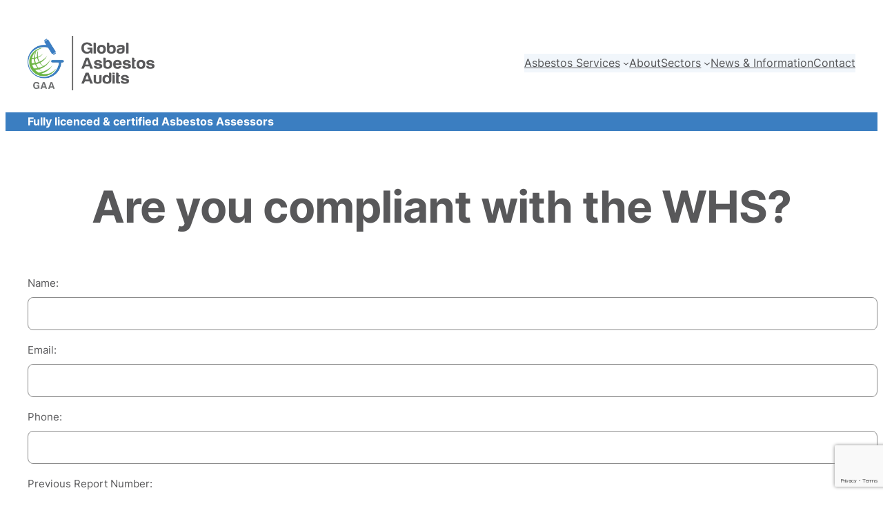

--- FILE ---
content_type: text/html; charset=UTF-8
request_url: https://globalasbestosaudits.com.au/are-you-compliant-with-the-whs/
body_size: 25065
content:
<!DOCTYPE html>
<html lang="en-AU">
<head>
	<meta charset="UTF-8" />
	<meta name="viewport" content="width=device-width, initial-scale=1" />
<meta name='robots' content='index, follow, max-image-preview:large, max-snippet:-1, max-video-preview:-1' />

	<!-- This site is optimized with the Yoast SEO plugin v26.8 - https://yoast.com/product/yoast-seo-wordpress/ -->
	<meta name="description" content="Find out if you are compliant with WHS regulations. Global Asbestos Audits offers expert guidance and solutions for workplace safety and compliance." />
	<link rel="canonical" href="https://globalasbestosaudits.com.au/are-you-compliant-with-the-whs/" />
	<meta property="og:locale" content="en_US" />
	<meta property="og:type" content="article" />
	<meta property="og:title" content="Are you compliant with the WHS? | Global Asbestos Audits" />
	<meta property="og:description" content="Find out if you are compliant with WHS regulations. Global Asbestos Audits offers expert guidance and solutions for workplace safety and compliance." />
	<meta property="og:url" content="https://globalasbestosaudits.com.au/are-you-compliant-with-the-whs/" />
	<meta property="og:site_name" content="Global Asbestos Audits" />
	<meta property="article:modified_time" content="2023-10-30T02:09:38+00:00" />
	<meta name="twitter:card" content="summary_large_image" />
	<meta name="twitter:label1" content="Est. reading time" />
	<meta name="twitter:data1" content="3 minutes" />
	<style media="all">.wp-block-navigation{position:relative}.wp-block-navigation ul{margin-bottom:0;margin-left:0;margin-top:0;padding-left:0}.wp-block-navigation ul,.wp-block-navigation ul li{list-style:none;padding:0}.wp-block-navigation .wp-block-navigation-item{align-items:center;background-color:inherit;display:flex;position:relative}.wp-block-navigation .wp-block-navigation-item .wp-block-navigation__submenu-container:empty{display:none}.wp-block-navigation .wp-block-navigation-item__content{display:block;z-index:1}.wp-block-navigation .wp-block-navigation-item__content.wp-block-navigation-item__content{color:inherit}.wp-block-navigation.has-text-decoration-underline .wp-block-navigation-item__content,.wp-block-navigation.has-text-decoration-underline .wp-block-navigation-item__content:active,.wp-block-navigation.has-text-decoration-underline .wp-block-navigation-item__content:focus{text-decoration:underline}.wp-block-navigation.has-text-decoration-line-through .wp-block-navigation-item__content,.wp-block-navigation.has-text-decoration-line-through .wp-block-navigation-item__content:active,.wp-block-navigation.has-text-decoration-line-through .wp-block-navigation-item__content:focus{text-decoration:line-through}.wp-block-navigation :where(a),.wp-block-navigation :where(a:active),.wp-block-navigation :where(a:focus){text-decoration:none}.wp-block-navigation .wp-block-navigation__submenu-icon{align-self:center;background-color:inherit;border:none;color:currentColor;display:inline-block;font-size:inherit;height:.6em;line-height:0;margin-left:.25em;padding:0;width:.6em}.wp-block-navigation .wp-block-navigation__submenu-icon svg{display:inline-block;stroke:currentColor;height:inherit;margin-top:.075em;width:inherit}.wp-block-navigation{--navigation-layout-justification-setting:flex-start;--navigation-layout-direction:row;--navigation-layout-wrap:wrap;--navigation-layout-justify:flex-start;--navigation-layout-align:center}.wp-block-navigation.is-vertical{--navigation-layout-direction:column;--navigation-layout-justify:initial;--navigation-layout-align:flex-start}.wp-block-navigation.no-wrap{--navigation-layout-wrap:nowrap}.wp-block-navigation.items-justified-center{--navigation-layout-justification-setting:center;--navigation-layout-justify:center}.wp-block-navigation.items-justified-center.is-vertical{--navigation-layout-align:center}.wp-block-navigation.items-justified-right{--navigation-layout-justification-setting:flex-end;--navigation-layout-justify:flex-end}.wp-block-navigation.items-justified-right.is-vertical{--navigation-layout-align:flex-end}.wp-block-navigation.items-justified-space-between{--navigation-layout-justification-setting:space-between;--navigation-layout-justify:space-between}.wp-block-navigation .has-child .wp-block-navigation__submenu-container{align-items:normal;background-color:inherit;color:inherit;display:flex;flex-direction:column;opacity:0;position:absolute;z-index:2}@media not (prefers-reduced-motion){.wp-block-navigation .has-child .wp-block-navigation__submenu-container{transition:opacity .1s linear}}.wp-block-navigation .has-child .wp-block-navigation__submenu-container{height:0;overflow:hidden;visibility:hidden;width:0}.wp-block-navigation .has-child .wp-block-navigation__submenu-container>.wp-block-navigation-item>.wp-block-navigation-item__content{display:flex;flex-grow:1;padding:.5em 1em}.wp-block-navigation .has-child .wp-block-navigation__submenu-container>.wp-block-navigation-item>.wp-block-navigation-item__content .wp-block-navigation__submenu-icon{margin-left:auto;margin-right:0}.wp-block-navigation .has-child .wp-block-navigation__submenu-container .wp-block-navigation-item__content{margin:0}.wp-block-navigation .has-child .wp-block-navigation__submenu-container{left:-1px;top:100%}@media (min-width:782px){.wp-block-navigation .has-child .wp-block-navigation__submenu-container .wp-block-navigation__submenu-container{left:100%;top:-1px}.wp-block-navigation .has-child .wp-block-navigation__submenu-container .wp-block-navigation__submenu-container:before{background:#0000;content:"";display:block;height:100%;position:absolute;right:100%;width:.5em}.wp-block-navigation .has-child .wp-block-navigation__submenu-container .wp-block-navigation__submenu-icon{margin-right:.25em}.wp-block-navigation .has-child .wp-block-navigation__submenu-container .wp-block-navigation__submenu-icon svg{transform:rotate(-90deg)}}.wp-block-navigation .has-child .wp-block-navigation-submenu__toggle[aria-expanded=true]~.wp-block-navigation__submenu-container,.wp-block-navigation .has-child:not(.open-on-click):hover>.wp-block-navigation__submenu-container,.wp-block-navigation .has-child:not(.open-on-click):not(.open-on-hover-click):focus-within>.wp-block-navigation__submenu-container{height:auto;min-width:200px;opacity:1;overflow:visible;visibility:visible;width:auto}.wp-block-navigation.has-background .has-child .wp-block-navigation__submenu-container{left:0;top:100%}@media (min-width:782px){.wp-block-navigation.has-background .has-child .wp-block-navigation__submenu-container .wp-block-navigation__submenu-container{left:100%;top:0}}.wp-block-navigation-submenu{display:flex;position:relative}.wp-block-navigation-submenu .wp-block-navigation__submenu-icon svg{stroke:currentColor}button.wp-block-navigation-item__content{background-color:initial;border:none;color:currentColor;font-family:inherit;font-size:inherit;font-style:inherit;font-weight:inherit;letter-spacing:inherit;line-height:inherit;text-align:left;text-transform:inherit}.wp-block-navigation-submenu__toggle{cursor:pointer}.wp-block-navigation-submenu__toggle[aria-expanded=true]+.wp-block-navigation__submenu-icon>svg,.wp-block-navigation-submenu__toggle[aria-expanded=true]>svg{transform:rotate(180deg)}.wp-block-navigation-item.open-on-click .wp-block-navigation-submenu__toggle{padding-left:0;padding-right:.85em}.wp-block-navigation-item.open-on-click .wp-block-navigation-submenu__toggle+.wp-block-navigation__submenu-icon{margin-left:-.6em;pointer-events:none}.wp-block-navigation-item.open-on-click button.wp-block-navigation-item__content:not(.wp-block-navigation-submenu__toggle){padding:0}.wp-block-navigation .wp-block-page-list,.wp-block-navigation__container,.wp-block-navigation__responsive-close,.wp-block-navigation__responsive-container,.wp-block-navigation__responsive-container-content,.wp-block-navigation__responsive-dialog{gap:inherit}:where(.wp-block-navigation.has-background .wp-block-navigation-item a:not(.wp-element-button)),:where(.wp-block-navigation.has-background .wp-block-navigation-submenu a:not(.wp-element-button)){padding:.5em 1em}:where(.wp-block-navigation .wp-block-navigation__submenu-container .wp-block-navigation-item a:not(.wp-element-button)),:where(.wp-block-navigation .wp-block-navigation__submenu-container .wp-block-navigation-submenu a:not(.wp-element-button)),:where(.wp-block-navigation .wp-block-navigation__submenu-container .wp-block-navigation-submenu button.wp-block-navigation-item__content),:where(.wp-block-navigation .wp-block-navigation__submenu-container .wp-block-pages-list__item button.wp-block-navigation-item__content){padding:.5em 1em}.wp-block-navigation.items-justified-right .wp-block-navigation__container .has-child .wp-block-navigation__submenu-container,.wp-block-navigation.items-justified-right .wp-block-page-list>.has-child .wp-block-navigation__submenu-container,.wp-block-navigation.items-justified-space-between .wp-block-page-list>.has-child:last-child .wp-block-navigation__submenu-container,.wp-block-navigation.items-justified-space-between>.wp-block-navigation__container>.has-child:last-child .wp-block-navigation__submenu-container{left:auto;right:0}.wp-block-navigation.items-justified-right .wp-block-navigation__container .has-child .wp-block-navigation__submenu-container .wp-block-navigation__submenu-container,.wp-block-navigation.items-justified-right .wp-block-page-list>.has-child .wp-block-navigation__submenu-container .wp-block-navigation__submenu-container,.wp-block-navigation.items-justified-space-between .wp-block-page-list>.has-child:last-child .wp-block-navigation__submenu-container .wp-block-navigation__submenu-container,.wp-block-navigation.items-justified-space-between>.wp-block-navigation__container>.has-child:last-child .wp-block-navigation__submenu-container .wp-block-navigation__submenu-container{left:-1px;right:-1px}@media (min-width:782px){.wp-block-navigation.items-justified-right .wp-block-navigation__container .has-child .wp-block-navigation__submenu-container .wp-block-navigation__submenu-container,.wp-block-navigation.items-justified-right .wp-block-page-list>.has-child .wp-block-navigation__submenu-container .wp-block-navigation__submenu-container,.wp-block-navigation.items-justified-space-between .wp-block-page-list>.has-child:last-child .wp-block-navigation__submenu-container .wp-block-navigation__submenu-container,.wp-block-navigation.items-justified-space-between>.wp-block-navigation__container>.has-child:last-child .wp-block-navigation__submenu-container .wp-block-navigation__submenu-container{left:auto;right:100%}}.wp-block-navigation:not(.has-background) .wp-block-navigation__submenu-container{background-color:#fff;border:1px solid #00000026}.wp-block-navigation.has-background .wp-block-navigation__submenu-container{background-color:inherit}.wp-block-navigation:not(.has-text-color) .wp-block-navigation__submenu-container{color:#000}.wp-block-navigation__container{align-items:var(--navigation-layout-align,initial);display:flex;flex-direction:var(--navigation-layout-direction,initial);flex-wrap:var(--navigation-layout-wrap,wrap);justify-content:var(--navigation-layout-justify,initial);list-style:none;margin:0;padding-left:0}.wp-block-navigation__container .is-responsive{display:none}.wp-block-navigation__container:only-child,.wp-block-page-list:only-child{flex-grow:1}@keyframes overlay-menu__fade-in-animation{0%{opacity:0;transform:translateY(.5em)}to{opacity:1;transform:translateY(0)}}.wp-block-navigation__responsive-container{bottom:0;display:none;left:0;position:fixed;right:0;top:0}.wp-block-navigation__responsive-container :where(.wp-block-navigation-item a){color:inherit}.wp-block-navigation__responsive-container .wp-block-navigation__responsive-container-content{align-items:var(--navigation-layout-align,initial);display:flex;flex-direction:var(--navigation-layout-direction,initial);flex-wrap:var(--navigation-layout-wrap,wrap);justify-content:var(--navigation-layout-justify,initial)}.wp-block-navigation__responsive-container:not(.is-menu-open.is-menu-open){background-color:inherit!important;color:inherit!important}.wp-block-navigation__responsive-container.is-menu-open{background-color:inherit;display:flex;flex-direction:column}@media not (prefers-reduced-motion){.wp-block-navigation__responsive-container.is-menu-open{animation:overlay-menu__fade-in-animation .1s ease-out;animation-fill-mode:forwards}}.wp-block-navigation__responsive-container.is-menu-open{overflow:auto;padding:clamp(1rem,var(--wp--style--root--padding-top),20rem) clamp(1rem,var(--wp--style--root--padding-right),20rem) clamp(1rem,var(--wp--style--root--padding-bottom),20rem) clamp(1rem,var(--wp--style--root--padding-left),20rem);z-index:100000}.wp-block-navigation__responsive-container.is-menu-open .wp-block-navigation__responsive-container-content{align-items:var(--navigation-layout-justification-setting,inherit);display:flex;flex-direction:column;flex-wrap:nowrap;overflow:visible;padding-top:calc(2rem + 24px)}.wp-block-navigation__responsive-container.is-menu-open .wp-block-navigation__responsive-container-content,.wp-block-navigation__responsive-container.is-menu-open .wp-block-navigation__responsive-container-content .wp-block-navigation__container,.wp-block-navigation__responsive-container.is-menu-open .wp-block-navigation__responsive-container-content .wp-block-page-list{justify-content:flex-start}.wp-block-navigation__responsive-container.is-menu-open .wp-block-navigation__responsive-container-content .wp-block-navigation__submenu-icon{display:none}.wp-block-navigation__responsive-container.is-menu-open .wp-block-navigation__responsive-container-content .has-child .wp-block-navigation__submenu-container{border:none;height:auto;min-width:200px;opacity:1;overflow:initial;padding-left:2rem;padding-right:2rem;position:static;visibility:visible;width:auto}.wp-block-navigation__responsive-container.is-menu-open .wp-block-navigation__responsive-container-content .wp-block-navigation__container,.wp-block-navigation__responsive-container.is-menu-open .wp-block-navigation__responsive-container-content .wp-block-navigation__submenu-container{gap:inherit}.wp-block-navigation__responsive-container.is-menu-open .wp-block-navigation__responsive-container-content .wp-block-navigation__submenu-container{padding-top:var(--wp--style--block-gap,2em)}.wp-block-navigation__responsive-container.is-menu-open .wp-block-navigation__responsive-container-content .wp-block-navigation-item__content{padding:0}.wp-block-navigation__responsive-container.is-menu-open .wp-block-navigation__responsive-container-content .wp-block-navigation-item,.wp-block-navigation__responsive-container.is-menu-open .wp-block-navigation__responsive-container-content .wp-block-navigation__container,.wp-block-navigation__responsive-container.is-menu-open .wp-block-navigation__responsive-container-content .wp-block-page-list{align-items:var(--navigation-layout-justification-setting,initial);display:flex;flex-direction:column}.wp-block-navigation__responsive-container.is-menu-open .wp-block-navigation-item,.wp-block-navigation__responsive-container.is-menu-open .wp-block-navigation-item .wp-block-navigation__submenu-container,.wp-block-navigation__responsive-container.is-menu-open .wp-block-navigation__container,.wp-block-navigation__responsive-container.is-menu-open .wp-block-page-list{background:#0000!important;color:inherit!important}.wp-block-navigation__responsive-container.is-menu-open .wp-block-navigation__submenu-container.wp-block-navigation__submenu-container.wp-block-navigation__submenu-container.wp-block-navigation__submenu-container{left:auto;right:auto}@media (min-width:600px){.wp-block-navigation__responsive-container:not(.hidden-by-default):not(.is-menu-open){background-color:inherit;display:block;position:relative;width:100%;z-index:auto}.wp-block-navigation__responsive-container:not(.hidden-by-default):not(.is-menu-open) .wp-block-navigation__responsive-container-close{display:none}.wp-block-navigation__responsive-container.is-menu-open .wp-block-navigation__submenu-container.wp-block-navigation__submenu-container.wp-block-navigation__submenu-container.wp-block-navigation__submenu-container{left:0}}.wp-block-navigation:not(.has-background) .wp-block-navigation__responsive-container.is-menu-open{background-color:#fff}.wp-block-navigation:not(.has-text-color) .wp-block-navigation__responsive-container.is-menu-open{color:#000}.wp-block-navigation__toggle_button_label{font-size:1rem;font-weight:700}.wp-block-navigation__responsive-container-close,.wp-block-navigation__responsive-container-open{background:#0000;border:none;color:currentColor;cursor:pointer;margin:0;padding:0;text-transform:inherit;vertical-align:middle}.wp-block-navigation__responsive-container-close svg,.wp-block-navigation__responsive-container-open svg{fill:currentColor;display:block;height:24px;pointer-events:none;width:24px}.wp-block-navigation__responsive-container-open{display:flex}.wp-block-navigation__responsive-container-open.wp-block-navigation__responsive-container-open.wp-block-navigation__responsive-container-open{font-family:inherit;font-size:inherit;font-weight:inherit}@media (min-width:600px){.wp-block-navigation__responsive-container-open:not(.always-shown){display:none}}.wp-block-navigation__responsive-container-close{position:absolute;right:0;top:0;z-index:2}.wp-block-navigation__responsive-container-close.wp-block-navigation__responsive-container-close.wp-block-navigation__responsive-container-close{font-family:inherit;font-size:inherit;font-weight:inherit}.wp-block-navigation__responsive-close{width:100%}.has-modal-open .wp-block-navigation__responsive-close{margin-left:auto;margin-right:auto;max-width:var(--wp--style--global--wide-size,100%)}.wp-block-navigation__responsive-close:focus{outline:none}.is-menu-open .wp-block-navigation__responsive-close,.is-menu-open .wp-block-navigation__responsive-container-content,.is-menu-open .wp-block-navigation__responsive-dialog{box-sizing:border-box}.wp-block-navigation__responsive-dialog{position:relative}.has-modal-open .admin-bar .is-menu-open .wp-block-navigation__responsive-dialog{margin-top:46px}@media (min-width:782px){.has-modal-open .admin-bar .is-menu-open .wp-block-navigation__responsive-dialog{margin-top:32px}}html.has-modal-open{overflow:hidden}
:root{--tw-block-rounded:16px;--tw-block-rounded-sm:.5rem;--tw-block-border-color:color-mix(in srgb,currentColor 20%,transparent);--tw-block-shadow:0 8px 18px 0 rgba(0,0,0,.12);--tw-block-shadow-lg:0 16px 26px 0 rgba(0,0,0,.14);--tw-block-hard-shadow:0 0 0 2px #000,6px 6px 0 2px #000}.wp-block-group.tw-group-overlap-bottom{padding-bottom:.01em!important}.wp-block-group.tw-group-overlap-bottom>:last-child{margin-bottom:-60px;position:relative;z-index:3}.wp-block-group.tw-group-overlap-bottom+.wp-block-group>:first-child{margin-top:60px}.wp-block-group.tw-group-overlap-bottom+*:not(.wp-block-group){margin-top:120px}.tw-layout-inline>*,.tw-layout-inline p{display:inline!important}.tw-overflow-hidden,.wp-block-group[style*=radius]:has(img){overflow:hidden}.tw-shadow{box-shadow:var(--tw-block-shadow)}.tw-shadow.alignfull{box-shadow:0 12px 12px 0 rgba(0,0,0,.09);z-index:1}.tw-hard-shadow{box-shadow:var(--tw-block-hard-shadow)}.tw-border{border:1px solid var(--tw-block-border-color)}.tw-border.alignfull{border-inline:0;border-bottom:0}:where(.tw-hover-border){border:1px solid transparent;transition:border-color .2s}.tw-hover-border:is(:hover,:focus-within){border-color:currentcolor!important}.tw-img-ratio-20-9{--tw-img-ratio:20/9}.tw-img-ratio-3-2{--tw-img-ratio:3/2}.tw-img-ratio-16-9{--tw-img-ratio:16/9}.tw-img-ratio-4-3{--tw-img-ratio:4/3}.tw-img-ratio-1-1{--tw-img-ratio:1/1}.tw-img-ratio-3-4{--tw-img-ratio:3/4}.tw-img-ratio-2-3{--tw-img-ratio:2/3}.tw-img-ratio-9-16{--tw-img-ratio:9/16}.tw-img-rounded img{border-radius:var(--tw-block-rounded)}.tw-img-bw img{filter:grayscale(100%)}.tw-img-sepia img{filter:sepia(50%)}.is-style-tw-frame figure,.wp-block-post-featured-image.is-style-tw-frame img,figure:where(.wp-block-image,.wp-block-embed,.wp-block-video).is-style-tw-frame{display:block;background-color:#fff;padding:12px;box-shadow:var(--tw-block-shadow);box-sizing:border-box}.is-style-tw-frame:is(.wp-block-image,.wp-block-embed,.wp-block-video) figcaption{text-align:center;margin:0 auto;padding:20px 0 10px;color:#555}figure iframe{max-width:100%}.has-text-color :where(.wp-block-image,.wp-block-embed) figcaption{color:currentcolor}.tw-link-hover-underline.tw-link-hover-underline a,a.tw-link-hover-underline{text-decoration-line:none}.tw-link-hover-underline a:is(:hover,:focus),a.tw-link-hover-underline:is(:hover,:focus){text-decoration:underline;text-decoration-thickness:1px}.tw-link-no-underline a,a.tw-link-no-underline{text-decoration:none!important}.tw-link-hover-fade a:hover,a.tw-link-hover-fade:hover{opacity:.7}.tw-text-shadow{text-shadow:.09375em 0 .1875em rgba(0,0,0,.25)}.tw-text-gradient.has-background{-webkit-background-clip:text!important;-webkit-text-fill-color:transparent;padding:0}.tw-text-gradient a{display:inline}.tw-highlight-padding mark{box-decoration-break:clone;-webkit-box-decoration-break:clone;padding:0 .2em}.tw-heading-border-bottom,.tw-heading-dash-bottom{position:relative}.tw-heading-border-bottom:after,.tw-heading-dash-bottom:after{content:"";display:block;height:1px;background-color:currentcolor;opacity:.15;margin:20px 0 0}.tw-heading-dash-bottom:after{width:40px;height:2px;opacity:1}.tw-heading-dash-bottom.has-text-align-left:after{margin:20px auto 0 0}.tw-heading-dash-bottom.has-text-align-center:after{margin:20px auto 0}.tw-heading-dash-bottom.has-text-align-right:after{margin:20px 0 0 auto}body .tw-ml-0.tw-ml-0{margin-left:0!important}body .tw-mr-0.tw-mr-0{margin-right:0!important}body .tw-ml-auto{margin-left:auto!important}body .tw-mr-auto{margin-right:auto!important}.tw-backdrop-blur{-webkit-backdrop-filter:blur(24px);backdrop-filter:blur(24px)}.tw-rounded{border-radius:var(--tw-block-rounded);overflow:hidden}.tw-height-100{height:100%!important}.tw-width-100{width:100%!important}.tw-justify-center{justify-content:center}.tw-align-baseline{align-items:baseline!important}.tw-flex-grow{flex-grow:1}.tw-flex-1{flex:1 1 0%}.tw-whitespace-nowrap{white-space:nowrap!important}.tw-text-pretty{text-wrap:pretty}.tw-text-balance{text-wrap:balance}.tw-empty-hidden:empty{display:none!important}.tw-z-index-high{position:relative;z-index:101000}.tw-stretched-link:where(.wp-block-group,.wp-block-column,.wp-block-media-text,.wp-block-post-navigation-link),.wp-block-columns.tw-stretched-link>.wp-block-column,.wp-block-latest-posts.tw-stretched-link>li{position:relative}.tw-stretched-link:where(.wp-block-group,.wp-block-column,.wp-block-media-text,.wp-block-cover,.wp-block-post-navigation-link) :where(a,button):after,.wp-block-columns.tw-stretched-link>.wp-block-column a:first-of-type:after,.wp-block-latest-posts.tw-stretched-link>li>a:after{content:"";position:absolute;inset:0;z-index:1;pointer-events:auto;background-color:transparent}.tw-no-bullet:is(ul,ol){list-style:none;padding-inline-start:0}.wp-block-button__link.has-white-background-color{color:#000}.tw-form-rounded input:not([type=checkbox]):not([type=range]):not([type=submit]),.tw-form-rounded textarea{border-radius:var(--tw-block-rounded-sm)}@media (max-width:1023px){.tw-md-text-left{text-align:left!important}.tw-md-text-center{text-align:center!important}.tw-md-text-right{text-align:right!important}.tw-md-justify-start{justify-content:flex-start!important}.tw-md-justify-center{justify-content:center!important}.tw-md-justify-end{justify-content:flex-end!important}.tw-md-order-first{order:-1}.tw-md-order-last{order:99}.tw-md-width-100{width:100%!important}}.tw-block-animation{opacity:0;animation-fill-mode:forwards;animation-duration:.8s;animation-timing-function:cubic-bezier(.25,.46,.45,.94);animation-delay:var(--tw-animation-delay,0)}.tw-block-animation.tw-duration-1{animation-duration:.4s}.tw-block-animation.tw-duration-2{animation-duration:.6s}.tw-block-animation.tw-duration-4{animation-duration:1s}.tw-block-animation.tw-duration-5{animation-duration:1.2s}.tw-animation-fade-in.animated{animation-name:fadeIn}.tw-animation-fade-in-up.animated{animation-name:fadeInUp}.tw-animation-scale-in.animated{animation-name:zoomIn}.tw-animation-wipe-right.animated{animation-name:wipeRight;animation-timing-function:ease}.tw-animation-wipe-left.animated{animation-name:wipeLeft;animation-timing-function:ease}.tw-animation-wipe-top.animated{animation-name:wipeTop;animation-timing-function:ease}.tw-animation-wipe-bottom.animated{animation-name:wipeBottom;animation-timing-function:ease}@keyframes fadeIn{from{opacity:0}to{opacity:1}}@keyframes fadeInUp{from{opacity:0;transform:translate3d(0,50px,0)}to{opacity:1;transform:translateZ(0)}}@keyframes zoomIn{from{opacity:0;transform:scale(.9)}to{opacity:1;transform:scale(1)}}@keyframes wipeRight{from{opacity:1;clip-path:polygon(0% 0%,100% 0%,100% 100%,100% 100%,100% 0%)}to{opacity:1;clip-path:polygon(0% 0%,100% 0%,100% 100%,0% 100%,0% 0%)}}@keyframes wipeLeft{from{opacity:1;clip-path:polygon(100% 0%,0% 0%,0% 100%,0% 100%,0% 0%)}to{opacity:1;clip-path:polygon(100% 0%,0% 0%,0% 100%,100% 100%,100% 0%)}}@keyframes wipeTop{from{opacity:1;clip-path:polygon(0 100%,0% 0%,100% 0%,100% 0%,0% 0%)}to{opacity:1;clip-path:polygon(0 100%,0% 0%,100% 0%,100% 100%,0% 100%)}}@keyframes wipeBottom{from{opacity:1;clip-path:polygon(0% 0%,0% 100%,100% 100%,100% 100%,0% 100%)}to{opacity:1;clip-path:polygon(0% 0%,0% 100%,100% 100%,100% 0%,0% 0%)}}@media (prefers-reduced-motion:reduce){.tw-block-animation{opacity:1;transform:none;clip-path:none;animation:none!important}}.wp-lightbox-overlay .tw-block-animation{opacity:1;transform:none;clip-path:none;animation:none}@media (max-width:767px){.tw-sm-text-left{text-align:left!important}.tw-sm-text-center{text-align:center!important}.tw-sm-text-right{text-align:right!important}.tw-sm-justify-start{justify-content:flex-start!important}.tw-sm-justify-center{justify-content:center!important}.tw-sm-justify-end{justify-content:flex-end!important}.tw-sm-order-first{order:-1}.tw-sm-order-last{order:99}.tw-sm-width-100{width:100%!important}}
:root{--wp--custom--spacing--tw-small:40px;--wp--custom--spacing--tw-medium:48px;--wp--custom--spacing--tw-large:60px;--wp--custom--spacing--tw-x-large:80px}.wp-site-blocks>*{margin-top:0}.wp-block-media-text__content>*{margin-block:0}.wp-block-media-text__content>*+*{margin-block-start:var(--wp--style--block-gap,1rem);margin-block-end:0}.alignfull+.alignfull:where(.wp-block-group.has-background,.wp-block-cover,.wp-block-media-text){margin-top:0}.wp-block-post-content .wp-block-group:where(.alignfull)>:where(figure),.wp-block-post-content .wp-block-group:where(.alignfull)>:where(figure)+*,.wp-block-post-content>:where(figure),.wp-block-post-content>:where(figure)+*{margin-top:var(--wp--custom--spacing--tw-small)}.wp-block-group:where(.alignfull)>:where(h1,h2,h3),.wp-block-post-content .alignwide:where(figure),.wp-block-post-content .alignwide:where(figure)+*,.wp-block-post-content :where(h1,h2,h3,p,.wp-block-buttons)+:where(.wp-block-columns,.wp-block-cover,.wp-block-group.has-background,.wp-block-media-text),.wp-block-post-content>:where(h1,h2,h3){margin-top:var(--wp--custom--spacing--tw-medium)}.wp-block-column :where(h3,h4,h5,h6,p,ol,ul)+:where(p,ol,ul:not([class*=wp-block])),.wp-block-media-text__content :where(h3,h4,h5,h6,p,ul,ol)+:where(p,ol,ul:not([class*=wp-block])){margin-top:max(calc(var(--wp--style--block-gap)*0.66667),16px)}.wp-block-column>:where(.wp-block-image,.wp-block-cover)+:where(.wp-block-heading,h2,h3,p,ul,ol){margin-top:min(calc(var(--wp--style--block-gap)*1.16667),32px)}.wp-block-post-content *:not(.alignfull)+:where(.wp-block-cover.alignfull),.wp-block-post-content .alignfull:where(figure),.wp-block-post-content .alignfull:where(figure)+*,.wp-block-post-content :where(.wp-block-cover.alignfull)+*:not(.alignfull){margin-top:var(--wp--custom--spacing--tw-large)}.wp-block-group.is-layout-flex>*,:is(.wp-block-post-content,.wp-block-group,.wp-block-column,.wp-block-media-text__content,.wp-block-post,.wp-block-cover__inner-container)>*:first-child{margin-top:0}.wp-block-post-content :is(.wp-block-spacer,.wp-block-separator)+:is(figure,.wp-block-heading),.wp-block-post-content figure+:is(.wp-block-spacer,.wp-block-separator){margin-top:var(--wp--style--block-gap)}.wp-block-post-content.has-global-padding>.wp-block-cover.alignfull,.wp-block-template-part:where(header,footer) .has-global-padding>.wp-block-group.alignfull,.wp-block-template-part:where(header,footer)>.wp-block-group:not(.has-global-padding){padding-inline:var(--wp--style--root--padding-left) var(--wp--style--root--padding-right)}:where(.wp-block-post-content) .wp-block-cover.alignfull,:where(.wp-block-post-content) .wp-block-group.has-background.alignfull{padding-block:var(--wp--custom--spacing--tw-x-large)}:where(.wp-block-post-content) .wp-block-cover:not(.alignfull),:where(.wp-block-post-content) .wp-block-group.has-background:not(.alignfull){padding:var(--wp--custom--spacing--tw-small) clamp(24px,calc(9.88224px + 2.9412vw),var(--wp--custom--spacing--tw-small))}:where(.wp-block-post-content) .wp-block-cover.alignwide,:where(.wp-block-post-content) .wp-block-group.has-background.alignwide{padding:var(--wp--custom--spacing--tw-large) clamp(24px,calc(-7.76448px + 6.6176vw),var(--wp--custom--spacing--tw-large))}.wp-block-post-content .wp-block-query .wp-block-group{padding:0}.wp-block-media-text .wp-block-media-text__content{padding:clamp(20px,9.25%,var(--wp--custom--spacing--tw-small))}.wp-block-media-text:not(.has-background):not(.is-style-tw-shadow):not(.alignfull){gap:32px clamp(20px,5.25%,var(--wp--custom--spacing--tw-large))}@media (max-width:767px){.wp-block-media-text:where(.tw-stack-md,.is-stacked-on-mobile) .wp-block-media-text__content{padding:32px 24px}}.wp-block-media-text.alignfull .wp-block-media-text__content{padding:var(--wp--custom--spacing--tw-large) var(--wp--style--root--padding-left,8%)}.wp-block-media-text:not(.has-background):not(.is-style-tw-shadow):not(.alignfull) .wp-block-media-text__content{padding:0}.wp-block-quote{margin-inline:0}.wp-block-quote cite{display:block}.wp-block-post-template+.wp-block-spacer:last-child{display:none}:where(.wp-block-cover) a:where(:not(.wp-element-button)){color:inherit}
.wpcf7 .screen-reader-response{position:absolute;overflow:hidden;clip:rect(1px,1px,1px,1px);clip-path:inset(50%);height:1px;width:1px;margin:-1px;padding:0;border:0;word-wrap:normal !important}.wpcf7 .hidden-fields-container{display:none}.wpcf7 form .wpcf7-response-output{margin:2em .5em 1em;padding:.2em 1em;border:2px solid #00a0d2}.wpcf7 form.init .wpcf7-response-output,.wpcf7 form.resetting .wpcf7-response-output,.wpcf7 form.submitting .wpcf7-response-output{display:none}.wpcf7 form.sent .wpcf7-response-output{border-color:#46b450}.wpcf7 form.failed .wpcf7-response-output,.wpcf7 form.aborted .wpcf7-response-output{border-color:#dc3232}.wpcf7 form.spam .wpcf7-response-output{border-color:#f56e28}.wpcf7 form.invalid .wpcf7-response-output,.wpcf7 form.unaccepted .wpcf7-response-output,.wpcf7 form.payment-required .wpcf7-response-output{border-color:#ffb900}.wpcf7-form-control-wrap{position:relative}.wpcf7-not-valid-tip{color:#dc3232;font-size:1em;font-weight:400;display:block}.use-floating-validation-tip .wpcf7-not-valid-tip{position:relative;top:-2ex;left:1em;z-index:100;border:1px solid #dc3232;background:#fff;padding:.2em .8em;width:24em}.wpcf7-list-item{display:inline-block;margin:0 0 0 1em}.wpcf7-list-item-label:before,.wpcf7-list-item-label:after{content:" "}.wpcf7-spinner{visibility:hidden;display:inline-block;background-color:#23282d;opacity:.75;width:24px;height:24px;border:none;border-radius:100%;padding:0;margin:0 24px;position:relative}form.submitting .wpcf7-spinner{visibility:visible}.wpcf7-spinner:before{content:'';position:absolute;background-color:#fbfbfc;top:4px;left:4px;width:6px;height:6px;border:none;border-radius:100%;transform-origin:8px 8px;animation-name:spin;animation-duration:1s;animation-timing-function:linear;animation-iteration-count:infinite}@media (prefers-reduced-motion:reduce){.wpcf7-spinner:before{animation-name:blink;animation-duration:2s}}@keyframes spin{from{transform:rotate(0deg)}to{transform:rotate(360deg)}}@keyframes blink{from{opacity:0}50%{opacity:1}to{opacity:0}}.wpcf7 [inert]{opacity:.5}.wpcf7 input[type=file]{cursor:pointer}.wpcf7 input[type=file]:disabled{cursor:default}.wpcf7 .wpcf7-submit:disabled{cursor:not-allowed}.wpcf7 input[type=url],.wpcf7 input[type=email],.wpcf7 input[type=tel]{direction:ltr}.wpcf7-reflection>output{display:list-item;list-style:none}.wpcf7-reflection>output[hidden]{display:none}</style><script type="application/ld+json" class="yoast-schema-graph">{"@context":"https://schema.org","@graph":[{"@type":"WebPage","@id":"https://globalasbestosaudits.com.au/are-you-compliant-with-the-whs/","url":"https://globalasbestosaudits.com.au/are-you-compliant-with-the-whs/","name":"Are you compliant with the WHS? | Global Asbestos Audits","isPartOf":{"@id":"https://globalasbestosaudits.com.au/#website"},"datePublished":"2022-11-21T03:49:56+00:00","dateModified":"2023-10-30T02:09:38+00:00","description":"Find out if you are compliant with WHS regulations. Global Asbestos Audits offers expert guidance and solutions for workplace safety and compliance.","breadcrumb":{"@id":"https://globalasbestosaudits.com.au/are-you-compliant-with-the-whs/#breadcrumb"},"inLanguage":"en-AU","potentialAction":[{"@type":"ReadAction","target":["https://globalasbestosaudits.com.au/are-you-compliant-with-the-whs/"]}]},{"@type":"BreadcrumbList","@id":"https://globalasbestosaudits.com.au/are-you-compliant-with-the-whs/#breadcrumb","itemListElement":[{"@type":"ListItem","position":1,"name":"Home","item":"https://globalasbestosaudits.com.au/"},{"@type":"ListItem","position":2,"name":"Are you compliant with the WHS?"}]},{"@type":"WebSite","@id":"https://globalasbestosaudits.com.au/#website","url":"https://globalasbestosaudits.com.au/","name":"Global Asbestos Audits","description":"","publisher":{"@id":"https://globalasbestosaudits.com.au/#organization"},"potentialAction":[{"@type":"SearchAction","target":{"@type":"EntryPoint","urlTemplate":"https://globalasbestosaudits.com.au/?s={search_term_string}"},"query-input":{"@type":"PropertyValueSpecification","valueRequired":true,"valueName":"search_term_string"}}],"inLanguage":"en-AU"},{"@type":"Organization","@id":"https://globalasbestosaudits.com.au/#organization","name":"Global Asbestos Audits","url":"https://globalasbestosaudits.com.au/","logo":{"@type":"ImageObject","inLanguage":"en-AU","@id":"https://globalasbestosaudits.com.au/#/schema/logo/image/","url":"https://globalasbestosaudits.com.au/wp-content/uploads/2023/09/gaa_logo_full_transparent.webp","contentUrl":"https://globalasbestosaudits.com.au/wp-content/uploads/2023/09/gaa_logo_full_transparent.webp","width":300,"height":130,"caption":"Global Asbestos Audits"},"image":{"@id":"https://globalasbestosaudits.com.au/#/schema/logo/image/"}}]}</script>
	<!-- / Yoast SEO plugin. -->


<title>Are you compliant with the WHS? | Global Asbestos Audits</title>
<link rel="alternate" type="application/rss+xml" title="Global Asbestos Audits &raquo; Feed" href="https://globalasbestosaudits.com.au/feed/" />
<link rel="alternate" type="application/rss+xml" title="Global Asbestos Audits &raquo; Comments Feed" href="https://globalasbestosaudits.com.au/comments/feed/" />
<link rel="alternate" title="oEmbed (JSON)" type="application/json+oembed" href="https://globalasbestosaudits.com.au/wp-json/oembed/1.0/embed?url=https%3A%2F%2Fglobalasbestosaudits.com.au%2Fare-you-compliant-with-the-whs%2F" />
<link rel="alternate" title="oEmbed (XML)" type="text/xml+oembed" href="https://globalasbestosaudits.com.au/wp-json/oembed/1.0/embed?url=https%3A%2F%2Fglobalasbestosaudits.com.au%2Fare-you-compliant-with-the-whs%2F&#038;format=xml" />
<style id='wp-img-auto-sizes-contain-inline-css'>
img:is([sizes=auto i],[sizes^="auto," i]){contain-intrinsic-size:3000px 1500px}
/*# sourceURL=wp-img-auto-sizes-contain-inline-css */
</style>
<style id='wp-block-site-logo-inline-css'>
.wp-block-site-logo{box-sizing:border-box;line-height:0}.wp-block-site-logo a{display:inline-block;line-height:0}.wp-block-site-logo.is-default-size img{height:auto;width:120px}.wp-block-site-logo img{height:auto;max-width:100%}.wp-block-site-logo a,.wp-block-site-logo img{border-radius:inherit}.wp-block-site-logo.aligncenter{margin-left:auto;margin-right:auto;text-align:center}:root :where(.wp-block-site-logo.is-style-rounded){border-radius:9999px}
/*# sourceURL=https://globalasbestosaudits.com.au/wp-includes/blocks/site-logo/style.min.css */
</style>
<style id='wp-block-navigation-link-inline-css'>
.wp-block-navigation .wp-block-navigation-item__label{overflow-wrap:break-word}.wp-block-navigation .wp-block-navigation-item__description{display:none}.link-ui-tools{outline:1px solid #f0f0f0;padding:8px}.link-ui-block-inserter{padding-top:8px}.link-ui-block-inserter__back{margin-left:8px;text-transform:uppercase}
/*# sourceURL=https://globalasbestosaudits.com.au/wp-includes/blocks/navigation-link/style.min.css */
</style>

<style id='tw-block-navigation-inline-css'>
.tw-icon-large button:where(.wp-block-navigation__responsive-container-close,.wp-block-navigation__responsive-container-open) svg,.tw-icon-medium button:where(.wp-block-navigation__responsive-container-close,.wp-block-navigation__responsive-container-open) svg{width:32px;height:32px}.wp-block-navigation.tw-icon-medium button:is(.wp-block-navigation__responsive-container-open,.wp-block-navigation__responsive-container-close){font-size:1.25rem}.wp-block-navigation.tw-icon-large button:is(.wp-block-navigation__responsive-container-open,.wp-block-navigation__responsive-container-close){font-size:1.5rem}@media (min-width:600px) and (max-width:767px){.wp-block-navigation__responsive-container-open:not(.always-shown){display:flex}.wp-block-navigation__responsive-container:not(.hidden-by-default):not(.is-menu-open){display:none}}.wp-block-navigation:where(.tw-break-tablet,.tw-break-tablet-lg) .wp-block-navigation__responsive-container:not(.is-menu-open){display:none}.wp-block-navigation:where(.tw-break-tablet,.tw-break-tablet-lg) .wp-block-navigation__responsive-container-open{display:flex}@media (min-width:1024px){.tw-break-tablet .wp-block-navigation__responsive-container:not(.is-menu-open){display:flex}.tw-break-tablet .wp-block-navigation__responsive-container-open{display:none}.tw-icon-large button:where(.wp-block-navigation__responsive-container-close,.wp-block-navigation__responsive-container-open) svg{width:40px;height:40px}}@media (min-width:1200px){.tw-break-tablet-lg .wp-block-navigation__responsive-container:not(.is-menu-open){display:flex}.tw-break-tablet-lg .wp-block-navigation__responsive-container-open{display:none}}.is-content-justification-space-between > .wp-block-navigation:last-child .wp-block-navigation__responsive-container-open{margin-inline-start:auto}.wp-block-navigation:not(.is-vertical):not(.is-responsive) :is(.wp-block-page-list,.wp-block-navigation__container, .wp-block-navigation__responsive-container-content){row-gap:12px}.wp-block-navigation:is(.tw-nav-active-none,.tw-nav-active-opacity-down,.tw-nav-active-opacity-up,.tw-nav-active-primary-color) .current-menu-item > a:not(:hover),.wp-block-navigation:is(.tw-nav-hover-none,.tw-nav-hover-opacity-up,.tw-nav-hover-opacity-down,.tw-nav-hover-primary-color) li a:hover{text-decoration:none}.wp-block-navigation.tw-nav-active-opacity-up .current-menu-item > a,.wp-block-navigation.tw-nav-hover-opacity-up li a:hover,.wp-block-navigation:where(.tw-nav-hover-opacity-down,.tw-nav-hover-opacity-up) .wp-block-social-links:not(.is-style-logos-only) a{opacity:1}.wp-block-navigation.tw-nav-active-opacity-down .current-menu-item > a,.wp-block-navigation.tw-nav-hover-opacity-down li a:hover,.wp-block-navigation:is(.tw-nav-hover-opacity-up,.tw-nav-active-opacity-up) li a{opacity:0.7}.wp-block-navigation:is(.tw-nav-hover-opacity-up,.tw-nav-hover-opacity-down) .wp-block-navigation-item__description{opacity:1}.wp-block-navigation.tw-nav-active-primary-color li.current-menu-item > a,.wp-block-navigation.tw-nav-hover-primary-color li a:hover{color:var(--wp--preset--color--accent,var(--wp--preset--color--accent-1,var(--wp--preset--color--primary)))}.wp-block-navigation.tw-nav-active-underline li.current-menu-item > a,.wp-block-navigation.tw-nav-hover-underline li a:hover{text-decoration-line:underline;text-decoration-style:solid;text-underline-offset:auto}.wp-block-navigation.tw-nav-active-border li.current-menu-item > a,.wp-block-navigation.tw-nav-hover-border li a:hover{text-decoration-line:underline;text-decoration-style:solid;text-underline-offset:min(0.5em,16px);text-decoration-thickness:1px}.wp-block-navigation.tw-nav-active-thick-border li.current-menu-item > a,.wp-block-navigation.tw-nav-hover-thick-border li a:hover{text-decoration-line:underline;text-decoration-style:solid;text-underline-offset:min(0.5em,16px);text-decoration-thickness:2px!important}.wp-block-navigation.tw-nav-hover-box :where(.is-menu-open,.wp-block-navigation__submenu-container) li a{position:relative}.wp-block-navigation.tw-nav-active-box .current-menu-item > a::before,.wp-block-navigation.tw-nav-hover-box li > a:hover::before{content:"";display:block;position:absolute;inset:0;background-color:currentcolor;opacity:0.1;border-radius:8px}:is(.tw-nav-hover-box,.tw-nav-active-box) .wp-block-navigation__container > li > a::before{margin:-4px -10px}.wp-block-navigation.tw-nav-active-box li.current-menu-item > a,.wp-block-navigation.tw-nav-hover-box li a:hover{text-decoration:none}.wp-block-navigation__submenu-container.has-background{padding:0}
/*# sourceURL=https://globalasbestosaudits.com.au/wp-content/plugins/twentig/dist/blocks/navigation/style.css */
</style>
<style id='wp-block-group-inline-css'>
.wp-block-group{box-sizing:border-box}:where(.wp-block-group.wp-block-group-is-layout-constrained){position:relative}
/*# sourceURL=https://globalasbestosaudits.com.au/wp-includes/blocks/group/style.min.css */
</style>
<style id='wp-block-paragraph-inline-css'>
.is-small-text{font-size:.875em}.is-regular-text{font-size:1em}.is-large-text{font-size:2.25em}.is-larger-text{font-size:3em}.has-drop-cap:not(:focus):first-letter{float:left;font-size:8.4em;font-style:normal;font-weight:100;line-height:.68;margin:.05em .1em 0 0;text-transform:uppercase}body.rtl .has-drop-cap:not(:focus):first-letter{float:none;margin-left:.1em}p.has-drop-cap.has-background{overflow:hidden}:root :where(p.has-background){padding:1.25em 2.375em}:where(p.has-text-color:not(.has-link-color)) a{color:inherit}p.has-text-align-left[style*="writing-mode:vertical-lr"],p.has-text-align-right[style*="writing-mode:vertical-rl"]{rotate:180deg}
/*# sourceURL=https://globalasbestosaudits.com.au/wp-includes/blocks/paragraph/style.min.css */
</style>
<style id='wp-block-post-title-inline-css'>
.wp-block-post-title{box-sizing:border-box;word-break:break-word}.wp-block-post-title :where(a){display:inline-block;font-family:inherit;font-size:inherit;font-style:inherit;font-weight:inherit;letter-spacing:inherit;line-height:inherit;text-decoration:inherit}
/*# sourceURL=https://globalasbestosaudits.com.au/wp-includes/blocks/post-title/style.min.css */
</style>
<style id='wp-block-heading-inline-css'>
h1:where(.wp-block-heading).has-background,h2:where(.wp-block-heading).has-background,h3:where(.wp-block-heading).has-background,h4:where(.wp-block-heading).has-background,h5:where(.wp-block-heading).has-background,h6:where(.wp-block-heading).has-background{padding:1.25em 2.375em}h1.has-text-align-left[style*=writing-mode]:where([style*=vertical-lr]),h1.has-text-align-right[style*=writing-mode]:where([style*=vertical-rl]),h2.has-text-align-left[style*=writing-mode]:where([style*=vertical-lr]),h2.has-text-align-right[style*=writing-mode]:where([style*=vertical-rl]),h3.has-text-align-left[style*=writing-mode]:where([style*=vertical-lr]),h3.has-text-align-right[style*=writing-mode]:where([style*=vertical-rl]),h4.has-text-align-left[style*=writing-mode]:where([style*=vertical-lr]),h4.has-text-align-right[style*=writing-mode]:where([style*=vertical-rl]),h5.has-text-align-left[style*=writing-mode]:where([style*=vertical-lr]),h5.has-text-align-right[style*=writing-mode]:where([style*=vertical-rl]),h6.has-text-align-left[style*=writing-mode]:where([style*=vertical-lr]),h6.has-text-align-right[style*=writing-mode]:where([style*=vertical-rl]){rotate:180deg}
/*# sourceURL=https://globalasbestosaudits.com.au/wp-includes/blocks/heading/style.min.css */
</style>
<style id='wp-block-post-content-inline-css'>
.wp-block-post-content{display:flow-root}
/*# sourceURL=https://globalasbestosaudits.com.au/wp-includes/blocks/post-content/style.min.css */
</style>
<style id='wp-block-button-inline-css'>
.wp-block-button__link{align-content:center;box-sizing:border-box;cursor:pointer;display:inline-block;height:100%;text-align:center;word-break:break-word}.wp-block-button__link.aligncenter{text-align:center}.wp-block-button__link.alignright{text-align:right}:where(.wp-block-button__link){border-radius:9999px;box-shadow:none;padding:calc(.667em + 2px) calc(1.333em + 2px);text-decoration:none}.wp-block-button[style*=text-decoration] .wp-block-button__link{text-decoration:inherit}.wp-block-buttons>.wp-block-button.has-custom-width{max-width:none}.wp-block-buttons>.wp-block-button.has-custom-width .wp-block-button__link{width:100%}.wp-block-buttons>.wp-block-button.has-custom-font-size .wp-block-button__link{font-size:inherit}.wp-block-buttons>.wp-block-button.wp-block-button__width-25{width:calc(25% - var(--wp--style--block-gap, .5em)*.75)}.wp-block-buttons>.wp-block-button.wp-block-button__width-50{width:calc(50% - var(--wp--style--block-gap, .5em)*.5)}.wp-block-buttons>.wp-block-button.wp-block-button__width-75{width:calc(75% - var(--wp--style--block-gap, .5em)*.25)}.wp-block-buttons>.wp-block-button.wp-block-button__width-100{flex-basis:100%;width:100%}.wp-block-buttons.is-vertical>.wp-block-button.wp-block-button__width-25{width:25%}.wp-block-buttons.is-vertical>.wp-block-button.wp-block-button__width-50{width:50%}.wp-block-buttons.is-vertical>.wp-block-button.wp-block-button__width-75{width:75%}.wp-block-button.is-style-squared,.wp-block-button__link.wp-block-button.is-style-squared{border-radius:0}.wp-block-button.no-border-radius,.wp-block-button__link.no-border-radius{border-radius:0!important}:root :where(.wp-block-button .wp-block-button__link.is-style-outline),:root :where(.wp-block-button.is-style-outline>.wp-block-button__link){border:2px solid;padding:.667em 1.333em}:root :where(.wp-block-button .wp-block-button__link.is-style-outline:not(.has-text-color)),:root :where(.wp-block-button.is-style-outline>.wp-block-button__link:not(.has-text-color)){color:currentColor}:root :where(.wp-block-button .wp-block-button__link.is-style-outline:not(.has-background)),:root :where(.wp-block-button.is-style-outline>.wp-block-button__link:not(.has-background)){background-color:initial;background-image:none}
/*# sourceURL=https://globalasbestosaudits.com.au/wp-includes/blocks/button/style.min.css */
</style>
<style id='wp-block-buttons-inline-css'>
.wp-block-buttons{box-sizing:border-box}.wp-block-buttons.is-vertical{flex-direction:column}.wp-block-buttons.is-vertical>.wp-block-button:last-child{margin-bottom:0}.wp-block-buttons>.wp-block-button{display:inline-block;margin:0}.wp-block-buttons.is-content-justification-left{justify-content:flex-start}.wp-block-buttons.is-content-justification-left.is-vertical{align-items:flex-start}.wp-block-buttons.is-content-justification-center{justify-content:center}.wp-block-buttons.is-content-justification-center.is-vertical{align-items:center}.wp-block-buttons.is-content-justification-right{justify-content:flex-end}.wp-block-buttons.is-content-justification-right.is-vertical{align-items:flex-end}.wp-block-buttons.is-content-justification-space-between{justify-content:space-between}.wp-block-buttons.aligncenter{text-align:center}.wp-block-buttons:not(.is-content-justification-space-between,.is-content-justification-right,.is-content-justification-left,.is-content-justification-center) .wp-block-button.aligncenter{margin-left:auto;margin-right:auto;width:100%}.wp-block-buttons[style*=text-decoration] .wp-block-button,.wp-block-buttons[style*=text-decoration] .wp-block-button__link{text-decoration:inherit}.wp-block-buttons.has-custom-font-size .wp-block-button__link{font-size:inherit}.wp-block-buttons .wp-block-button__link{width:100%}.wp-block-button.aligncenter{text-align:center}
/*# sourceURL=https://globalasbestosaudits.com.au/wp-includes/blocks/buttons/style.min.css */
</style>
<style id='wp-block-image-inline-css'>
.wp-block-image>a,.wp-block-image>figure>a{display:inline-block}.wp-block-image img{box-sizing:border-box;height:auto;max-width:100%;vertical-align:bottom}@media not (prefers-reduced-motion){.wp-block-image img.hide{visibility:hidden}.wp-block-image img.show{animation:show-content-image .4s}}.wp-block-image[style*=border-radius] img,.wp-block-image[style*=border-radius]>a{border-radius:inherit}.wp-block-image.has-custom-border img{box-sizing:border-box}.wp-block-image.aligncenter{text-align:center}.wp-block-image.alignfull>a,.wp-block-image.alignwide>a{width:100%}.wp-block-image.alignfull img,.wp-block-image.alignwide img{height:auto;width:100%}.wp-block-image .aligncenter,.wp-block-image .alignleft,.wp-block-image .alignright,.wp-block-image.aligncenter,.wp-block-image.alignleft,.wp-block-image.alignright{display:table}.wp-block-image .aligncenter>figcaption,.wp-block-image .alignleft>figcaption,.wp-block-image .alignright>figcaption,.wp-block-image.aligncenter>figcaption,.wp-block-image.alignleft>figcaption,.wp-block-image.alignright>figcaption{caption-side:bottom;display:table-caption}.wp-block-image .alignleft{float:left;margin:.5em 1em .5em 0}.wp-block-image .alignright{float:right;margin:.5em 0 .5em 1em}.wp-block-image .aligncenter{margin-left:auto;margin-right:auto}.wp-block-image :where(figcaption){margin-bottom:1em;margin-top:.5em}.wp-block-image.is-style-circle-mask img{border-radius:9999px}@supports ((-webkit-mask-image:none) or (mask-image:none)) or (-webkit-mask-image:none){.wp-block-image.is-style-circle-mask img{border-radius:0;-webkit-mask-image:url('data:image/svg+xml;utf8,<svg viewBox="0 0 100 100" xmlns="http://www.w3.org/2000/svg"><circle cx="50" cy="50" r="50"/></svg>');mask-image:url('data:image/svg+xml;utf8,<svg viewBox="0 0 100 100" xmlns="http://www.w3.org/2000/svg"><circle cx="50" cy="50" r="50"/></svg>');mask-mode:alpha;-webkit-mask-position:center;mask-position:center;-webkit-mask-repeat:no-repeat;mask-repeat:no-repeat;-webkit-mask-size:contain;mask-size:contain}}:root :where(.wp-block-image.is-style-rounded img,.wp-block-image .is-style-rounded img){border-radius:9999px}.wp-block-image figure{margin:0}.wp-lightbox-container{display:flex;flex-direction:column;position:relative}.wp-lightbox-container img{cursor:zoom-in}.wp-lightbox-container img:hover+button{opacity:1}.wp-lightbox-container button{align-items:center;backdrop-filter:blur(16px) saturate(180%);background-color:#5a5a5a40;border:none;border-radius:4px;cursor:zoom-in;display:flex;height:20px;justify-content:center;opacity:0;padding:0;position:absolute;right:16px;text-align:center;top:16px;width:20px;z-index:100}@media not (prefers-reduced-motion){.wp-lightbox-container button{transition:opacity .2s ease}}.wp-lightbox-container button:focus-visible{outline:3px auto #5a5a5a40;outline:3px auto -webkit-focus-ring-color;outline-offset:3px}.wp-lightbox-container button:hover{cursor:pointer;opacity:1}.wp-lightbox-container button:focus{opacity:1}.wp-lightbox-container button:focus,.wp-lightbox-container button:hover,.wp-lightbox-container button:not(:hover):not(:active):not(.has-background){background-color:#5a5a5a40;border:none}.wp-lightbox-overlay{box-sizing:border-box;cursor:zoom-out;height:100vh;left:0;overflow:hidden;position:fixed;top:0;visibility:hidden;width:100%;z-index:100000}.wp-lightbox-overlay .close-button{align-items:center;cursor:pointer;display:flex;justify-content:center;min-height:40px;min-width:40px;padding:0;position:absolute;right:calc(env(safe-area-inset-right) + 16px);top:calc(env(safe-area-inset-top) + 16px);z-index:5000000}.wp-lightbox-overlay .close-button:focus,.wp-lightbox-overlay .close-button:hover,.wp-lightbox-overlay .close-button:not(:hover):not(:active):not(.has-background){background:none;border:none}.wp-lightbox-overlay .lightbox-image-container{height:var(--wp--lightbox-container-height);left:50%;overflow:hidden;position:absolute;top:50%;transform:translate(-50%,-50%);transform-origin:top left;width:var(--wp--lightbox-container-width);z-index:9999999999}.wp-lightbox-overlay .wp-block-image{align-items:center;box-sizing:border-box;display:flex;height:100%;justify-content:center;margin:0;position:relative;transform-origin:0 0;width:100%;z-index:3000000}.wp-lightbox-overlay .wp-block-image img{height:var(--wp--lightbox-image-height);min-height:var(--wp--lightbox-image-height);min-width:var(--wp--lightbox-image-width);width:var(--wp--lightbox-image-width)}.wp-lightbox-overlay .wp-block-image figcaption{display:none}.wp-lightbox-overlay button{background:none;border:none}.wp-lightbox-overlay .scrim{background-color:#fff;height:100%;opacity:.9;position:absolute;width:100%;z-index:2000000}.wp-lightbox-overlay.active{visibility:visible}@media not (prefers-reduced-motion){.wp-lightbox-overlay.active{animation:turn-on-visibility .25s both}.wp-lightbox-overlay.active img{animation:turn-on-visibility .35s both}.wp-lightbox-overlay.show-closing-animation:not(.active){animation:turn-off-visibility .35s both}.wp-lightbox-overlay.show-closing-animation:not(.active) img{animation:turn-off-visibility .25s both}.wp-lightbox-overlay.zoom.active{animation:none;opacity:1;visibility:visible}.wp-lightbox-overlay.zoom.active .lightbox-image-container{animation:lightbox-zoom-in .4s}.wp-lightbox-overlay.zoom.active .lightbox-image-container img{animation:none}.wp-lightbox-overlay.zoom.active .scrim{animation:turn-on-visibility .4s forwards}.wp-lightbox-overlay.zoom.show-closing-animation:not(.active){animation:none}.wp-lightbox-overlay.zoom.show-closing-animation:not(.active) .lightbox-image-container{animation:lightbox-zoom-out .4s}.wp-lightbox-overlay.zoom.show-closing-animation:not(.active) .lightbox-image-container img{animation:none}.wp-lightbox-overlay.zoom.show-closing-animation:not(.active) .scrim{animation:turn-off-visibility .4s forwards}}@keyframes show-content-image{0%{visibility:hidden}99%{visibility:hidden}to{visibility:visible}}@keyframes turn-on-visibility{0%{opacity:0}to{opacity:1}}@keyframes turn-off-visibility{0%{opacity:1;visibility:visible}99%{opacity:0;visibility:visible}to{opacity:0;visibility:hidden}}@keyframes lightbox-zoom-in{0%{transform:translate(calc((-100vw + var(--wp--lightbox-scrollbar-width))/2 + var(--wp--lightbox-initial-left-position)),calc(-50vh + var(--wp--lightbox-initial-top-position))) scale(var(--wp--lightbox-scale))}to{transform:translate(-50%,-50%) scale(1)}}@keyframes lightbox-zoom-out{0%{transform:translate(-50%,-50%) scale(1);visibility:visible}99%{visibility:visible}to{transform:translate(calc((-100vw + var(--wp--lightbox-scrollbar-width))/2 + var(--wp--lightbox-initial-left-position)),calc(-50vh + var(--wp--lightbox-initial-top-position))) scale(var(--wp--lightbox-scale));visibility:hidden}}
/*# sourceURL=https://globalasbestosaudits.com.au/wp-includes/blocks/image/style.min.css */
</style>
<style id='tw-block-image-inline-css'>
.wp-block-image.is-style-tw-rounded-corners img{border-radius:var(--tw-block-rounded)}.wp-block-image.is-style-tw-border img{border:1px solid var(--tw-block-border-color)}.wp-block-image.is-style-tw-shadow img{box-shadow:var(--tw-block-shadow)}.wp-block-image.is-style-tw-hard-shadow img{box-shadow:var(--tw-block-hard-shadow)}.is-style-tw-frame .aligncenter > figcaption,.wp-block-image.is-style-tw-frame.is-resized > figcaption{display:block}.wp-block-image.tw-caption-large figcaption{font-size:inherit}.wp-block-image.aligncenter{margin-inline:auto}.wp-block-image[style*="--shape"] img{-webkit-clip-path:var(--shape);clip-path:var(--shape)}
/*# sourceURL=https://globalasbestosaudits.com.au/wp-content/plugins/twentig/dist/blocks/image/style.css */
</style>
<style id='wp-block-columns-inline-css'>
.wp-block-columns{align-items:normal!important;box-sizing:border-box;display:flex;flex-wrap:wrap!important}.wp-block-columns.are-vertically-aligned-top{align-items:flex-start}.wp-block-columns.are-vertically-aligned-center{align-items:center}.wp-block-columns.are-vertically-aligned-bottom{align-items:flex-end}@media (min-width:768px){.wp-block-columns{flex-wrap:nowrap!important}.wp-block-columns:not(.is-not-stacked-on-mobile) > .wp-block-column{flex-basis:0;flex-grow:1}.wp-block-columns:not(.is-not-stacked-on-mobile) > .wp-block-column[style*="flex-basis"]{flex-grow:0}}.wp-block-columns.is-not-stacked-on-mobile{flex-wrap:nowrap!important}.wp-block-columns.is-not-stacked-on-mobile > .wp-block-column{flex-basis:0;flex-grow:1}.wp-block-columns.is-not-stacked-on-mobile > .wp-block-column[style*="flex-basis"]{flex-grow:0}@media (max-width:767px){.wp-block-columns:not(.is-not-stacked-on-mobile):not(.tw-cols-stack-sm-2) > .wp-block-column{flex-basis:100%!important}.wp-block-columns.tw-cols-stack-sm-2{display:grid;grid-template-columns:repeat(2,minmax(0,1fr))}}.wp-block-column{flex-grow:1;min-width:0;word-break:break-word;overflow-wrap:break-word}.wp-block-column.is-vertically-aligned-top{align-self:flex-start;width:100%}.wp-block-column.is-vertically-aligned-center{align-self:center;width:100%}.wp-block-column.is-vertically-aligned-bottom{align-self:flex-end;width:100%}@media (min-width:768px) and (max-width:1023px){.wp-block-columns.tw-cols-stack-md-2:not(.tw-justify-center){display:grid;grid-template-columns:repeat(2,minmax(0,1fr))}.wp-block-columns.tw-cols-stack-md-2.tw-justify-center{flex-wrap:wrap!important}.wp-block-columns.tw-cols-stack-md-2.tw-justify-center > .wp-block-column{flex-basis:calc(50% - 16px);flex-grow:0}}@media (max-width:1023px){.wp-block-columns.tw-cols-stack-md{flex-wrap:wrap!important}.wp-block-columns.tw-cols-stack-md > .wp-block-column{flex-basis:100%!important}body .wp-block-columns.tw-large-gap{column-gap:32px}}
/*# sourceURL=https://globalasbestosaudits.com.au/wp-content/plugins/twentig/dist/blocks/columns/block.css */
</style>
<style id='tw-block-columns-inline-css'>
.is-style-tw-col-shadow,.wp-block-column.is-style-tw-shadow{box-shadow:var(--tw-block-shadow)}.is-style-tw-col-hard-shadow,.wp-block-column.is-style-tw-hard-shadow{box-shadow:var(--tw-block-hard-shadow)}:where(.is-style-tw-col-shadow,.is-style-tw-col-hard-shadow){background-color:#fff;color:#000}.is-style-tw-col-border-top{border-style:none;border-top:1px solid;padding-top:24px}.tw-stretched-blocks > .wp-block-column,.wp-block-column.tw-stack{display:flex;flex-direction:column}.tw-stretched-blocks > .wp-block-column > :is(.wp-block-image,.wp-block-post-featured-image,.wp-block-group:only-child,.wp-block-cover,.wp-block-columns,.wp-block-gallery){flex-grow:1}.tw-stretched-blocks > .wp-block-column > :is(.wp-block-image,.wp-block-post-featured-image) img{min-height:100%;object-fit:cover}.tw-stretched-blocks > .wp-block-column > :is(.wp-block-image,.wp-block-post-featured-image) a{height:100%}.wp-block-columns[style*="radius"]{overflow:hidden}
/*# sourceURL=https://globalasbestosaudits.com.au/wp-content/plugins/twentig/dist/blocks/columns/style.css */
</style>
<style id='wp-block-library-inline-css'>
:root{--wp-block-synced-color:#7a00df;--wp-block-synced-color--rgb:122,0,223;--wp-bound-block-color:var(--wp-block-synced-color);--wp-editor-canvas-background:#ddd;--wp-admin-theme-color:#007cba;--wp-admin-theme-color--rgb:0,124,186;--wp-admin-theme-color-darker-10:#006ba1;--wp-admin-theme-color-darker-10--rgb:0,107,160.5;--wp-admin-theme-color-darker-20:#005a87;--wp-admin-theme-color-darker-20--rgb:0,90,135;--wp-admin-border-width-focus:2px}@media (min-resolution:192dpi){:root{--wp-admin-border-width-focus:1.5px}}.wp-element-button{cursor:pointer}:root .has-very-light-gray-background-color{background-color:#eee}:root .has-very-dark-gray-background-color{background-color:#313131}:root .has-very-light-gray-color{color:#eee}:root .has-very-dark-gray-color{color:#313131}:root .has-vivid-green-cyan-to-vivid-cyan-blue-gradient-background{background:linear-gradient(135deg,#00d084,#0693e3)}:root .has-purple-crush-gradient-background{background:linear-gradient(135deg,#34e2e4,#4721fb 50%,#ab1dfe)}:root .has-hazy-dawn-gradient-background{background:linear-gradient(135deg,#faaca8,#dad0ec)}:root .has-subdued-olive-gradient-background{background:linear-gradient(135deg,#fafae1,#67a671)}:root .has-atomic-cream-gradient-background{background:linear-gradient(135deg,#fdd79a,#004a59)}:root .has-nightshade-gradient-background{background:linear-gradient(135deg,#330968,#31cdcf)}:root .has-midnight-gradient-background{background:linear-gradient(135deg,#020381,#2874fc)}:root{--wp--preset--font-size--normal:16px;--wp--preset--font-size--huge:42px}.has-regular-font-size{font-size:1em}.has-larger-font-size{font-size:2.625em}.has-normal-font-size{font-size:var(--wp--preset--font-size--normal)}.has-huge-font-size{font-size:var(--wp--preset--font-size--huge)}.has-text-align-center{text-align:center}.has-text-align-left{text-align:left}.has-text-align-right{text-align:right}.has-fit-text{white-space:nowrap!important}#end-resizable-editor-section{display:none}.aligncenter{clear:both}.items-justified-left{justify-content:flex-start}.items-justified-center{justify-content:center}.items-justified-right{justify-content:flex-end}.items-justified-space-between{justify-content:space-between}.screen-reader-text{border:0;clip-path:inset(50%);height:1px;margin:-1px;overflow:hidden;padding:0;position:absolute;width:1px;word-wrap:normal!important}.screen-reader-text:focus{background-color:#ddd;clip-path:none;color:#444;display:block;font-size:1em;height:auto;left:5px;line-height:normal;padding:15px 23px 14px;text-decoration:none;top:5px;width:auto;z-index:100000}html :where(.has-border-color){border-style:solid}html :where([style*=border-top-color]){border-top-style:solid}html :where([style*=border-right-color]){border-right-style:solid}html :where([style*=border-bottom-color]){border-bottom-style:solid}html :where([style*=border-left-color]){border-left-style:solid}html :where([style*=border-width]){border-style:solid}html :where([style*=border-top-width]){border-top-style:solid}html :where([style*=border-right-width]){border-right-style:solid}html :where([style*=border-bottom-width]){border-bottom-style:solid}html :where([style*=border-left-width]){border-left-style:solid}html :where(img[class*=wp-image-]){height:auto;max-width:100%}:where(figure){margin:0 0 1em}html :where(.is-position-sticky){--wp-admin--admin-bar--position-offset:var(--wp-admin--admin-bar--height,0px)}@media screen and (max-width:600px){html :where(.is-position-sticky){--wp-admin--admin-bar--position-offset:0px}}
/*# sourceURL=/wp-includes/css/dist/block-library/common.min.css */
</style>

<style id='twentig-blocks-inline-css'>
@media (width < 768px) { .tw-sm-hidden { display: none !important; }}@media (768px <= width < 1024px) { .tw-md-hidden { display: none !important; }}@media (width >= 1024px) { .tw-lg-hidden { display: none !important; }}
.tw-mt-0{margin-top:0px!important;}.tw-mb-0{margin-bottom:0px!important;}.tw-mt-1{margin-top:5px!important;}.tw-mb-1{margin-bottom:5px!important;}.tw-mt-2{margin-top:10px!important;}.tw-mb-2{margin-bottom:10px!important;}.tw-mt-3{margin-top:15px!important;}.tw-mb-3{margin-bottom:15px!important;}.tw-mt-4{margin-top:20px!important;}.tw-mb-4{margin-bottom:20px!important;}.tw-mt-5{margin-top:30px!important;}.tw-mb-5{margin-bottom:30px!important;}.tw-mt-6{margin-top:40px!important;}.tw-mb-6{margin-bottom:40px!important;}.tw-mt-7{margin-top:50px!important;}.tw-mb-7{margin-bottom:50px!important;}.tw-mt-8{margin-top:60px!important;}.tw-mb-8{margin-bottom:60px!important;}.tw-mt-9{margin-top:80px!important;}.tw-mb-9{margin-bottom:80px!important;}.tw-mt-10{margin-top:100px!important;}.tw-mb-10{margin-bottom:100px!important;}.tw-mt-auto{margin-top:auto!important;}.tw-mb-auto{margin-bottom:auto!important;}
/*# sourceURL=twentig-blocks-inline-css */
</style>
<style id='global-styles-inline-css'>
:root{--wp--preset--aspect-ratio--square: 1;--wp--preset--aspect-ratio--4-3: 4/3;--wp--preset--aspect-ratio--3-4: 3/4;--wp--preset--aspect-ratio--3-2: 3/2;--wp--preset--aspect-ratio--2-3: 2/3;--wp--preset--aspect-ratio--16-9: 16/9;--wp--preset--aspect-ratio--9-16: 9/16;--wp--preset--color--black: #000000;--wp--preset--color--cyan-bluish-gray: #abb8c3;--wp--preset--color--white: #ffffff;--wp--preset--color--pale-pink: #f78da7;--wp--preset--color--vivid-red: #cf2e2e;--wp--preset--color--luminous-vivid-orange: #ff6900;--wp--preset--color--luminous-vivid-amber: #fcb900;--wp--preset--color--light-green-cyan: #7bdcb5;--wp--preset--color--vivid-green-cyan: #00d084;--wp--preset--color--pale-cyan-blue: #8ed1fc;--wp--preset--color--vivid-cyan-blue: #0693e3;--wp--preset--color--vivid-purple: #9b51e0;--wp--preset--color--base: #ffffff;--wp--preset--color--contrast: #000000;--wp--preset--color--primary: #9DFF20;--wp--preset--color--secondary: #345C00;--wp--preset--color--tertiary: #F6F6F6;--wp--preset--color--custom-gaa-grey: #58585a;--wp--preset--color--custom-gaa-green: #6db645;--wp--preset--color--custom-gaa-blue: #3b7ec1;--wp--preset--color--custom-gaa-light-blue: #f1f6fb;--wp--preset--gradient--vivid-cyan-blue-to-vivid-purple: linear-gradient(135deg,rgb(6,147,227) 0%,rgb(155,81,224) 100%);--wp--preset--gradient--light-green-cyan-to-vivid-green-cyan: linear-gradient(135deg,rgb(122,220,180) 0%,rgb(0,208,130) 100%);--wp--preset--gradient--luminous-vivid-amber-to-luminous-vivid-orange: linear-gradient(135deg,rgb(252,185,0) 0%,rgb(255,105,0) 100%);--wp--preset--gradient--luminous-vivid-orange-to-vivid-red: linear-gradient(135deg,rgb(255,105,0) 0%,rgb(207,46,46) 100%);--wp--preset--gradient--very-light-gray-to-cyan-bluish-gray: linear-gradient(135deg,rgb(238,238,238) 0%,rgb(169,184,195) 100%);--wp--preset--gradient--cool-to-warm-spectrum: linear-gradient(135deg,rgb(74,234,220) 0%,rgb(151,120,209) 20%,rgb(207,42,186) 40%,rgb(238,44,130) 60%,rgb(251,105,98) 80%,rgb(254,248,76) 100%);--wp--preset--gradient--blush-light-purple: linear-gradient(135deg,rgb(255,206,236) 0%,rgb(152,150,240) 100%);--wp--preset--gradient--blush-bordeaux: linear-gradient(135deg,rgb(254,205,165) 0%,rgb(254,45,45) 50%,rgb(107,0,62) 100%);--wp--preset--gradient--luminous-dusk: linear-gradient(135deg,rgb(255,203,112) 0%,rgb(199,81,192) 50%,rgb(65,88,208) 100%);--wp--preset--gradient--pale-ocean: linear-gradient(135deg,rgb(255,245,203) 0%,rgb(182,227,212) 50%,rgb(51,167,181) 100%);--wp--preset--gradient--electric-grass: linear-gradient(135deg,rgb(202,248,128) 0%,rgb(113,206,126) 100%);--wp--preset--gradient--midnight: linear-gradient(135deg,rgb(2,3,129) 0%,rgb(40,116,252) 100%);--wp--preset--font-size--small: clamp(0.875rem, 0.875rem + ((1vw - 0.2rem) * 0.227), 1rem);--wp--preset--font-size--medium: clamp(1rem, 1rem + ((1vw - 0.2rem) * 0.227), 1.125rem);--wp--preset--font-size--large: clamp(1.75rem, 1.75rem + ((1vw - 0.2rem) * 0.227), 1.875rem);--wp--preset--font-size--x-large: 2.25rem;--wp--preset--font-size--xx-large: clamp(6.1rem, 6.1rem + ((1vw - 0.2rem) * 7.091), 10rem);--wp--preset--font-family--dm-sans: "DM Sans", sans-serif;--wp--preset--font-family--ibm-plex-mono: 'IBM Plex Mono', monospace;--wp--preset--font-family--inter: "Inter", sans-serif;--wp--preset--font-family--system-font: -apple-system,BlinkMacSystemFont,"Segoe UI",Roboto,Oxygen-Sans,Ubuntu,Cantarell,"Helvetica Neue",sans-serif;--wp--preset--font-family--source-serif-pro: "Source Serif Pro", serif;--wp--preset--spacing--20: 0.44rem;--wp--preset--spacing--30: clamp(1.5rem, 5vw, 2rem);--wp--preset--spacing--40: clamp(1.8rem, 1.8rem + ((1vw - 0.48rem) * 2.885), 3rem);--wp--preset--spacing--50: clamp(2.5rem, 8vw, 4.5rem);--wp--preset--spacing--60: clamp(3.75rem, 10vw, 7rem);--wp--preset--spacing--70: clamp(5rem, 5.25rem + ((1vw - 0.48rem) * 9.096), 8rem);--wp--preset--spacing--80: clamp(7rem, 14vw, 11rem);--wp--preset--shadow--natural: 6px 6px 9px rgba(0, 0, 0, 0.2);--wp--preset--shadow--deep: 12px 12px 50px rgba(0, 0, 0, 0.4);--wp--preset--shadow--sharp: 6px 6px 0px rgba(0, 0, 0, 0.2);--wp--preset--shadow--outlined: 6px 6px 0px -3px rgb(255, 255, 255), 6px 6px rgb(0, 0, 0);--wp--preset--shadow--crisp: 6px 6px 0px rgb(0, 0, 0);}:root { --wp--style--global--content-size: 650px;--wp--style--global--wide-size: 1200px; }:where(body) { margin: 0; }.wp-site-blocks { padding-top: var(--wp--style--root--padding-top); padding-bottom: var(--wp--style--root--padding-bottom); }.has-global-padding { padding-right: var(--wp--style--root--padding-right); padding-left: var(--wp--style--root--padding-left); }.has-global-padding > .alignfull { margin-right: calc(var(--wp--style--root--padding-right) * -1); margin-left: calc(var(--wp--style--root--padding-left) * -1); }.has-global-padding :where(:not(.alignfull.is-layout-flow) > .has-global-padding:not(.wp-block-block, .alignfull)) { padding-right: 0; padding-left: 0; }.has-global-padding :where(:not(.alignfull.is-layout-flow) > .has-global-padding:not(.wp-block-block, .alignfull)) > .alignfull { margin-left: 0; margin-right: 0; }.wp-site-blocks > .alignleft { float: left; margin-right: 2em; }.wp-site-blocks > .alignright { float: right; margin-left: 2em; }.wp-site-blocks > .aligncenter { justify-content: center; margin-left: auto; margin-right: auto; }:where(.wp-site-blocks) > * { margin-block-start: 1.5rem; margin-block-end: 0; }:where(.wp-site-blocks) > :first-child { margin-block-start: 0; }:where(.wp-site-blocks) > :last-child { margin-block-end: 0; }:root { --wp--style--block-gap: 1.5rem; }:root :where(.is-layout-flow) > :first-child{margin-block-start: 0;}:root :where(.is-layout-flow) > :last-child{margin-block-end: 0;}:root :where(.is-layout-flow) > *{margin-block-start: 1.5rem;margin-block-end: 0;}:root :where(.is-layout-constrained) > :first-child{margin-block-start: 0;}:root :where(.is-layout-constrained) > :last-child{margin-block-end: 0;}:root :where(.is-layout-constrained) > *{margin-block-start: 1.5rem;margin-block-end: 0;}:root :where(.is-layout-flex){gap: 1.5rem;}:root :where(.is-layout-grid){gap: 1.5rem;}.is-layout-flow > .alignleft{float: left;margin-inline-start: 0;margin-inline-end: 2em;}.is-layout-flow > .alignright{float: right;margin-inline-start: 2em;margin-inline-end: 0;}.is-layout-flow > .aligncenter{margin-left: auto !important;margin-right: auto !important;}.is-layout-constrained > .alignleft{float: left;margin-inline-start: 0;margin-inline-end: 2em;}.is-layout-constrained > .alignright{float: right;margin-inline-start: 2em;margin-inline-end: 0;}.is-layout-constrained > .aligncenter{margin-left: auto !important;margin-right: auto !important;}.is-layout-constrained > :where(:not(.alignleft):not(.alignright):not(.alignfull)){max-width: var(--wp--style--global--content-size);margin-left: auto !important;margin-right: auto !important;}.is-layout-constrained > .alignwide{max-width: var(--wp--style--global--wide-size);}body .is-layout-flex{display: flex;}.is-layout-flex{flex-wrap: wrap;align-items: center;}.is-layout-flex > :is(*, div){margin: 0;}body .is-layout-grid{display: grid;}.is-layout-grid > :is(*, div){margin: 0;}body{background-color: var(--wp--preset--color--base);color: #58585a;font-family: var(--wp--preset--font-family--inter);font-size: var(--wp--preset--font-size--small);line-height: 1.7;--wp--style--root--padding-top: var(--wp--preset--spacing--40);--wp--style--root--padding-right: var(--wp--preset--spacing--30);--wp--style--root--padding-bottom: var(--wp--preset--spacing--30);--wp--style--root--padding-left: var(--wp--preset--spacing--30);}a:where(:not(.wp-element-button)){color: var(--wp--preset--color--custom-gaa-green);font-family: "Inter", sans-serif;text-decoration: underline;}:root :where(a:where(:not(.wp-element-button)):hover){color: #3b7ec1;text-decoration: none;}:root :where(a:where(:not(.wp-element-button)):focus){text-decoration: underline dashed;}:root :where(a:where(:not(.wp-element-button)):active){color: var(--wp--preset--color--secondary);text-decoration: none;}h1, h2, h3, h4, h5, h6{font-family: var(--wp--preset--font-family--inter);font-weight: 400;letter-spacing: -1px;line-height: 1.4;}h1{font-size: clamp(2.2rem, 2.2rem + ((1vw - 0.2rem) * 3.273), 4rem);font-style: normal;font-weight: 700;line-height: 1.2;}h2{font-size: clamp(1.453rem, 1.453rem + ((1vw - 0.2rem) * 1.722), 2.4rem);font-style: normal;font-weight: 700;line-height: 1.2;}h3{font-size: clamp(1.75rem, 1.75rem + ((1vw - 0.48rem) * 0.24), 1.875rem);font-style: normal;font-weight: 700;line-height: 1.3;}h4{color: #3b7ec1;font-size: clamp(1rem, 1rem + ((1vw - 0.48rem) * 0.24), 1.125rem);font-style: normal;font-weight: 700;}h5{font-size: var(--wp--preset--font-size--medium);font-weight: 700;text-transform: uppercase;}h6{font-size: var(--wp--preset--font-size--medium);text-transform: uppercase;}:root :where(.wp-element-button, .wp-block-button__link){background-color: #6db645;border-radius: 0;border-width: 0;color: var(--wp--preset--color--base);font-family: "Inter", sans-serif;font-size: inherit;font-style: normal;font-weight: 700;letter-spacing: inherit;line-height: inherit;padding-top: calc(0.667em + 2px);padding-right: calc(1.333em + 2px);padding-bottom: calc(0.667em + 2px);padding-left: calc(1.333em + 2px);text-decoration: none;text-transform: inherit;}:root :where(.wp-element-button:visited, .wp-block-button__link:visited){color: var(--wp--preset--color--contrast);}:root :where(.wp-element-button:hover, .wp-block-button__link:hover){background-color: var(--wp--preset--color--contrast);color: var(--wp--preset--color--base);}:root :where(.wp-element-button:focus, .wp-block-button__link:focus){background-color: var(--wp--preset--color--contrast);color: var(--wp--preset--color--base);}:root :where(.wp-element-button:active, .wp-block-button__link:active){background-color: var(--wp--preset--color--secondary);color: var(--wp--preset--color--base);}.has-black-color{color: var(--wp--preset--color--black) !important;}.has-cyan-bluish-gray-color{color: var(--wp--preset--color--cyan-bluish-gray) !important;}.has-white-color{color: var(--wp--preset--color--white) !important;}.has-pale-pink-color{color: var(--wp--preset--color--pale-pink) !important;}.has-vivid-red-color{color: var(--wp--preset--color--vivid-red) !important;}.has-luminous-vivid-orange-color{color: var(--wp--preset--color--luminous-vivid-orange) !important;}.has-luminous-vivid-amber-color{color: var(--wp--preset--color--luminous-vivid-amber) !important;}.has-light-green-cyan-color{color: var(--wp--preset--color--light-green-cyan) !important;}.has-vivid-green-cyan-color{color: var(--wp--preset--color--vivid-green-cyan) !important;}.has-pale-cyan-blue-color{color: var(--wp--preset--color--pale-cyan-blue) !important;}.has-vivid-cyan-blue-color{color: var(--wp--preset--color--vivid-cyan-blue) !important;}.has-vivid-purple-color{color: var(--wp--preset--color--vivid-purple) !important;}.has-base-color{color: var(--wp--preset--color--base) !important;}.has-contrast-color{color: var(--wp--preset--color--contrast) !important;}.has-primary-color{color: var(--wp--preset--color--primary) !important;}.has-secondary-color{color: var(--wp--preset--color--secondary) !important;}.has-tertiary-color{color: var(--wp--preset--color--tertiary) !important;}.has-custom-gaa-grey-color{color: var(--wp--preset--color--custom-gaa-grey) !important;}.has-custom-gaa-green-color{color: var(--wp--preset--color--custom-gaa-green) !important;}.has-custom-gaa-blue-color{color: var(--wp--preset--color--custom-gaa-blue) !important;}.has-custom-gaa-light-blue-color{color: var(--wp--preset--color--custom-gaa-light-blue) !important;}.has-black-background-color{background-color: var(--wp--preset--color--black) !important;}.has-cyan-bluish-gray-background-color{background-color: var(--wp--preset--color--cyan-bluish-gray) !important;}.has-white-background-color{background-color: var(--wp--preset--color--white) !important;}.has-pale-pink-background-color{background-color: var(--wp--preset--color--pale-pink) !important;}.has-vivid-red-background-color{background-color: var(--wp--preset--color--vivid-red) !important;}.has-luminous-vivid-orange-background-color{background-color: var(--wp--preset--color--luminous-vivid-orange) !important;}.has-luminous-vivid-amber-background-color{background-color: var(--wp--preset--color--luminous-vivid-amber) !important;}.has-light-green-cyan-background-color{background-color: var(--wp--preset--color--light-green-cyan) !important;}.has-vivid-green-cyan-background-color{background-color: var(--wp--preset--color--vivid-green-cyan) !important;}.has-pale-cyan-blue-background-color{background-color: var(--wp--preset--color--pale-cyan-blue) !important;}.has-vivid-cyan-blue-background-color{background-color: var(--wp--preset--color--vivid-cyan-blue) !important;}.has-vivid-purple-background-color{background-color: var(--wp--preset--color--vivid-purple) !important;}.has-base-background-color{background-color: var(--wp--preset--color--base) !important;}.has-contrast-background-color{background-color: var(--wp--preset--color--contrast) !important;}.has-primary-background-color{background-color: var(--wp--preset--color--primary) !important;}.has-secondary-background-color{background-color: var(--wp--preset--color--secondary) !important;}.has-tertiary-background-color{background-color: var(--wp--preset--color--tertiary) !important;}.has-custom-gaa-grey-background-color{background-color: var(--wp--preset--color--custom-gaa-grey) !important;}.has-custom-gaa-green-background-color{background-color: var(--wp--preset--color--custom-gaa-green) !important;}.has-custom-gaa-blue-background-color{background-color: var(--wp--preset--color--custom-gaa-blue) !important;}.has-custom-gaa-light-blue-background-color{background-color: var(--wp--preset--color--custom-gaa-light-blue) !important;}.has-black-border-color{border-color: var(--wp--preset--color--black) !important;}.has-cyan-bluish-gray-border-color{border-color: var(--wp--preset--color--cyan-bluish-gray) !important;}.has-white-border-color{border-color: var(--wp--preset--color--white) !important;}.has-pale-pink-border-color{border-color: var(--wp--preset--color--pale-pink) !important;}.has-vivid-red-border-color{border-color: var(--wp--preset--color--vivid-red) !important;}.has-luminous-vivid-orange-border-color{border-color: var(--wp--preset--color--luminous-vivid-orange) !important;}.has-luminous-vivid-amber-border-color{border-color: var(--wp--preset--color--luminous-vivid-amber) !important;}.has-light-green-cyan-border-color{border-color: var(--wp--preset--color--light-green-cyan) !important;}.has-vivid-green-cyan-border-color{border-color: var(--wp--preset--color--vivid-green-cyan) !important;}.has-pale-cyan-blue-border-color{border-color: var(--wp--preset--color--pale-cyan-blue) !important;}.has-vivid-cyan-blue-border-color{border-color: var(--wp--preset--color--vivid-cyan-blue) !important;}.has-vivid-purple-border-color{border-color: var(--wp--preset--color--vivid-purple) !important;}.has-base-border-color{border-color: var(--wp--preset--color--base) !important;}.has-contrast-border-color{border-color: var(--wp--preset--color--contrast) !important;}.has-primary-border-color{border-color: var(--wp--preset--color--primary) !important;}.has-secondary-border-color{border-color: var(--wp--preset--color--secondary) !important;}.has-tertiary-border-color{border-color: var(--wp--preset--color--tertiary) !important;}.has-custom-gaa-grey-border-color{border-color: var(--wp--preset--color--custom-gaa-grey) !important;}.has-custom-gaa-green-border-color{border-color: var(--wp--preset--color--custom-gaa-green) !important;}.has-custom-gaa-blue-border-color{border-color: var(--wp--preset--color--custom-gaa-blue) !important;}.has-custom-gaa-light-blue-border-color{border-color: var(--wp--preset--color--custom-gaa-light-blue) !important;}.has-vivid-cyan-blue-to-vivid-purple-gradient-background{background: var(--wp--preset--gradient--vivid-cyan-blue-to-vivid-purple) !important;}.has-light-green-cyan-to-vivid-green-cyan-gradient-background{background: var(--wp--preset--gradient--light-green-cyan-to-vivid-green-cyan) !important;}.has-luminous-vivid-amber-to-luminous-vivid-orange-gradient-background{background: var(--wp--preset--gradient--luminous-vivid-amber-to-luminous-vivid-orange) !important;}.has-luminous-vivid-orange-to-vivid-red-gradient-background{background: var(--wp--preset--gradient--luminous-vivid-orange-to-vivid-red) !important;}.has-very-light-gray-to-cyan-bluish-gray-gradient-background{background: var(--wp--preset--gradient--very-light-gray-to-cyan-bluish-gray) !important;}.has-cool-to-warm-spectrum-gradient-background{background: var(--wp--preset--gradient--cool-to-warm-spectrum) !important;}.has-blush-light-purple-gradient-background{background: var(--wp--preset--gradient--blush-light-purple) !important;}.has-blush-bordeaux-gradient-background{background: var(--wp--preset--gradient--blush-bordeaux) !important;}.has-luminous-dusk-gradient-background{background: var(--wp--preset--gradient--luminous-dusk) !important;}.has-pale-ocean-gradient-background{background: var(--wp--preset--gradient--pale-ocean) !important;}.has-electric-grass-gradient-background{background: var(--wp--preset--gradient--electric-grass) !important;}.has-midnight-gradient-background{background: var(--wp--preset--gradient--midnight) !important;}.has-small-font-size{font-size: var(--wp--preset--font-size--small) !important;}.has-medium-font-size{font-size: var(--wp--preset--font-size--medium) !important;}.has-large-font-size{font-size: var(--wp--preset--font-size--large) !important;}.has-x-large-font-size{font-size: var(--wp--preset--font-size--x-large) !important;}.has-xx-large-font-size{font-size: var(--wp--preset--font-size--xx-large) !important;}.has-dm-sans-font-family{font-family: var(--wp--preset--font-family--dm-sans) !important;}.has-ibm-plex-mono-font-family{font-family: var(--wp--preset--font-family--ibm-plex-mono) !important;}.has-inter-font-family{font-family: var(--wp--preset--font-family--inter) !important;}.has-system-font-font-family{font-family: var(--wp--preset--font-family--system-font) !important;}.has-source-serif-pro-font-family{font-family: var(--wp--preset--font-family--source-serif-pro) !important;}
.wp-block-cb-carousel{
	margin-bottom: 50px !important;
}

.wp-block-cb-carousel .slick-slide{ 
	display: flex;
	height: 100px !important;
	align-items: center !important;
	justify-content: center !important;
}
.slick-slide img {
	margin: 0px auto;
	max-width: 130px !important;
		max-height: 40px !important;
	width: auto !important; 
	height: auto !important;
		

}

.wp-block-navigation .has-child:not(.open-on-click):hover > .wp-block-navigation__submenu-container{ min-width: 260px; }
a:where(:not(.wp-element-button)){ font-family: inherit; }

input.wpcf7-submit{
border-radius: 30px !important; 
	border: none !important; 
	padding: 15px 25px !important
	font-weight: 700 !important;
	background-color: var(--wp--preset--color--custom-gaa-green);
    border-radius: 33px;
    color: var(--wp--preset--color--base);
	font-family: var(--wp--preset--font-family--tw-font-1);
    font-size: var(--wp--preset--font-size--small);
}
input.wpcf7-submit:hover{
    box-shadow:none;
		background: #000; color: #FFF; cursor: pointer; 
}
input[type=text], input[type=email], input[type=url], input[type=password], input[type=search], input[type=number], input[type=tel], input[type=date], input[type=month], input[type=week], input[type=time], input[type=datetime], input[type=datetime-local], input[type=color], .site textarea{ margin: 0 !important; }
.wp-block-column .wpcf7-form{   border-radius: 12px;  }
.wpcf7-form-control{
    border:1px solid #8A8A8A!important;
  
    border-radius:8px !important;
    padding:15px !important;

      font-family: inherit;
  
}
.wpcf7-form label,.wpcf7-form label span,.wpcf7-form label span input,.wpcf7-form label span textarea{
    width:100%!important;
    display:inline-block
}
.form-row{
    margin-left:-15px;
    margin-right:-15px;
    
    display:flex;
	flex-wrap: wrap;
}
.form-col{
    padding:0px 15px;
   flex: 0 0 50%; 
   
	margin-bottom:24px;
}

.wpcf7-select {
	width: 100%; 
   
}

.wpcf7-form label{
    font-size:15px;
  
}
.wpcf7-form label span{
    margin-top:8px
}
span.wpcf7-not-valid-tip{
    color:#CC0000
}
.wpcf7-form-control.wpcf7-not-valid{
    border-color:#CC0000!important
}
.wpcf7-response-output{
    color:#CC0000!important;
    border:1px solid #CC0000!important;
    text-align:center;
    padding:10px 10px!important
}

@media only screen and (max-width: 600px) {
	.form-col{ flex: 0 0 100% !important; width: 100% !important; }
}
:root :where(.wp-block-button .wp-block-button__link){background-color: var(--wp--preset--color--custom-gaa-green);border-radius: 33px;font-size: var(--wp--preset--font-size--small);}
:root :where(.wp-block-columns-is-layout-flow) > :first-child{margin-block-start: 0;}:root :where(.wp-block-columns-is-layout-flow) > :last-child{margin-block-end: 0;}:root :where(.wp-block-columns-is-layout-flow) > *{margin-block-start: 48px 32px;margin-block-end: 0;}:root :where(.wp-block-columns-is-layout-constrained) > :first-child{margin-block-start: 0;}:root :where(.wp-block-columns-is-layout-constrained) > :last-child{margin-block-end: 0;}:root :where(.wp-block-columns-is-layout-constrained) > *{margin-block-start: 48px 32px;margin-block-end: 0;}:root :where(.wp-block-columns-is-layout-flex){gap: 48px 32px;}:root :where(.wp-block-columns-is-layout-grid){gap: 48px 32px;}
:root :where(.wp-block-navigation){font-size: var(--wp--preset--font-size--small);font-style: normal;font-weight: 500;}
:root :where(.wp-block-navigation a:where(:not(.wp-element-button))){text-decoration: none;}
:root :where(.wp-block-navigation a:where(:not(.wp-element-button)):hover){text-decoration: underline;}
:root :where(.wp-block-navigation a:where(:not(.wp-element-button)):focus){text-decoration: underline dashed;}
:root :where(.wp-block-navigation a:where(:not(.wp-element-button)):active){text-decoration: none;}
:root :where(.wp-block-post-content a:where(:not(.wp-element-button))){color: var(--wp--preset--color--secondary);}
:root :where(.wp-block-post-title){font-style: normal;font-weight: 700;letter-spacing: -2px;margin-top: 1.25rem;margin-bottom: 1.25rem;}
:root :where(.wp-block-post-title a:where(:not(.wp-element-button))){text-decoration: none;}
:root :where(.wp-block-post-title a:where(:not(.wp-element-button)):hover){text-decoration: underline;}
:root :where(.wp-block-post-title a:where(:not(.wp-element-button)):focus){text-decoration: underline dashed;}
:root :where(.wp-block-post-title a:where(:not(.wp-element-button)):active){color: var(--wp--preset--color--secondary);text-decoration: none;}
:root :where(.wp-block-heading a:where(:not(.wp-element-button))){color: var(--wp--preset--color--custom-gaa-green);}
/*# sourceURL=global-styles-inline-css */
</style>
<style id='core-block-supports-inline-css'>
.wp-container-core-navigation-is-layout-ce43151e{gap:var(--wp--preset--spacing--30);justify-content:flex-end;}.wp-container-core-group-is-layout-9142121d{justify-content:space-between;}.wp-container-core-group-is-layout-19e250f3 > *{margin-block-start:0;margin-block-end:0;}.wp-container-core-group-is-layout-19e250f3 > * + *{margin-block-start:0;margin-block-end:0;}.wp-container-core-group-is-layout-f6f8c0cc > :where(:not(.alignleft):not(.alignright):not(.alignfull)){max-width:1200px;margin-left:auto !important;margin-right:auto !important;}.wp-container-core-group-is-layout-f6f8c0cc > .alignwide{max-width:1200px;}.wp-container-core-group-is-layout-f6f8c0cc .alignfull{max-width:none;}.wp-container-core-group-is-layout-a666d811 > .alignfull{margin-right:calc(var(--wp--preset--spacing--40) * -1);margin-left:calc(var(--wp--preset--spacing--40) * -1);}.wp-container-core-buttons-is-layout-a89b3969{justify-content:center;}.wp-container-core-columns-is-layout-d0b3c9c8{flex-wrap:nowrap;}.wp-container-core-navigation-is-layout-55831b68{gap:3px;flex-direction:column;align-items:flex-start;}.wp-container-core-columns-is-layout-06a3767a{flex-wrap:nowrap;}.wp-container-core-group-is-layout-6b40a97f > :where(:not(.alignleft):not(.alignright):not(.alignfull)){max-width:1200px;margin-left:auto !important;margin-right:auto !important;}.wp-container-core-group-is-layout-6b40a97f > .alignwide{max-width:1200px;}.wp-container-core-group-is-layout-6b40a97f .alignfull{max-width:none;}
/*# sourceURL=core-block-supports-inline-css */
</style>
<style id='wp-block-template-skip-link-inline-css'>

		.skip-link.screen-reader-text {
			border: 0;
			clip-path: inset(50%);
			height: 1px;
			margin: -1px;
			overflow: hidden;
			padding: 0;
			position: absolute !important;
			width: 1px;
			word-wrap: normal !important;
		}

		.skip-link.screen-reader-text:focus {
			background-color: #eee;
			clip-path: none;
			color: #444;
			display: block;
			font-size: 1em;
			height: auto;
			left: 5px;
			line-height: normal;
			padding: 15px 23px 14px;
			text-decoration: none;
			top: 5px;
			width: auto;
			z-index: 100000;
		}
/*# sourceURL=wp-block-template-skip-link-inline-css */
</style>

<style id='twentig-global-spacing-inline-css'>
 :where(.wp-block-post-content) .wp-block-group.alignfull:not(.has-background){margin-block:var(--wp--custom--spacing--tw-x-large)}:where(.wp-block-post-content) .alignwide:where(.wp-block-cover,.wp-block-group,.wp-block-media-text),:where(.wp-block-post-content) .alignwide:where(.wp-block-cover,.wp-block-group,.wp-block-media-text) + *{margin-top:var(--wp--custom--spacing--tw-medium)}.wp-site-blocks .wp-block-spacer.wp-block-spacer,.wp-site-blocks .wp-block-spacer.wp-block-spacer + *,.wp-block-post-content>:is(*,.wp-block-group):first-child{margin-top:0}.wp-block-post-content .wp-block-group.alignfull:last-child{margin-bottom:0}
/*# sourceURL=twentig-global-spacing-inline-css */
</style>
<link rel="https://api.w.org/" href="https://globalasbestosaudits.com.au/wp-json/" /><link rel="alternate" title="JSON" type="application/json" href="https://globalasbestosaudits.com.au/wp-json/wp/v2/pages/1097" /><link rel="EditURI" type="application/rsd+xml" title="RSD" href="https://globalasbestosaudits.com.au/xmlrpc.php?rsd" />

<link rel='shortlink' href='https://globalasbestosaudits.com.au/?p=1097' />
<meta name="google-site-verification" content="m0R-Y_d49xhTvdICoRDSmnWp7VeYQSKcELwIats53jU" /><!-- Google tag (gtag.js) -->
<!-- ORIGINAL GA4 TAG -->
<script defer src="https://www.googletagmanager.com/gtag/js?id=G-B2HGVXM367"></script>
<script>
  window.dataLayer = window.dataLayer || [];
  function gtag(){dataLayer.push(arguments);}
  gtag('js', new Date());

  gtag('config', 'G-B2HGVXM367');
</script>

<noscript><style>.tw-block-animation{opacity:1;transform:none;clip-path:none;}</style></noscript>
<script type="importmap" id="wp-importmap">
{"imports":{"@wordpress/interactivity":"https://globalasbestosaudits.com.au/wp-includes/js/dist/script-modules/interactivity/index.min.js?ver=8964710565a1d258501f"}}
</script>
<link rel="modulepreload" href="https://globalasbestosaudits.com.au/wp-includes/js/dist/script-modules/interactivity/index.min.js?ver=8964710565a1d258501f" id="@wordpress/interactivity-js-modulepreload" fetchpriority="low">
<!-- Google Tag Manager -->
<script>(function(w,d,s,l,i){w[l]=w[l]||[];w[l].push({'gtm.start':
new Date().getTime(),event:'gtm.js'});var f=d.getElementsByTagName(s)[0],
j=d.createElement(s),dl=l!='dataLayer'?'&l='+l:'';j.async=true;j.src=
'https://www.googletagmanager.com/gtm.js?id='+i+dl;f.parentNode.insertBefore(j,f);
})(window,document,'script','dataLayer','GTM-552FCV4');</script>
<!-- End Google Tag Manager --><style class='wp-fonts-local'>
@font-face{font-family:"DM Sans";font-style:normal;font-weight:400;font-display:fallback;src:url('https://globalasbestosaudits.com.au/wp-content/themes/twentytwentythree/assets/fonts/dm-sans/DMSans-Regular.woff2') format('woff2');font-stretch:normal;}
@font-face{font-family:"DM Sans";font-style:italic;font-weight:400;font-display:fallback;src:url('https://globalasbestosaudits.com.au/wp-content/themes/twentytwentythree/assets/fonts/dm-sans/DMSans-Regular-Italic.woff2') format('woff2');font-stretch:normal;}
@font-face{font-family:"DM Sans";font-style:normal;font-weight:700;font-display:fallback;src:url('https://globalasbestosaudits.com.au/wp-content/themes/twentytwentythree/assets/fonts/dm-sans/DMSans-Bold.woff2') format('woff2');font-stretch:normal;}
@font-face{font-family:"DM Sans";font-style:italic;font-weight:700;font-display:fallback;src:url('https://globalasbestosaudits.com.au/wp-content/themes/twentytwentythree/assets/fonts/dm-sans/DMSans-Bold-Italic.woff2') format('woff2');font-stretch:normal;}
@font-face{font-family:"IBM Plex Mono";font-style:normal;font-weight:300;font-display:block;src:url('https://globalasbestosaudits.com.au/wp-content/themes/twentytwentythree/assets/fonts/ibm-plex-mono/IBMPlexMono-Light.woff2') format('woff2');font-stretch:normal;}
@font-face{font-family:"IBM Plex Mono";font-style:normal;font-weight:400;font-display:block;src:url('https://globalasbestosaudits.com.au/wp-content/themes/twentytwentythree/assets/fonts/ibm-plex-mono/IBMPlexMono-Regular.woff2') format('woff2');font-stretch:normal;}
@font-face{font-family:"IBM Plex Mono";font-style:italic;font-weight:400;font-display:block;src:url('https://globalasbestosaudits.com.au/wp-content/themes/twentytwentythree/assets/fonts/ibm-plex-mono/IBMPlexMono-Italic.woff2') format('woff2');font-stretch:normal;}
@font-face{font-family:"IBM Plex Mono";font-style:normal;font-weight:700;font-display:block;src:url('https://globalasbestosaudits.com.au/wp-content/themes/twentytwentythree/assets/fonts/ibm-plex-mono/IBMPlexMono-Bold.woff2') format('woff2');font-stretch:normal;}
@font-face{font-family:Inter;font-style:normal;font-weight:200 900;font-display:fallback;src:url('https://globalasbestosaudits.com.au/wp-content/themes/twentytwentythree/assets/fonts/inter/Inter-VariableFont_slnt,wght.ttf') format('truetype');font-stretch:normal;}
@font-face{font-family:"Source Serif Pro";font-style:normal;font-weight:200 900;font-display:fallback;src:url('https://globalasbestosaudits.com.au/wp-content/themes/twentytwentythree/assets/fonts/source-serif-pro/SourceSerif4Variable-Roman.ttf.woff2') format('woff2');font-stretch:normal;}
@font-face{font-family:"Source Serif Pro";font-style:italic;font-weight:200 900;font-display:fallback;src:url('https://globalasbestosaudits.com.au/wp-content/themes/twentytwentythree/assets/fonts/source-serif-pro/SourceSerif4Variable-Italic.ttf.woff2') format('woff2');font-stretch:normal;}
</style>
<link rel="icon" href="https://globalasbestosaudits.com.au/wp-content/uploads/2022/11/GAA_Logo_Full_Transparent_icon-150x150.png" sizes="32x32" />
<link rel="icon" href="https://globalasbestosaudits.com.au/wp-content/uploads/2022/11/GAA_Logo_Full_Transparent_icon-300x300.png" sizes="192x192" />
<link rel="apple-touch-icon" href="https://globalasbestosaudits.com.au/wp-content/uploads/2022/11/GAA_Logo_Full_Transparent_icon-300x300.png" />
<meta name="msapplication-TileImage" content="https://globalasbestosaudits.com.au/wp-content/uploads/2022/11/GAA_Logo_Full_Transparent_icon-300x300.png" />
</head>

<body class="wp-singular page-template-default page page-id-1097 wp-custom-logo wp-embed-responsive wp-theme-twentytwentythree">

<div class="wp-site-blocks"><header class="wp-block-template-part">
<div class="wp-block-group has-global-padding is-layout-constrained wp-container-core-group-is-layout-19e250f3 wp-block-group-is-layout-constrained">
<div class="wp-block-group alignwide is-content-justification-space-between is-layout-flex wp-container-core-group-is-layout-9142121d wp-block-group-is-layout-flex" style="padding-top:0;padding-bottom:var(--wp--preset--spacing--30)"><div class="wp-block-site-logo"><a href="https://globalasbestosaudits.com.au/" class="custom-logo-link" rel="home"><img width="184" height="79" src="https://globalasbestosaudits.com.au/wp-content/uploads/2023/09/gaa_logo_full_transparent.webp" class="custom-logo" alt="Global Asbestos Audits" decoding="async" /></a></div>

<nav class="has-text-color has-custom-gaa-grey-color has-small-font-size is-responsive items-justified-right wp-block-navigation is-horizontal is-content-justification-right is-layout-flex wp-container-core-navigation-is-layout-ce43151e wp-block-navigation-is-layout-flex tw-nav-hover-thick-border tw-nav-active-thick-border" aria-label="Header navigation" 
		 data-wp-interactive="core/navigation" data-wp-context='{"overlayOpenedBy":{"click":false,"hover":false,"focus":false},"type":"overlay","roleAttribute":"","ariaLabel":"Menu"}'><button aria-haspopup="dialog" aria-label="Open menu" class="wp-block-navigation__responsive-container-open" 
				data-wp-on--click="actions.openMenuOnClick"
				data-wp-on--keydown="actions.handleMenuKeydown"
			><svg width="24" height="24" xmlns="http://www.w3.org/2000/svg" viewBox="0 0 24 24"><path d="M5 5v1.5h14V5H5z"></path><path d="M5 12.8h14v-1.5H5v1.5z"></path><path d="M5 19h14v-1.5H5V19z"></path></svg></button>
				<div class="wp-block-navigation__responsive-container  has-background has-custom-gaa-light-blue-background-color"  id="modal-1" 
				data-wp-class--has-modal-open="state.isMenuOpen"
				data-wp-class--is-menu-open="state.isMenuOpen"
				data-wp-watch="callbacks.initMenu"
				data-wp-on--keydown="actions.handleMenuKeydown"
				data-wp-on--focusout="actions.handleMenuFocusout"
				tabindex="-1"
			>
					<div class="wp-block-navigation__responsive-close" tabindex="-1">
						<div class="wp-block-navigation__responsive-dialog" 
				data-wp-bind--aria-modal="state.ariaModal"
				data-wp-bind--aria-label="state.ariaLabel"
				data-wp-bind--role="state.roleAttribute"
			>
							<button aria-label="Close menu" class="wp-block-navigation__responsive-container-close" 
				data-wp-on--click="actions.closeMenuOnClick"
			><svg xmlns="http://www.w3.org/2000/svg" viewBox="0 0 24 24" width="24" height="24" aria-hidden="true" focusable="false"><path d="m13.06 12 6.47-6.47-1.06-1.06L12 10.94 5.53 4.47 4.47 5.53 10.94 12l-6.47 6.47 1.06 1.06L12 13.06l6.47 6.47 1.06-1.06L13.06 12Z"></path></svg></button>
							<div class="wp-block-navigation__responsive-container-content" 
				data-wp-watch="callbacks.focusFirstElement"
			 id="modal-1-content">
								<ul class="wp-block-navigation__container has-text-color has-custom-gaa-grey-color has-small-font-size is-responsive items-justified-right wp-block-navigation has-small-font-size"><li data-wp-context="{ &quot;submenuOpenedBy&quot;: { &quot;click&quot;: false, &quot;hover&quot;: false, &quot;focus&quot;: false }, &quot;type&quot;: &quot;submenu&quot;, &quot;modal&quot;: null, &quot;previousFocus&quot;: null }" data-wp-interactive="core/navigation" data-wp-on--focusout="actions.handleMenuFocusout" data-wp-on--keydown="actions.handleMenuKeydown" data-wp-on--mouseenter="actions.openMenuOnHover" data-wp-on--mouseleave="actions.closeMenuOnHover" data-wp-watch="callbacks.initMenu" tabindex="-1" class="wp-block-navigation-item has-small-font-size has-child open-on-hover-click wp-block-navigation-submenu"><a class="wp-block-navigation-item__content" href="https://globalasbestosaudits.com.au/asbestos-services/"><span class="wp-block-navigation-item__label">Asbestos Services</span></a><button data-wp-bind--aria-expanded="state.isMenuOpen" data-wp-on--click="actions.toggleMenuOnClick" aria-label="Asbestos Services submenu" class="wp-block-navigation__submenu-icon wp-block-navigation-submenu__toggle" ><svg xmlns="http://www.w3.org/2000/svg" width="12" height="12" viewBox="0 0 12 12" fill="none" aria-hidden="true" focusable="false"><path d="M1.50002 4L6.00002 8L10.5 4" stroke-width="1.5"></path></svg></button><ul data-wp-on--focus="actions.openMenuOnFocus" class="wp-block-navigation__submenu-container has-background has-custom-gaa-light-blue-background-color wp-block-navigation-submenu"><li class="has-small-font-size wp-block-navigation-item wp-block-navigation-link"><a class="wp-block-navigation-item__content"  href="https://globalasbestosaudits.com.au/asbestos-audits/"><span class="wp-block-navigation-item__label">Asbestos Audits</span></a></li><li class="has-small-font-size wp-block-navigation-item wp-block-navigation-link"><a class="wp-block-navigation-item__content"  href="https://globalasbestosaudits.com.au/asbestos-testing/"><span class="wp-block-navigation-item__label">Asbestos Testing</span></a></li><li class="has-small-font-size wp-block-navigation-item wp-block-navigation-link"><a class="wp-block-navigation-item__content"  href="https://globalasbestosaudits.com.au/asbestos-reports/"><span class="wp-block-navigation-item__label">Asbestos Reports</span></a></li><li class="has-small-font-size wp-block-navigation-item wp-block-navigation-link"><a class="wp-block-navigation-item__content"  href="https://globalasbestosaudits.com.au/asbestos-surveys/"><span class="wp-block-navigation-item__label">Asbestos Surveys</span></a></li><li class="has-small-font-size wp-block-navigation-item wp-block-navigation-link"><a class="wp-block-navigation-item__content"  href="https://globalasbestosaudits.com.au/asbestos-register/"><span class="wp-block-navigation-item__label">Asbestos Register</span></a></li><li class="has-small-font-size wp-block-navigation-item wp-block-navigation-link"><a class="wp-block-navigation-item__content"  href="https://globalasbestosaudits.com.au/division-6-asbestos-audit/"><span class="wp-block-navigation-item__label">Division 6 Asbestos Audit</span></a></li><li class="has-small-font-size wp-block-navigation-item wp-block-navigation-link"><a class="wp-block-navigation-item__content"  href="https://globalasbestosaudits.com.au/division-5-asbestos-audit/"><span class="wp-block-navigation-item__label">Division 5 Asbestos Audit</span></a></li><li class="has-small-font-size wp-block-navigation-item wp-block-navigation-link"><a class="wp-block-navigation-item__content"  href="https://globalasbestosaudits.com.au/asbestos-management-plan/"><span class="wp-block-navigation-item__label">Asbestos Management Plan</span></a></li><li class="has-small-font-size wp-block-navigation-item wp-block-navigation-link"><a class="wp-block-navigation-item__content"  href="https://globalasbestosaudits.com.au/asbestos-air-monitoring/"><span class="wp-block-navigation-item__label">Asbestos Air Monitoring</span></a></li><li class="has-small-font-size wp-block-navigation-item wp-block-navigation-link"><a class="wp-block-navigation-item__content"  href="https://globalasbestosaudits.com.au/silica-monitoring/"><span class="wp-block-navigation-item__label">Silica Monitoring</span></a></li><li class="has-small-font-size wp-block-navigation-item wp-block-navigation-link"><a class="wp-block-navigation-item__content"  href="https://globalasbestosaudits.com.au/asbestos-removal/"><span class="wp-block-navigation-item__label">Asbestos Removal</span></a></li><li class="has-small-font-size wp-block-navigation-item wp-block-navigation-link"><a class="wp-block-navigation-item__content"  href="https://globalasbestosaudits.com.au/clearance-certificates/"><span class="wp-block-navigation-item__label">Clearance Certificates</span></a></li></ul></li><li class="has-small-font-size wp-block-navigation-item wp-block-navigation-link"><a class="wp-block-navigation-item__content"  href="https://globalasbestosaudits.com.au/about/"><span class="wp-block-navigation-item__label">About</span></a></li><li data-wp-context="{ &quot;submenuOpenedBy&quot;: { &quot;click&quot;: false, &quot;hover&quot;: false, &quot;focus&quot;: false }, &quot;type&quot;: &quot;submenu&quot;, &quot;modal&quot;: null, &quot;previousFocus&quot;: null }" data-wp-interactive="core/navigation" data-wp-on--focusout="actions.handleMenuFocusout" data-wp-on--keydown="actions.handleMenuKeydown" data-wp-on--mouseenter="actions.openMenuOnHover" data-wp-on--mouseleave="actions.closeMenuOnHover" data-wp-watch="callbacks.initMenu" tabindex="-1" class="wp-block-navigation-item has-small-font-size has-child open-on-hover-click wp-block-navigation-submenu"><a class="wp-block-navigation-item__content" href="https://globalasbestosaudits.com.au/sectors/"><span class="wp-block-navigation-item__label">Sectors</span></a><button data-wp-bind--aria-expanded="state.isMenuOpen" data-wp-on--click="actions.toggleMenuOnClick" aria-label="Sectors submenu" class="wp-block-navigation__submenu-icon wp-block-navigation-submenu__toggle" ><svg xmlns="http://www.w3.org/2000/svg" width="12" height="12" viewBox="0 0 12 12" fill="none" aria-hidden="true" focusable="false"><path d="M1.50002 4L6.00002 8L10.5 4" stroke-width="1.5"></path></svg></button><ul data-wp-on--focus="actions.openMenuOnFocus" class="wp-block-navigation__submenu-container has-background has-custom-gaa-light-blue-background-color wp-block-navigation-submenu"><li class="has-small-font-size wp-block-navigation-item wp-block-navigation-link"><a class="wp-block-navigation-item__content"  href="https://globalasbestosaudits.com.au/commercial-properties/"><span class="wp-block-navigation-item__label">Commercial Properties </span></a></li><li class="has-small-font-size wp-block-navigation-item wp-block-navigation-link"><a class="wp-block-navigation-item__content"  href="https://globalasbestosaudits.com.au/marine-services/"><span class="wp-block-navigation-item__label">Marine Services</span></a></li><li class="has-small-font-size wp-block-navigation-item wp-block-navigation-link"><a class="wp-block-navigation-item__content"  href="https://globalasbestosaudits.com.au/councils-local-government/"><span class="wp-block-navigation-item__label">Councils &amp; Local Government</span></a></li><li class="has-small-font-size wp-block-navigation-item wp-block-navigation-link"><a class="wp-block-navigation-item__content"  href="https://globalasbestosaudits.com.au/rural-properties/"><span class="wp-block-navigation-item__label">Rural Properties</span></a></li><li class="has-small-font-size wp-block-navigation-item wp-block-navigation-link"><a class="wp-block-navigation-item__content"  href="https://globalasbestosaudits.com.au/mining-possessions/"><span class="wp-block-navigation-item__label">Mining Possessions</span></a></li></ul></li><li class="has-small-font-size wp-block-navigation-item wp-block-navigation-link"><a class="wp-block-navigation-item__content"  href="https://globalasbestosaudits.com.au/information/"><span class="wp-block-navigation-item__label">News &amp; Information</span></a></li><li class="has-small-font-size wp-block-navigation-item wp-block-navigation-link"><a class="wp-block-navigation-item__content"  href="https://globalasbestosaudits.com.au/contact/"><span class="wp-block-navigation-item__label">Contact</span></a></li></ul>
							</div>
						</div>
					</div>
				</div></nav></div>
</div>



<div class="wp-block-group has-background has-global-padding is-layout-constrained wp-container-core-group-is-layout-f6f8c0cc wp-block-group-is-layout-constrained" style="background-color:#3b7ec1">
<p class="has-base-color has-text-color has-background" style="background-color:#3b7ec1;margin-top:0;margin-right:0;margin-bottom:0;margin-left:0"><strong>Fully licenced &amp; certified Asbestos Assessors</strong></p>
</div>
</header>


<main class="wp-block-group is-layout-flow wp-block-group-is-layout-flow" style="margin-top:var(--wp--preset--spacing--50)">
<div class="wp-block-group has-global-padding is-layout-constrained wp-container-core-group-is-layout-f6f8c0cc wp-block-group-is-layout-constrained">

<h1 style="margin-bottom:var(--wp--preset--spacing--40);" class="has-text-align-center wp-block-post-title">Are you compliant with the WHS?</h1></div>


<div class="entry-content wp-block-post-content has-global-padding is-layout-constrained wp-block-post-content-is-layout-constrained">
<div class="wp-block-contact-form-7-contact-form-selector">
<div class="wpcf7 no-js" id="wpcf7-f993-p1097-o1" lang="en-AU" dir="ltr" data-wpcf7-id="993">
<div class="screen-reader-response"><p role="status" aria-live="polite" aria-atomic="true"></p> <ul></ul></div>
<form action="/are-you-compliant-with-the-whs/#wpcf7-f993-p1097-o1" method="post" class="wpcf7-form init" aria-label="Contact form" novalidate="novalidate" data-status="init">
<fieldset class="hidden-fields-container"><input type="hidden" name="_wpcf7" value="993" /><input type="hidden" name="_wpcf7_version" value="6.1.4" /><input type="hidden" name="_wpcf7_locale" value="en_AU" /><input type="hidden" name="_wpcf7_unit_tag" value="wpcf7-f993-p1097-o1" /><input type="hidden" name="_wpcf7_container_post" value="1097" /><input type="hidden" name="_wpcf7_posted_data_hash" value="" /><input type="hidden" name="_wpcf7_recaptcha_response" value="" />
</fieldset>
<p><label> Name:<br />
<span class="wpcf7-form-control-wrap" data-name="your-name"><input size="40" maxlength="400" class="wpcf7-form-control wpcf7-text wpcf7-validates-as-required" aria-required="true" aria-invalid="false" value="" type="text" name="your-name" /></span> <span id="wpcf7-6980e67f3e124-wrapper" class="wpcf7-form-control-wrap mname-wrap" style="display:none !important; visibility:hidden !important;"><label for="wpcf7-6980e67f3e124-field" class="hp-message">Please leave this field empty.</label><input id="wpcf7-6980e67f3e124-field"  class="wpcf7-form-control wpcf7-text" type="text" name="mname" value="" size="40" tabindex="-1" autocomplete="new-password" /></span></label>
</p>
<p><label> Email:<br />
<span class="wpcf7-form-control-wrap" data-name="your-email"><input size="40" maxlength="400" class="wpcf7-form-control wpcf7-email wpcf7-validates-as-required wpcf7-text wpcf7-validates-as-email" aria-required="true" aria-invalid="false" value="" type="email" name="your-email" /></span> </label>
</p>
<p><label> Phone:<br />
<span class="wpcf7-form-control-wrap" data-name="your-phone"><input size="40" maxlength="400" class="wpcf7-form-control wpcf7-text wpcf7-validates-as-required" aria-required="true" aria-invalid="false" value="" type="text" name="your-phone" /></span> </label>
</p>
<p><label> Previous Report Number:<br />
Please find on the front page of your report.<br />
<span class="wpcf7-form-control-wrap" data-name="your-report-number"><input size="40" maxlength="400" class="wpcf7-form-control wpcf7-text wpcf7-validates-as-required" aria-required="true" aria-invalid="false" placeholder="e.g. 62963" value="" type="text" name="your-report-number" /></span> </label>
</p>
<p><label> Message:<br />
<span class="wpcf7-form-control-wrap" data-name="your-message"><textarea cols="40" rows="6" maxlength="2000" class="wpcf7-form-control wpcf7-textarea" aria-invalid="false" placeholder="If you do not have the previous report number, please supply the address." name="your-message"></textarea></span> </label>
</p>
<p><input class="wpcf7-form-control wpcf7-submit has-spinner" type="submit" value="Send" />
</p><div class="wpcf7-response-output" aria-hidden="true"></div>
</form>
</div>
</div>



<p>The Critical Importance of Workplace Health and Safety Compliance in Australia: Managing Asbestos-Containing Materials (ACMs)</p>



<p>Workplace health and safety regulations in Australia are stringent and non-negotiable, with good reason. Compliance with these regulations is crucial to ensure the safety and well-being of employees, visitors, and the wider community. This article sheds light on the significance of compliance with Workplace Health and Safety (WHS) and Occupational Health &amp; Safety (OH&amp;S) regulations, with a specific focus on managing asbestos-containing materials (ACMs) in buildings.</p>



<h2 class="wp-block-heading"><strong>The Dangers of Asbestos</strong></h2>



<p>Asbestos, once hailed as a miracle material for its durability and fire-resistant properties, is now recognised as a silent killer. Exposure to asbestos fibres can lead to severe health issues, including mesothelioma, lung cancer, and asbestosis. It is estimated that asbestos-related diseases claim four thousand lives annually in Australia.</p>



<h2 class="wp-block-heading"><strong>The WHS and OHS Regulations</strong></h2>



<p>In Australia, <a href="https://www.safeworkaustralia.gov.au/law-and-regulation/model-whs-laws">WHS regulations</a> and OHS regulations are designed to protect workers and the public from occupational hazards, including asbestos exposure. Failing to comply with these regulations can result in heavy penalties, litigation, and reputational damage. However, the primary reason for compliance should always be safeguarding human health.</p>



<h2 class="wp-block-heading"><strong>Identification and Risk Assessment</strong></h2>



<p>Compliance with WHS and OHS regulations begins with identifying materials suspected or known to contain ACMs in buildings built before 2004. A thorough asbestos building inspection is essential to assess the condition and potential risks associated with these materials. Ignoring ACMs or improper handling can release asbestos fibres into the air, endangering anyone in proximity.</p>



<h2 class="wp-block-heading"><strong>Safe Removal and Handling</strong></h2>



<p>Compliant management of ACMs necessitates hiring licensed asbestos removalists and workers who have completed asbestos awareness training. They should follow strict protocols for the safe removal, disposal, and transportation of ACMs to licensed waste facilities. Failing to do so poses grave health risks.</p>



<h2 class="wp-block-heading"><strong>Prevention of Exposure</strong></h2>



<p>One of the fundamental principles of workplace regulation compliance is the prevention of asbestos exposure. Adequate safety measures, such as personal protective equipment, containment, and controlled access, must be implemented to minimise the risk of inhalation or skin contact with asbestos fibres.</p>



<h2 class="wp-block-heading"><strong>Record-Keeping and Documentation</strong></h2>



<p>Regulations also mandate detailed record-keeping and documentation of all asbestos-related activities, including asbestos surveys, inspections, asbestos reports, management plans and removal processes. This ensures transparency and accountability in compliance efforts.</p>



<h2 class="wp-block-heading"><strong>Regular Monitoring and Testing</strong></h2>



<p>Buildings with ACMs should undergo periodic monitoring and asbestos air testing to confirm that asbestos fibres remain contained and do not pose a risk to occupants. Regular asbestos audits and inspections are essential to maintain a safe environment.</p>



<p>Compliance with Workplace Health and Safety regulations in Australia, especially when dealing with asbestos-containing materials, is imperative for protecting human lives. The dangers of asbestos exposure are well-documented, and failing to adhere to WHS and OHS regulations can have severe legal, financial, and most importantly, health consequences. Proactive identification, safe removal, and ongoing management of ACMs are essential steps toward a safer and healthier workplace, ensuring the well-being of all stakeholders. Complying with WHS OHS regulations is not just a legal obligation; it is a moral imperative to prioritise human lives over any other considerations.</p>



<p></p>
</div>

<section class="wp-block-template-part">
<div class="wp-block-group has-global-padding is-layout-constrained wp-container-core-group-is-layout-a666d811 wp-block-group-is-layout-constrained" style="padding-top:var(--wp--preset--spacing--40);padding-right:var(--wp--preset--spacing--40);padding-bottom:var(--wp--preset--spacing--40);padding-left:var(--wp--preset--spacing--40)">
	
</div>


</section></main>


<footer class="wp-block-template-part">
<div class="wp-block-group has-global-padding is-layout-constrained wp-container-core-group-is-layout-6b40a97f wp-block-group-is-layout-constrained" style="padding-top:var(--wp--preset--spacing--40);padding-bottom:var(--wp--preset--spacing--40)">
<div class="wp-block-buttons is-content-justification-center is-layout-flex wp-container-core-buttons-is-layout-a89b3969 wp-block-buttons-is-layout-flex">
<div class="wp-block-button"><a class="wp-block-button__link has-base-color has-text-color wp-element-button" href="https://globalasbestosaudits.com.au/contact/">Contact us</a></div>
</div>



<div class="wp-block-columns is-layout-flex wp-container-core-columns-is-layout-d0b3c9c8 wp-block-columns-is-layout-flex">
<div class="wp-block-column is-vertically-aligned-center is-layout-flow wp-block-column-is-layout-flow">
<figure class="wp-block-image aligncenter size-full"><noscript><img decoding="async" width="212" height="212" src="https://globalasbestosaudits.com.au/wp-content/uploads/2024/03/Jan24289_Global-Asbestos-Audits_2024-APAC-Australian-Enterprise-Awards-Winners-Badge-1.png" alt="" class="wp-image-1871" srcset="https://globalasbestosaudits.com.au/wp-content/uploads/2024/03/Jan24289_Global-Asbestos-Audits_2024-APAC-Australian-Enterprise-Awards-Winners-Badge-1.png 212w, https://globalasbestosaudits.com.au/wp-content/uploads/2024/03/Jan24289_Global-Asbestos-Audits_2024-APAC-Australian-Enterprise-Awards-Winners-Badge-1-150x150.png 150w" sizes="(max-width: 212px) 100vw, 212px" /></noscript><img decoding="async" width="212" height="212" src='data:image/svg+xml,%3Csvg%20xmlns=%22http://www.w3.org/2000/svg%22%20viewBox=%220%200%20212%20212%22%3E%3C/svg%3E' data-src="https://globalasbestosaudits.com.au/wp-content/uploads/2024/03/Jan24289_Global-Asbestos-Audits_2024-APAC-Australian-Enterprise-Awards-Winners-Badge-1.png" alt="" class="lazyload wp-image-1871" data-srcset="https://globalasbestosaudits.com.au/wp-content/uploads/2024/03/Jan24289_Global-Asbestos-Audits_2024-APAC-Australian-Enterprise-Awards-Winners-Badge-1.png 212w, https://globalasbestosaudits.com.au/wp-content/uploads/2024/03/Jan24289_Global-Asbestos-Audits_2024-APAC-Australian-Enterprise-Awards-Winners-Badge-1-150x150.png 150w" data-sizes="(max-width: 212px) 100vw, 212px" /></figure>
</div>



<div class="wp-block-column is-vertically-aligned-center is-layout-flow wp-block-column-is-layout-flow">
<figure class="wp-block-image aligncenter size-full"><img fetchpriority="high" decoding="async" width="388" height="140" src="https://globalasbestosaudits.com.au/wp-content/uploads/2024/03/Feb24123_Global-Asbestos-Audits_Small-Business-Awards-2023-Winners-Logo2-1.png" alt="" class="wp-image-1872" srcset="https://globalasbestosaudits.com.au/wp-content/uploads/2024/03/Feb24123_Global-Asbestos-Audits_Small-Business-Awards-2023-Winners-Logo2-1.png 388w, https://globalasbestosaudits.com.au/wp-content/uploads/2024/03/Feb24123_Global-Asbestos-Audits_Small-Business-Awards-2023-Winners-Logo2-1-300x108.png 300w" sizes="(max-width: 388px) 100vw, 388px" /></figure>
</div>



<div class="wp-block-column is-vertically-aligned-center is-layout-flow wp-block-column-is-layout-flow">
<figure class="wp-block-image aligncenter size-full"><noscript><img decoding="async" width="193" height="195" src="https://globalasbestosaudits.com.au/wp-content/uploads/2024/03/Nov23537_Global-Asbestos-Audits_BUILD-Facilities-Management-Awards-2023-TD-TP07-Trophy-x-1-copy-1.png" alt="" class="wp-image-1873"/></noscript><img decoding="async" width="193" height="195" src='data:image/svg+xml,%3Csvg%20xmlns=%22http://www.w3.org/2000/svg%22%20viewBox=%220%200%20193%20195%22%3E%3C/svg%3E' data-src="https://globalasbestosaudits.com.au/wp-content/uploads/2024/03/Nov23537_Global-Asbestos-Audits_BUILD-Facilities-Management-Awards-2023-TD-TP07-Trophy-x-1-copy-1.png" alt="" class="lazyload wp-image-1873"/></figure>
</div>
</div>



<div class="wp-block-columns is-layout-flex wp-container-core-columns-is-layout-06a3767a wp-block-columns-is-layout-flex" style="padding-top:0;padding-right:0;padding-bottom:0;padding-left:0">
<div class="wp-block-column is-layout-flow wp-block-column-is-layout-flow"><nav class="items-justified-left is-vertical wp-block-navigation is-content-justification-left is-layout-flex wp-container-core-navigation-is-layout-55831b68 wp-block-navigation-is-layout-flex" aria-label="Header navigation 2"><ul class="wp-block-navigation__container items-justified-left is-vertical wp-block-navigation"><li class="wp-block-navigation-item has-child wp-block-navigation-submenu"><a class="wp-block-navigation-item__content" href="https://globalasbestosaudits.com.au/asbestos-services/"><span class="wp-block-navigation-item__label">Asbestos Services</span></a><ul class="wp-block-navigation__submenu-container wp-block-navigation-submenu"><li class=" wp-block-navigation-item wp-block-navigation-link"><a class="wp-block-navigation-item__content"  href="https://globalasbestosaudits.com.au/asbestos-audits/"><span class="wp-block-navigation-item__label">Asbestos Audits</span></a></li><li class=" wp-block-navigation-item wp-block-navigation-link"><a class="wp-block-navigation-item__content"  href="https://globalasbestosaudits.com.au/asbestos-testing/"><span class="wp-block-navigation-item__label">Asbestos Testing</span></a></li><li class=" wp-block-navigation-item wp-block-navigation-link"><a class="wp-block-navigation-item__content"  href="https://globalasbestosaudits.com.au/asbestos-reports/"><span class="wp-block-navigation-item__label">Asbestos Reports</span></a></li><li class=" wp-block-navigation-item wp-block-navigation-link"><a class="wp-block-navigation-item__content"  href="https://globalasbestosaudits.com.au/asbestos-surveys/"><span class="wp-block-navigation-item__label">Asbestos Surveys</span></a></li><li class=" wp-block-navigation-item wp-block-navigation-link"><a class="wp-block-navigation-item__content"  href="https://globalasbestosaudits.com.au/asbestos-register/"><span class="wp-block-navigation-item__label">Asbestos Register</span></a></li><li class=" wp-block-navigation-item wp-block-navigation-link"><a class="wp-block-navigation-item__content"  href="https://globalasbestosaudits.com.au/division-6-asbestos-audit/"><span class="wp-block-navigation-item__label">Division 6 Asbestos Audit</span></a></li><li class=" wp-block-navigation-item wp-block-navigation-link"><a class="wp-block-navigation-item__content"  href="https://globalasbestosaudits.com.au/division-5-asbestos-audit/"><span class="wp-block-navigation-item__label">Division 5 Asbestos Audit</span></a></li><li class=" wp-block-navigation-item wp-block-navigation-link"><a class="wp-block-navigation-item__content"  href="https://globalasbestosaudits.com.au/asbestos-management-plan/"><span class="wp-block-navigation-item__label">Asbestos Management Plan</span></a></li><li class=" wp-block-navigation-item wp-block-navigation-link"><a class="wp-block-navigation-item__content"  href="https://globalasbestosaudits.com.au/asbestos-air-monitoring/"><span class="wp-block-navigation-item__label">Asbestos Air Monitoring</span></a></li><li class=" wp-block-navigation-item wp-block-navigation-link"><a class="wp-block-navigation-item__content"  href="https://globalasbestosaudits.com.au/silica-monitoring/"><span class="wp-block-navigation-item__label">Silica Monitoring</span></a></li><li class=" wp-block-navigation-item wp-block-navigation-link"><a class="wp-block-navigation-item__content"  href="https://globalasbestosaudits.com.au/asbestos-removal/"><span class="wp-block-navigation-item__label">Asbestos Removal</span></a></li><li class=" wp-block-navigation-item wp-block-navigation-link"><a class="wp-block-navigation-item__content"  href="https://globalasbestosaudits.com.au/clearance-certificates/"><span class="wp-block-navigation-item__label">Clearance Certificates</span></a></li></ul></li><li class=" wp-block-navigation-item wp-block-navigation-link"><a class="wp-block-navigation-item__content"  href="https://globalasbestosaudits.com.au/about/"><span class="wp-block-navigation-item__label">About</span></a></li><li class="wp-block-navigation-item has-child wp-block-navigation-submenu"><a class="wp-block-navigation-item__content" href="https://globalasbestosaudits.com.au/sectors/"><span class="wp-block-navigation-item__label">Sectors</span></a><ul class="wp-block-navigation__submenu-container wp-block-navigation-submenu"><li class=" wp-block-navigation-item wp-block-navigation-link"><a class="wp-block-navigation-item__content"  href="https://globalasbestosaudits.com.au/commercial-properties/"><span class="wp-block-navigation-item__label">Commercial Properties </span></a></li><li class=" wp-block-navigation-item wp-block-navigation-link"><a class="wp-block-navigation-item__content"  href="https://globalasbestosaudits.com.au/marine-services/"><span class="wp-block-navigation-item__label">Marine Services</span></a></li><li class=" wp-block-navigation-item wp-block-navigation-link"><a class="wp-block-navigation-item__content"  href="https://globalasbestosaudits.com.au/councils-local-government/"><span class="wp-block-navigation-item__label">Councils &amp; Local Government</span></a></li><li class=" wp-block-navigation-item wp-block-navigation-link"><a class="wp-block-navigation-item__content"  href="https://globalasbestosaudits.com.au/rural-properties/"><span class="wp-block-navigation-item__label">Rural Properties</span></a></li><li class=" wp-block-navigation-item wp-block-navigation-link"><a class="wp-block-navigation-item__content"  href="https://globalasbestosaudits.com.au/mining-possessions/"><span class="wp-block-navigation-item__label">Mining Possessions</span></a></li></ul></li><li class=" wp-block-navigation-item wp-block-navigation-link"><a class="wp-block-navigation-item__content"  href="https://globalasbestosaudits.com.au/information/"><span class="wp-block-navigation-item__label">News &amp; Information</span></a></li><li class=" wp-block-navigation-item wp-block-navigation-link"><a class="wp-block-navigation-item__content"  href="https://globalasbestosaudits.com.au/contact/"><span class="wp-block-navigation-item__label">Contact</span></a></li></ul></nav></div>



<div class="wp-block-column is-layout-flow wp-block-column-is-layout-flow">
<p><strong>Hours<br></strong>Monday &#8211; Friday 9am &#8211; 5pm<br>Saturday &#8211; Sunday By Appointment only<br>Servicing Australia wide</p>



<p><strong>Contact<br></strong><a href="/cdn-cgi/l/email-protection#50393e363f10373c3f32313c3123323523243f233125343924237e333f3d7e3125" onclick="gtag('event', 'email_click', { 'event_category': 'Email Click Tracking', 'event_label': 'Email Footer'});"><span class="__cf_email__" data-cfemail="cca5a2aaa38caba0a3aeada0adbfaea9bfb8a3bfadb9a8a5b8bfe2afa3a1e2adb9">[email&#160;protected]</span></a><br><a href="tel:1800635977" onclick="gtag('event', 'phone_click', { 'event_category': 'Phone Call Tracking', 'event_label': 'Phone Footer'});" data-type="tel" data-id="tel:1800635977">1800 635 977</a></p>
</div>



<div class="wp-block-column is-layout-flow wp-block-column-is-layout-flow">
<div class="wp-block-group has-global-padding is-layout-constrained wp-block-group-is-layout-constrained">
<figure class="wp-block-image alignleft size-large"><noscript><img decoding="async" width="43" height="29" src="https://globalasbestosaudits.com.au/wp-content/uploads/2022/11/aboriginal-flag.png" alt="Asbestos Management Services" class="wp-image-93"/></noscript><img decoding="async" width="43" height="29" src='data:image/svg+xml,%3Csvg%20xmlns=%22http://www.w3.org/2000/svg%22%20viewBox=%220%200%2043%2029%22%3E%3C/svg%3E' data-src="https://globalasbestosaudits.com.au/wp-content/uploads/2022/11/aboriginal-flag.png" alt="Asbestos Management Services" class="lazyload wp-image-93"/></figure>



<figure class="wp-block-image size-large tw-mt-0"><noscript><img decoding="async" width="44" height="29" src="https://globalasbestosaudits.com.au/wp-content/uploads/2022/11/torres-strait-island-flag.png" alt="Asbestos Management Services" class="wp-image-94"/></noscript><img decoding="async" width="44" height="29" src='data:image/svg+xml,%3Csvg%20xmlns=%22http://www.w3.org/2000/svg%22%20viewBox=%220%200%2044%2029%22%3E%3C/svg%3E' data-src="https://globalasbestosaudits.com.au/wp-content/uploads/2022/11/torres-strait-island-flag.png" alt="Asbestos Management Services" class="lazyload wp-image-94"/></figure>



<p class="has-text-align-left" style="font-size:10px">We acknowledge the traditional custodians of the land on which we work and pay our respects to Elders past, present, and emerging.</p>
</div>
</div>
</div>
</div>
</footer></div>
<script data-cfasync="false" src="/cdn-cgi/scripts/5c5dd728/cloudflare-static/email-decode.min.js"></script><script type="speculationrules">
{"prefetch":[{"source":"document","where":{"and":[{"href_matches":"/*"},{"not":{"href_matches":["/wp-*.php","/wp-admin/*","/wp-content/uploads/*","/wp-content/*","/wp-content/plugins/*","/wp-content/themes/twentytwentythree/*","/*\\?(.+)"]}},{"not":{"selector_matches":"a[rel~=\"nofollow\"]"}},{"not":{"selector_matches":".no-prefetch, .no-prefetch a"}}]},"eagerness":"conservative"}]}
</script>
		<!-- Freesoul Deactivate Plugins has disabled 0 plugins on this page. -->
		<script type="module" src="https://globalasbestosaudits.com.au/wp-includes/js/dist/script-modules/block-library/navigation/view.min.js?ver=b0f909c3ec791c383210" id="@wordpress/block-library/navigation/view-js-module" fetchpriority="low" data-wp-router-options="{&quot;loadOnClientNavigation&quot;:true}"></script>
<noscript><style>.lazyload{display:none;}</style></noscript><script data-noptimize="1">window.lazySizesConfig=window.lazySizesConfig||{};window.lazySizesConfig.loadMode=1;</script><script defer data-noptimize="1" src='https://globalasbestosaudits.com.au/wp-content/plugins/autoptimize/classes/external/js/lazysizes.min.js'></script>
<script id="wp-block-template-skip-link-js-after">
	( function() {
		var skipLinkTarget = document.querySelector( 'main' ),
			sibling,
			skipLinkTargetID,
			skipLink;

		// Early exit if a skip-link target can't be located.
		if ( ! skipLinkTarget ) {
			return;
		}

		/*
		 * Get the site wrapper.
		 * The skip-link will be injected in the beginning of it.
		 */
		sibling = document.querySelector( '.wp-site-blocks' );

		// Early exit if the root element was not found.
		if ( ! sibling ) {
			return;
		}

		// Get the skip-link target's ID, and generate one if it doesn't exist.
		skipLinkTargetID = skipLinkTarget.id;
		if ( ! skipLinkTargetID ) {
			skipLinkTargetID = 'wp--skip-link--target';
			skipLinkTarget.id = skipLinkTargetID;
		}

		// Create the skip link.
		skipLink = document.createElement( 'a' );
		skipLink.classList.add( 'skip-link', 'screen-reader-text' );
		skipLink.id = 'wp-skip-link';
		skipLink.href = '#' + skipLinkTargetID;
		skipLink.innerText = 'Skip to content';

		// Inject the skip link.
		sibling.parentElement.insertBefore( skipLink, sibling );
	}() );
	
//# sourceURL=wp-block-template-skip-link-js-after
</script>
<script src="https://globalasbestosaudits.com.au/wp-includes/js/dist/hooks.min.js" id="wp-hooks-js"></script>
<script src="https://globalasbestosaudits.com.au/wp-includes/js/dist/i18n.min.js" id="wp-i18n-js"></script>
<script id="wp-i18n-js-after">
wp.i18n.setLocaleData( { 'text direction\u0004ltr': [ 'ltr' ] } );
//# sourceURL=wp-i18n-js-after
</script>
<script defer src="https://globalasbestosaudits.com.au/wp-content/cache/autoptimize/js/autoptimize_single_96e7dc3f0e8559e4a3f3ca40b17ab9c3.js" id="swv-js"></script>
<script id="contact-form-7-js-before">
var wpcf7 = {
    "api": {
        "root": "https:\/\/globalasbestosaudits.com.au\/wp-json\/",
        "namespace": "contact-form-7\/v1"
    }
};
//# sourceURL=contact-form-7-js-before
</script>
<script defer src="https://globalasbestosaudits.com.au/wp-content/cache/autoptimize/js/autoptimize_single_2912c657d0592cc532dff73d0d2ce7bb.js" id="contact-form-7-js"></script>
<script defer src="https://www.google.com/recaptcha/api.js?render=6LfMce4jAAAAAJWTj3D3DsAosq8gFWjGaHUkWYAM&amp;ver=3.0" id="google-recaptcha-js"></script>
<script src="https://globalasbestosaudits.com.au/wp-includes/js/dist/vendor/wp-polyfill.min.js" id="wp-polyfill-js"></script>
<script id="wpcf7-recaptcha-js-before">
var wpcf7_recaptcha = {
    "sitekey": "6LfMce4jAAAAAJWTj3D3DsAosq8gFWjGaHUkWYAM",
    "actions": {
        "homepage": "homepage",
        "contactform": "contactform"
    }
};
//# sourceURL=wpcf7-recaptcha-js-before
</script>
<script defer src="https://globalasbestosaudits.com.au/wp-content/cache/autoptimize/js/autoptimize_single_ec0187677793456f98473f49d9e9b95f.js" id="wpcf7-recaptcha-js"></script>
<script id="cf7-extras-js-extra">
var cf7_extras = {"events":{"track-ga":[993],"redirect-success":[]},"forms":{"993":{"title":"WA - WHS update","redirect_url":""}}};
//# sourceURL=cf7-extras-js-extra
</script>
<script defer src="https://globalasbestosaudits.com.au/wp-content/cache/autoptimize/js/autoptimize_single_949ccd9b79b71c5931eb9388d090ece5.js" id="cf7-extras-js"></script>
<script defer src="https://static.cloudflareinsights.com/beacon.min.js/vcd15cbe7772f49c399c6a5babf22c1241717689176015" integrity="sha512-ZpsOmlRQV6y907TI0dKBHq9Md29nnaEIPlkf84rnaERnq6zvWvPUqr2ft8M1aS28oN72PdrCzSjY4U6VaAw1EQ==" data-cf-beacon='{"version":"2024.11.0","token":"72025b4324f34d7795cdab9f796065d3","r":1,"server_timing":{"name":{"cfCacheStatus":true,"cfEdge":true,"cfExtPri":true,"cfL4":true,"cfOrigin":true,"cfSpeedBrain":true},"location_startswith":null}}' crossorigin="anonymous"></script>
</body>
</html>


--- FILE ---
content_type: text/html; charset=utf-8
request_url: https://www.google.com/recaptcha/api2/anchor?ar=1&k=6LfMce4jAAAAAJWTj3D3DsAosq8gFWjGaHUkWYAM&co=aHR0cHM6Ly9nbG9iYWxhc2Jlc3Rvc2F1ZGl0cy5jb20uYXU6NDQz&hl=en&v=N67nZn4AqZkNcbeMu4prBgzg&size=invisible&anchor-ms=20000&execute-ms=30000&cb=7cx6hgf4jd3f
body_size: 48878
content:
<!DOCTYPE HTML><html dir="ltr" lang="en"><head><meta http-equiv="Content-Type" content="text/html; charset=UTF-8">
<meta http-equiv="X-UA-Compatible" content="IE=edge">
<title>reCAPTCHA</title>
<style type="text/css">
/* cyrillic-ext */
@font-face {
  font-family: 'Roboto';
  font-style: normal;
  font-weight: 400;
  font-stretch: 100%;
  src: url(//fonts.gstatic.com/s/roboto/v48/KFO7CnqEu92Fr1ME7kSn66aGLdTylUAMa3GUBHMdazTgWw.woff2) format('woff2');
  unicode-range: U+0460-052F, U+1C80-1C8A, U+20B4, U+2DE0-2DFF, U+A640-A69F, U+FE2E-FE2F;
}
/* cyrillic */
@font-face {
  font-family: 'Roboto';
  font-style: normal;
  font-weight: 400;
  font-stretch: 100%;
  src: url(//fonts.gstatic.com/s/roboto/v48/KFO7CnqEu92Fr1ME7kSn66aGLdTylUAMa3iUBHMdazTgWw.woff2) format('woff2');
  unicode-range: U+0301, U+0400-045F, U+0490-0491, U+04B0-04B1, U+2116;
}
/* greek-ext */
@font-face {
  font-family: 'Roboto';
  font-style: normal;
  font-weight: 400;
  font-stretch: 100%;
  src: url(//fonts.gstatic.com/s/roboto/v48/KFO7CnqEu92Fr1ME7kSn66aGLdTylUAMa3CUBHMdazTgWw.woff2) format('woff2');
  unicode-range: U+1F00-1FFF;
}
/* greek */
@font-face {
  font-family: 'Roboto';
  font-style: normal;
  font-weight: 400;
  font-stretch: 100%;
  src: url(//fonts.gstatic.com/s/roboto/v48/KFO7CnqEu92Fr1ME7kSn66aGLdTylUAMa3-UBHMdazTgWw.woff2) format('woff2');
  unicode-range: U+0370-0377, U+037A-037F, U+0384-038A, U+038C, U+038E-03A1, U+03A3-03FF;
}
/* math */
@font-face {
  font-family: 'Roboto';
  font-style: normal;
  font-weight: 400;
  font-stretch: 100%;
  src: url(//fonts.gstatic.com/s/roboto/v48/KFO7CnqEu92Fr1ME7kSn66aGLdTylUAMawCUBHMdazTgWw.woff2) format('woff2');
  unicode-range: U+0302-0303, U+0305, U+0307-0308, U+0310, U+0312, U+0315, U+031A, U+0326-0327, U+032C, U+032F-0330, U+0332-0333, U+0338, U+033A, U+0346, U+034D, U+0391-03A1, U+03A3-03A9, U+03B1-03C9, U+03D1, U+03D5-03D6, U+03F0-03F1, U+03F4-03F5, U+2016-2017, U+2034-2038, U+203C, U+2040, U+2043, U+2047, U+2050, U+2057, U+205F, U+2070-2071, U+2074-208E, U+2090-209C, U+20D0-20DC, U+20E1, U+20E5-20EF, U+2100-2112, U+2114-2115, U+2117-2121, U+2123-214F, U+2190, U+2192, U+2194-21AE, U+21B0-21E5, U+21F1-21F2, U+21F4-2211, U+2213-2214, U+2216-22FF, U+2308-230B, U+2310, U+2319, U+231C-2321, U+2336-237A, U+237C, U+2395, U+239B-23B7, U+23D0, U+23DC-23E1, U+2474-2475, U+25AF, U+25B3, U+25B7, U+25BD, U+25C1, U+25CA, U+25CC, U+25FB, U+266D-266F, U+27C0-27FF, U+2900-2AFF, U+2B0E-2B11, U+2B30-2B4C, U+2BFE, U+3030, U+FF5B, U+FF5D, U+1D400-1D7FF, U+1EE00-1EEFF;
}
/* symbols */
@font-face {
  font-family: 'Roboto';
  font-style: normal;
  font-weight: 400;
  font-stretch: 100%;
  src: url(//fonts.gstatic.com/s/roboto/v48/KFO7CnqEu92Fr1ME7kSn66aGLdTylUAMaxKUBHMdazTgWw.woff2) format('woff2');
  unicode-range: U+0001-000C, U+000E-001F, U+007F-009F, U+20DD-20E0, U+20E2-20E4, U+2150-218F, U+2190, U+2192, U+2194-2199, U+21AF, U+21E6-21F0, U+21F3, U+2218-2219, U+2299, U+22C4-22C6, U+2300-243F, U+2440-244A, U+2460-24FF, U+25A0-27BF, U+2800-28FF, U+2921-2922, U+2981, U+29BF, U+29EB, U+2B00-2BFF, U+4DC0-4DFF, U+FFF9-FFFB, U+10140-1018E, U+10190-1019C, U+101A0, U+101D0-101FD, U+102E0-102FB, U+10E60-10E7E, U+1D2C0-1D2D3, U+1D2E0-1D37F, U+1F000-1F0FF, U+1F100-1F1AD, U+1F1E6-1F1FF, U+1F30D-1F30F, U+1F315, U+1F31C, U+1F31E, U+1F320-1F32C, U+1F336, U+1F378, U+1F37D, U+1F382, U+1F393-1F39F, U+1F3A7-1F3A8, U+1F3AC-1F3AF, U+1F3C2, U+1F3C4-1F3C6, U+1F3CA-1F3CE, U+1F3D4-1F3E0, U+1F3ED, U+1F3F1-1F3F3, U+1F3F5-1F3F7, U+1F408, U+1F415, U+1F41F, U+1F426, U+1F43F, U+1F441-1F442, U+1F444, U+1F446-1F449, U+1F44C-1F44E, U+1F453, U+1F46A, U+1F47D, U+1F4A3, U+1F4B0, U+1F4B3, U+1F4B9, U+1F4BB, U+1F4BF, U+1F4C8-1F4CB, U+1F4D6, U+1F4DA, U+1F4DF, U+1F4E3-1F4E6, U+1F4EA-1F4ED, U+1F4F7, U+1F4F9-1F4FB, U+1F4FD-1F4FE, U+1F503, U+1F507-1F50B, U+1F50D, U+1F512-1F513, U+1F53E-1F54A, U+1F54F-1F5FA, U+1F610, U+1F650-1F67F, U+1F687, U+1F68D, U+1F691, U+1F694, U+1F698, U+1F6AD, U+1F6B2, U+1F6B9-1F6BA, U+1F6BC, U+1F6C6-1F6CF, U+1F6D3-1F6D7, U+1F6E0-1F6EA, U+1F6F0-1F6F3, U+1F6F7-1F6FC, U+1F700-1F7FF, U+1F800-1F80B, U+1F810-1F847, U+1F850-1F859, U+1F860-1F887, U+1F890-1F8AD, U+1F8B0-1F8BB, U+1F8C0-1F8C1, U+1F900-1F90B, U+1F93B, U+1F946, U+1F984, U+1F996, U+1F9E9, U+1FA00-1FA6F, U+1FA70-1FA7C, U+1FA80-1FA89, U+1FA8F-1FAC6, U+1FACE-1FADC, U+1FADF-1FAE9, U+1FAF0-1FAF8, U+1FB00-1FBFF;
}
/* vietnamese */
@font-face {
  font-family: 'Roboto';
  font-style: normal;
  font-weight: 400;
  font-stretch: 100%;
  src: url(//fonts.gstatic.com/s/roboto/v48/KFO7CnqEu92Fr1ME7kSn66aGLdTylUAMa3OUBHMdazTgWw.woff2) format('woff2');
  unicode-range: U+0102-0103, U+0110-0111, U+0128-0129, U+0168-0169, U+01A0-01A1, U+01AF-01B0, U+0300-0301, U+0303-0304, U+0308-0309, U+0323, U+0329, U+1EA0-1EF9, U+20AB;
}
/* latin-ext */
@font-face {
  font-family: 'Roboto';
  font-style: normal;
  font-weight: 400;
  font-stretch: 100%;
  src: url(//fonts.gstatic.com/s/roboto/v48/KFO7CnqEu92Fr1ME7kSn66aGLdTylUAMa3KUBHMdazTgWw.woff2) format('woff2');
  unicode-range: U+0100-02BA, U+02BD-02C5, U+02C7-02CC, U+02CE-02D7, U+02DD-02FF, U+0304, U+0308, U+0329, U+1D00-1DBF, U+1E00-1E9F, U+1EF2-1EFF, U+2020, U+20A0-20AB, U+20AD-20C0, U+2113, U+2C60-2C7F, U+A720-A7FF;
}
/* latin */
@font-face {
  font-family: 'Roboto';
  font-style: normal;
  font-weight: 400;
  font-stretch: 100%;
  src: url(//fonts.gstatic.com/s/roboto/v48/KFO7CnqEu92Fr1ME7kSn66aGLdTylUAMa3yUBHMdazQ.woff2) format('woff2');
  unicode-range: U+0000-00FF, U+0131, U+0152-0153, U+02BB-02BC, U+02C6, U+02DA, U+02DC, U+0304, U+0308, U+0329, U+2000-206F, U+20AC, U+2122, U+2191, U+2193, U+2212, U+2215, U+FEFF, U+FFFD;
}
/* cyrillic-ext */
@font-face {
  font-family: 'Roboto';
  font-style: normal;
  font-weight: 500;
  font-stretch: 100%;
  src: url(//fonts.gstatic.com/s/roboto/v48/KFO7CnqEu92Fr1ME7kSn66aGLdTylUAMa3GUBHMdazTgWw.woff2) format('woff2');
  unicode-range: U+0460-052F, U+1C80-1C8A, U+20B4, U+2DE0-2DFF, U+A640-A69F, U+FE2E-FE2F;
}
/* cyrillic */
@font-face {
  font-family: 'Roboto';
  font-style: normal;
  font-weight: 500;
  font-stretch: 100%;
  src: url(//fonts.gstatic.com/s/roboto/v48/KFO7CnqEu92Fr1ME7kSn66aGLdTylUAMa3iUBHMdazTgWw.woff2) format('woff2');
  unicode-range: U+0301, U+0400-045F, U+0490-0491, U+04B0-04B1, U+2116;
}
/* greek-ext */
@font-face {
  font-family: 'Roboto';
  font-style: normal;
  font-weight: 500;
  font-stretch: 100%;
  src: url(//fonts.gstatic.com/s/roboto/v48/KFO7CnqEu92Fr1ME7kSn66aGLdTylUAMa3CUBHMdazTgWw.woff2) format('woff2');
  unicode-range: U+1F00-1FFF;
}
/* greek */
@font-face {
  font-family: 'Roboto';
  font-style: normal;
  font-weight: 500;
  font-stretch: 100%;
  src: url(//fonts.gstatic.com/s/roboto/v48/KFO7CnqEu92Fr1ME7kSn66aGLdTylUAMa3-UBHMdazTgWw.woff2) format('woff2');
  unicode-range: U+0370-0377, U+037A-037F, U+0384-038A, U+038C, U+038E-03A1, U+03A3-03FF;
}
/* math */
@font-face {
  font-family: 'Roboto';
  font-style: normal;
  font-weight: 500;
  font-stretch: 100%;
  src: url(//fonts.gstatic.com/s/roboto/v48/KFO7CnqEu92Fr1ME7kSn66aGLdTylUAMawCUBHMdazTgWw.woff2) format('woff2');
  unicode-range: U+0302-0303, U+0305, U+0307-0308, U+0310, U+0312, U+0315, U+031A, U+0326-0327, U+032C, U+032F-0330, U+0332-0333, U+0338, U+033A, U+0346, U+034D, U+0391-03A1, U+03A3-03A9, U+03B1-03C9, U+03D1, U+03D5-03D6, U+03F0-03F1, U+03F4-03F5, U+2016-2017, U+2034-2038, U+203C, U+2040, U+2043, U+2047, U+2050, U+2057, U+205F, U+2070-2071, U+2074-208E, U+2090-209C, U+20D0-20DC, U+20E1, U+20E5-20EF, U+2100-2112, U+2114-2115, U+2117-2121, U+2123-214F, U+2190, U+2192, U+2194-21AE, U+21B0-21E5, U+21F1-21F2, U+21F4-2211, U+2213-2214, U+2216-22FF, U+2308-230B, U+2310, U+2319, U+231C-2321, U+2336-237A, U+237C, U+2395, U+239B-23B7, U+23D0, U+23DC-23E1, U+2474-2475, U+25AF, U+25B3, U+25B7, U+25BD, U+25C1, U+25CA, U+25CC, U+25FB, U+266D-266F, U+27C0-27FF, U+2900-2AFF, U+2B0E-2B11, U+2B30-2B4C, U+2BFE, U+3030, U+FF5B, U+FF5D, U+1D400-1D7FF, U+1EE00-1EEFF;
}
/* symbols */
@font-face {
  font-family: 'Roboto';
  font-style: normal;
  font-weight: 500;
  font-stretch: 100%;
  src: url(//fonts.gstatic.com/s/roboto/v48/KFO7CnqEu92Fr1ME7kSn66aGLdTylUAMaxKUBHMdazTgWw.woff2) format('woff2');
  unicode-range: U+0001-000C, U+000E-001F, U+007F-009F, U+20DD-20E0, U+20E2-20E4, U+2150-218F, U+2190, U+2192, U+2194-2199, U+21AF, U+21E6-21F0, U+21F3, U+2218-2219, U+2299, U+22C4-22C6, U+2300-243F, U+2440-244A, U+2460-24FF, U+25A0-27BF, U+2800-28FF, U+2921-2922, U+2981, U+29BF, U+29EB, U+2B00-2BFF, U+4DC0-4DFF, U+FFF9-FFFB, U+10140-1018E, U+10190-1019C, U+101A0, U+101D0-101FD, U+102E0-102FB, U+10E60-10E7E, U+1D2C0-1D2D3, U+1D2E0-1D37F, U+1F000-1F0FF, U+1F100-1F1AD, U+1F1E6-1F1FF, U+1F30D-1F30F, U+1F315, U+1F31C, U+1F31E, U+1F320-1F32C, U+1F336, U+1F378, U+1F37D, U+1F382, U+1F393-1F39F, U+1F3A7-1F3A8, U+1F3AC-1F3AF, U+1F3C2, U+1F3C4-1F3C6, U+1F3CA-1F3CE, U+1F3D4-1F3E0, U+1F3ED, U+1F3F1-1F3F3, U+1F3F5-1F3F7, U+1F408, U+1F415, U+1F41F, U+1F426, U+1F43F, U+1F441-1F442, U+1F444, U+1F446-1F449, U+1F44C-1F44E, U+1F453, U+1F46A, U+1F47D, U+1F4A3, U+1F4B0, U+1F4B3, U+1F4B9, U+1F4BB, U+1F4BF, U+1F4C8-1F4CB, U+1F4D6, U+1F4DA, U+1F4DF, U+1F4E3-1F4E6, U+1F4EA-1F4ED, U+1F4F7, U+1F4F9-1F4FB, U+1F4FD-1F4FE, U+1F503, U+1F507-1F50B, U+1F50D, U+1F512-1F513, U+1F53E-1F54A, U+1F54F-1F5FA, U+1F610, U+1F650-1F67F, U+1F687, U+1F68D, U+1F691, U+1F694, U+1F698, U+1F6AD, U+1F6B2, U+1F6B9-1F6BA, U+1F6BC, U+1F6C6-1F6CF, U+1F6D3-1F6D7, U+1F6E0-1F6EA, U+1F6F0-1F6F3, U+1F6F7-1F6FC, U+1F700-1F7FF, U+1F800-1F80B, U+1F810-1F847, U+1F850-1F859, U+1F860-1F887, U+1F890-1F8AD, U+1F8B0-1F8BB, U+1F8C0-1F8C1, U+1F900-1F90B, U+1F93B, U+1F946, U+1F984, U+1F996, U+1F9E9, U+1FA00-1FA6F, U+1FA70-1FA7C, U+1FA80-1FA89, U+1FA8F-1FAC6, U+1FACE-1FADC, U+1FADF-1FAE9, U+1FAF0-1FAF8, U+1FB00-1FBFF;
}
/* vietnamese */
@font-face {
  font-family: 'Roboto';
  font-style: normal;
  font-weight: 500;
  font-stretch: 100%;
  src: url(//fonts.gstatic.com/s/roboto/v48/KFO7CnqEu92Fr1ME7kSn66aGLdTylUAMa3OUBHMdazTgWw.woff2) format('woff2');
  unicode-range: U+0102-0103, U+0110-0111, U+0128-0129, U+0168-0169, U+01A0-01A1, U+01AF-01B0, U+0300-0301, U+0303-0304, U+0308-0309, U+0323, U+0329, U+1EA0-1EF9, U+20AB;
}
/* latin-ext */
@font-face {
  font-family: 'Roboto';
  font-style: normal;
  font-weight: 500;
  font-stretch: 100%;
  src: url(//fonts.gstatic.com/s/roboto/v48/KFO7CnqEu92Fr1ME7kSn66aGLdTylUAMa3KUBHMdazTgWw.woff2) format('woff2');
  unicode-range: U+0100-02BA, U+02BD-02C5, U+02C7-02CC, U+02CE-02D7, U+02DD-02FF, U+0304, U+0308, U+0329, U+1D00-1DBF, U+1E00-1E9F, U+1EF2-1EFF, U+2020, U+20A0-20AB, U+20AD-20C0, U+2113, U+2C60-2C7F, U+A720-A7FF;
}
/* latin */
@font-face {
  font-family: 'Roboto';
  font-style: normal;
  font-weight: 500;
  font-stretch: 100%;
  src: url(//fonts.gstatic.com/s/roboto/v48/KFO7CnqEu92Fr1ME7kSn66aGLdTylUAMa3yUBHMdazQ.woff2) format('woff2');
  unicode-range: U+0000-00FF, U+0131, U+0152-0153, U+02BB-02BC, U+02C6, U+02DA, U+02DC, U+0304, U+0308, U+0329, U+2000-206F, U+20AC, U+2122, U+2191, U+2193, U+2212, U+2215, U+FEFF, U+FFFD;
}
/* cyrillic-ext */
@font-face {
  font-family: 'Roboto';
  font-style: normal;
  font-weight: 900;
  font-stretch: 100%;
  src: url(//fonts.gstatic.com/s/roboto/v48/KFO7CnqEu92Fr1ME7kSn66aGLdTylUAMa3GUBHMdazTgWw.woff2) format('woff2');
  unicode-range: U+0460-052F, U+1C80-1C8A, U+20B4, U+2DE0-2DFF, U+A640-A69F, U+FE2E-FE2F;
}
/* cyrillic */
@font-face {
  font-family: 'Roboto';
  font-style: normal;
  font-weight: 900;
  font-stretch: 100%;
  src: url(//fonts.gstatic.com/s/roboto/v48/KFO7CnqEu92Fr1ME7kSn66aGLdTylUAMa3iUBHMdazTgWw.woff2) format('woff2');
  unicode-range: U+0301, U+0400-045F, U+0490-0491, U+04B0-04B1, U+2116;
}
/* greek-ext */
@font-face {
  font-family: 'Roboto';
  font-style: normal;
  font-weight: 900;
  font-stretch: 100%;
  src: url(//fonts.gstatic.com/s/roboto/v48/KFO7CnqEu92Fr1ME7kSn66aGLdTylUAMa3CUBHMdazTgWw.woff2) format('woff2');
  unicode-range: U+1F00-1FFF;
}
/* greek */
@font-face {
  font-family: 'Roboto';
  font-style: normal;
  font-weight: 900;
  font-stretch: 100%;
  src: url(//fonts.gstatic.com/s/roboto/v48/KFO7CnqEu92Fr1ME7kSn66aGLdTylUAMa3-UBHMdazTgWw.woff2) format('woff2');
  unicode-range: U+0370-0377, U+037A-037F, U+0384-038A, U+038C, U+038E-03A1, U+03A3-03FF;
}
/* math */
@font-face {
  font-family: 'Roboto';
  font-style: normal;
  font-weight: 900;
  font-stretch: 100%;
  src: url(//fonts.gstatic.com/s/roboto/v48/KFO7CnqEu92Fr1ME7kSn66aGLdTylUAMawCUBHMdazTgWw.woff2) format('woff2');
  unicode-range: U+0302-0303, U+0305, U+0307-0308, U+0310, U+0312, U+0315, U+031A, U+0326-0327, U+032C, U+032F-0330, U+0332-0333, U+0338, U+033A, U+0346, U+034D, U+0391-03A1, U+03A3-03A9, U+03B1-03C9, U+03D1, U+03D5-03D6, U+03F0-03F1, U+03F4-03F5, U+2016-2017, U+2034-2038, U+203C, U+2040, U+2043, U+2047, U+2050, U+2057, U+205F, U+2070-2071, U+2074-208E, U+2090-209C, U+20D0-20DC, U+20E1, U+20E5-20EF, U+2100-2112, U+2114-2115, U+2117-2121, U+2123-214F, U+2190, U+2192, U+2194-21AE, U+21B0-21E5, U+21F1-21F2, U+21F4-2211, U+2213-2214, U+2216-22FF, U+2308-230B, U+2310, U+2319, U+231C-2321, U+2336-237A, U+237C, U+2395, U+239B-23B7, U+23D0, U+23DC-23E1, U+2474-2475, U+25AF, U+25B3, U+25B7, U+25BD, U+25C1, U+25CA, U+25CC, U+25FB, U+266D-266F, U+27C0-27FF, U+2900-2AFF, U+2B0E-2B11, U+2B30-2B4C, U+2BFE, U+3030, U+FF5B, U+FF5D, U+1D400-1D7FF, U+1EE00-1EEFF;
}
/* symbols */
@font-face {
  font-family: 'Roboto';
  font-style: normal;
  font-weight: 900;
  font-stretch: 100%;
  src: url(//fonts.gstatic.com/s/roboto/v48/KFO7CnqEu92Fr1ME7kSn66aGLdTylUAMaxKUBHMdazTgWw.woff2) format('woff2');
  unicode-range: U+0001-000C, U+000E-001F, U+007F-009F, U+20DD-20E0, U+20E2-20E4, U+2150-218F, U+2190, U+2192, U+2194-2199, U+21AF, U+21E6-21F0, U+21F3, U+2218-2219, U+2299, U+22C4-22C6, U+2300-243F, U+2440-244A, U+2460-24FF, U+25A0-27BF, U+2800-28FF, U+2921-2922, U+2981, U+29BF, U+29EB, U+2B00-2BFF, U+4DC0-4DFF, U+FFF9-FFFB, U+10140-1018E, U+10190-1019C, U+101A0, U+101D0-101FD, U+102E0-102FB, U+10E60-10E7E, U+1D2C0-1D2D3, U+1D2E0-1D37F, U+1F000-1F0FF, U+1F100-1F1AD, U+1F1E6-1F1FF, U+1F30D-1F30F, U+1F315, U+1F31C, U+1F31E, U+1F320-1F32C, U+1F336, U+1F378, U+1F37D, U+1F382, U+1F393-1F39F, U+1F3A7-1F3A8, U+1F3AC-1F3AF, U+1F3C2, U+1F3C4-1F3C6, U+1F3CA-1F3CE, U+1F3D4-1F3E0, U+1F3ED, U+1F3F1-1F3F3, U+1F3F5-1F3F7, U+1F408, U+1F415, U+1F41F, U+1F426, U+1F43F, U+1F441-1F442, U+1F444, U+1F446-1F449, U+1F44C-1F44E, U+1F453, U+1F46A, U+1F47D, U+1F4A3, U+1F4B0, U+1F4B3, U+1F4B9, U+1F4BB, U+1F4BF, U+1F4C8-1F4CB, U+1F4D6, U+1F4DA, U+1F4DF, U+1F4E3-1F4E6, U+1F4EA-1F4ED, U+1F4F7, U+1F4F9-1F4FB, U+1F4FD-1F4FE, U+1F503, U+1F507-1F50B, U+1F50D, U+1F512-1F513, U+1F53E-1F54A, U+1F54F-1F5FA, U+1F610, U+1F650-1F67F, U+1F687, U+1F68D, U+1F691, U+1F694, U+1F698, U+1F6AD, U+1F6B2, U+1F6B9-1F6BA, U+1F6BC, U+1F6C6-1F6CF, U+1F6D3-1F6D7, U+1F6E0-1F6EA, U+1F6F0-1F6F3, U+1F6F7-1F6FC, U+1F700-1F7FF, U+1F800-1F80B, U+1F810-1F847, U+1F850-1F859, U+1F860-1F887, U+1F890-1F8AD, U+1F8B0-1F8BB, U+1F8C0-1F8C1, U+1F900-1F90B, U+1F93B, U+1F946, U+1F984, U+1F996, U+1F9E9, U+1FA00-1FA6F, U+1FA70-1FA7C, U+1FA80-1FA89, U+1FA8F-1FAC6, U+1FACE-1FADC, U+1FADF-1FAE9, U+1FAF0-1FAF8, U+1FB00-1FBFF;
}
/* vietnamese */
@font-face {
  font-family: 'Roboto';
  font-style: normal;
  font-weight: 900;
  font-stretch: 100%;
  src: url(//fonts.gstatic.com/s/roboto/v48/KFO7CnqEu92Fr1ME7kSn66aGLdTylUAMa3OUBHMdazTgWw.woff2) format('woff2');
  unicode-range: U+0102-0103, U+0110-0111, U+0128-0129, U+0168-0169, U+01A0-01A1, U+01AF-01B0, U+0300-0301, U+0303-0304, U+0308-0309, U+0323, U+0329, U+1EA0-1EF9, U+20AB;
}
/* latin-ext */
@font-face {
  font-family: 'Roboto';
  font-style: normal;
  font-weight: 900;
  font-stretch: 100%;
  src: url(//fonts.gstatic.com/s/roboto/v48/KFO7CnqEu92Fr1ME7kSn66aGLdTylUAMa3KUBHMdazTgWw.woff2) format('woff2');
  unicode-range: U+0100-02BA, U+02BD-02C5, U+02C7-02CC, U+02CE-02D7, U+02DD-02FF, U+0304, U+0308, U+0329, U+1D00-1DBF, U+1E00-1E9F, U+1EF2-1EFF, U+2020, U+20A0-20AB, U+20AD-20C0, U+2113, U+2C60-2C7F, U+A720-A7FF;
}
/* latin */
@font-face {
  font-family: 'Roboto';
  font-style: normal;
  font-weight: 900;
  font-stretch: 100%;
  src: url(//fonts.gstatic.com/s/roboto/v48/KFO7CnqEu92Fr1ME7kSn66aGLdTylUAMa3yUBHMdazQ.woff2) format('woff2');
  unicode-range: U+0000-00FF, U+0131, U+0152-0153, U+02BB-02BC, U+02C6, U+02DA, U+02DC, U+0304, U+0308, U+0329, U+2000-206F, U+20AC, U+2122, U+2191, U+2193, U+2212, U+2215, U+FEFF, U+FFFD;
}

</style>
<link rel="stylesheet" type="text/css" href="https://www.gstatic.com/recaptcha/releases/N67nZn4AqZkNcbeMu4prBgzg/styles__ltr.css">
<script nonce="j-rRIamGvc1lzc6uSWQkYA" type="text/javascript">window['__recaptcha_api'] = 'https://www.google.com/recaptcha/api2/';</script>
<script type="text/javascript" src="https://www.gstatic.com/recaptcha/releases/N67nZn4AqZkNcbeMu4prBgzg/recaptcha__en.js" nonce="j-rRIamGvc1lzc6uSWQkYA">
      
    </script></head>
<body><div id="rc-anchor-alert" class="rc-anchor-alert"></div>
<input type="hidden" id="recaptcha-token" value="[base64]">
<script type="text/javascript" nonce="j-rRIamGvc1lzc6uSWQkYA">
      recaptcha.anchor.Main.init("[\x22ainput\x22,[\x22bgdata\x22,\x22\x22,\[base64]/[base64]/[base64]/[base64]/[base64]/[base64]/[base64]/[base64]/[base64]/[base64]/[base64]/[base64]/[base64]/[base64]\x22,\[base64]\\u003d\\u003d\x22,\x22K8ONZiwwWwXDk8OUwrXCgn/DqMOLw4ZRP8KAPMKswrgtw63DisK+bMKXw6sdw40Gw5h3YmTDrhx+wo4Aw60bwq/DusObBcO8wpHDrSQ9w6AbeMOiTFjCiw1Gw5YjOEtmw6/CtFN2XsK5ZsOffcK3AcKvel7CpgXDqMOeE8KAJBXCoVfDm8KpG8Ofw6lKUcKhecKNw5fCicOEwo4fWsOOwrnDrRrCjMO7wqnDpMOoJEQUMxzDm3XDoTYDAMKwBgPDicK/w68fOC0dwpfCncKUZTrCnGxDw6XCpzhYesK+ZcOYw4B7wqJJQDUuwpfCriPClMKFCGEaYBU/Gn/CpMOfbybDlQ/CrVsyeMOgw4vCi8KKBgRqwo4rwr/CpREvYU7CjQcFwo9Kwol5eHYFKcO+wqHCjcKJwpNOw7rDtcKCFwnCocOtwqhGwoTCn0/CrcOfFiTCjcKvw7Nhw6gCwprCicKawp8Vw5/CoF3DqMOJwqNxOBLCnsKFb1HDqEA/W3nCqMO6DsKsWsOtw6h7GsKWw6JcW2d0JTLCoSACABhiw61CXGs7TDQiKno1w7wiw68BwqYawqrCsAQyw5Ytw4hzX8OBw6QHEsKXDsO4w455w497e1pzwrZwAMK5w656w7XDul9+w61XRsKocgZXwoDCvsOQQ8OFwqwHFBoLK8KtLV/[base64]/w7ssw4TDksKhw6nDucOyw4MNw5cPBMOrwpEWw7RvPcOkwp3CvmfCmcOkw4fDtsOPHMKLbMOfwqp9PsOHZ8OjT3XCtsKsw7XDrAfCmsKOwoMbwq/CvcKbwovCi2p6wp3Dg8OZFMO/[base64]/[base64]/BcOdBifCpcOCw7Izw5oqwrTDqMKawovDkUYyw7sEwpEOWcKBJMKbZhoEGcKew5PCmXl/U0TDi8OBXRNNAMK0WyMHwrcJdQTDtsKHA8KQdwLCu1XCnV45A8KIwqM6fCMyEWDDkcOcG17Cv8OywpJfJ8KcwoLDmsO7dsOgf8K6wpvCvMK+wr7DoRI1w6HCscKAGsKLb8KeScKZPE3CvEPDl8OhFMOiNz4twq5CwpfDv0/DmV09LsKOOljDkEwLwqwZDEbCujzDt3/CjkrDuMOuw5/DqcOMwojCggzDnUPDusONwoxjJcKqw4MTw4LCnXZgwp96CyzDjgvDjcKSwpolA2XCmB3DrcKseWLDhno1AXkGwqooB8KCw5PCrsK2U8KODwMAVzAJwq54w5DCg8OJDXRIW8Kdw4sdw59uWHcuKXXDmcKZYSUqWTXDqsOCw4TDvHvCg8O3IUVgGF/DhcONHS7CicOow6LDuS7DlAMwVcKpw5Avw6DDnwB/woTDi3h2M8Oow7Vsw6Rdw49ESsKWKcKbWcKzIcK/w7kfwrx8wpIWG8O9Y8K7NMKLwp3CpcOxwr/Coxhpw5nCrVxyMcKzcsKUOcORc8KwLGlqAMOuwpHDlsOrw4rDgsOGWUcVQsKSZWMOwrHDuMKpwo/CncKiBsOzTAFNTDUnbFVTVsOcVcKcwofCmcKAwocGw4nCrcOCw5t8QcOtZ8OLIMOLw6B5w5rCsMOlw6HDt8OMwoVeC3PDvwvCgsOxbSTDpMK/woTCkCPDjxHCjMK/w5l3O8OpScOxw4XCiRnDrgk5wqzDtcKOQ8Odw6LDvMODw5xVH8Ovw7rCoMOVbcKCw4FPOsKWXiXDkMKGw6zDhiIUw5/[base64]/DlWYFMSbDq0UAUhfDksOoJ8Omw6g/w7Emw5ItRxhZI0vCgcK8w7zCklpxw4LCtQfDoR/[base64]/ComB1wowMw59gw4zDqMOewooNWcOtDU4UfiHCtRlow4NELn9qw6LCnMOQwozCrEtlw4vDlcKRdhTDhMOSwqbDgcOrwo3Dqn/[base64]/DiVNDJ8Kuwo4Nwqh/[base64]/CmcO4EgZKwqxJw6IuS8K7w6rCqMOFCcO1UHApw5zDnsOjw7MpcsKgwpImwpvDgHp9DcOnTjzDrcOscwrDlHrCgVvDscOswrbDusK4MDbDlsKoBAkCwrYhAzxsw5IGV3zCjh/Dqz4KNsOTe8Kmw67Dh2bDvMORw4rDqFfDjnLCtnbCh8K1w7BAw7sDDWg6DsK+w5DCuQvCscOywoTDtCN2PhZFaSvCm28Sw7TCrRpwwpg3GQHCjMOrw4PDh8OMEifCqjLDgcKQNsOeYH4QwrzCtcKMwrjCjSw2A8OZAMOmwrfComvCqjXDo1XCvx/CtHBjVcK2blBkHFVtw4t7JsOhw4MAFsKnTxdlbGzDh1vCkcOnKRfCugkfJ8OrCm7DrcKeNGnDs8OnXMOBLlt6w6jDvMOfcDHCpsKpdkLDiF4GwpNQwpRmwpQewpkMwpAiVk/DvW7DhMOWBzgdOR/CosOrwrg1MAPCqMOrcQvCkjTDmcKIfMKWC8KRLMOIw4JhwqPDi0bCj0jDtgM5w4LCqMK0VTtsw4doa8OOUsOvw51yGcO3Z0FOSGJDwoolBjbCkAzCkMOkelHDg8OPwofDoMKmJjgUwoDCq8OJw57ClVfDu1pRU21rGsK3WsOiJ8ONIcKCwpoVw7/CmsOjJMOlSTnDq2gmwqhqD8OowqjDjcK7wrcCwqVdEEjCv1/CqATDqzTCvS8Tw50BG2FoFV07wo0eRMKpw43DonnCqsKpCD/Dg3XDugnDjEAKMk88HRcEw4ZHJ8K8XMOOw4ZXVHDCvsOXw7zCkzbChsOWRR1NVCzDn8OBw4APw6EWwpXDjEV7EsO4McOBNCjCvnVtwoDDssOTw4IJwoNLUsOxw7x/[base64]/DrQzCpyfCuMOCw5LCgjwIdsKmwq/Cv3l8DjjCnCEzwrBnD8KMQ15WblPDim9fw6NiwpLDpC7DpkQUwqRbLmTCmEDDk8KPwrxLNk/[base64]/CrcKtw5oNw4nCpF7Do8KVwq7DncO8wp7CvMOGd8KLJsO1JUpuwr5Sw4AwLWzCkE7CqGPCpcO7w7w1Z8OIe0s4wqs6LcOnEFcEw6zDg8Kuw5TChMKOw7sRR8Otw6DDiVvDvsOvBcOCCRvChcOHbwLCocKow7d6wrDDicOiwpAOaSfCjcKhE2IQw5/CuzRuw7zDqSVdcVEkw6ZSwqt6acO7GirClFDDncOJw43CiQcaw77DtsOQw47ClsOYLcOPBDbDjMKNwr/CoMOCw4Rkwp3CnjksdU9/[base64]/Cu8ORA20xBxUaaVnDvnh8wrLDql3DtMOhw5fCsBnDgsOYe8KJwpnCp8OyOsOKdgvDuzVzdMOvQhzDosOoT8KZPMK2w4bCmcKcwqMXwobChG/Cli5VTXsGVWzDlgPDgcOxQMOCw4PCisKhwrfCqMOLwoIxdWMSIDwmWl8lScOAwpPCpT/Dm1kcwpNlwozDv8Kbw6Y+w5PCgcKSayw6w5tLRcOUXD7DnsOaG8KpQQpJw6vDmwvCrMKCY1JoQsKTwpTClEQewr7Cp8Omw59Mw67CtixlCsKVYsOAGyjDpMKIRw55wpkbcsOVI1/DtllXwqQbwoQxwpR+YiHCsxDCp3TDr2DDvGfDhMORJxFyMh0HwqvDrEA5w77DmsO7w7AKwqXDhsOPfkglw5Jpwp1zQMKUAlDClFzDusKeZFduOk3DjMOmQyPCsFcSw4Apw4QQKBU6OE/[base64]/CsKcwopKEMKLBwVbTmYHasKAwqXCkXkjHMKywpxVScOcXsODwr7Dp3Vxw5nClsOFw5BLw7E/[base64]/DlzfDuMKpwrddwobDkCHCqzIywoXCgsKDw6jCvD0SwpTDh2fCncKmHMKJw7fDgsK4wrLDh1Fqwr9YwojCmMOPGsKZwqnCij8uO1RzSsKuw7lNQQwTwohAN8KOw6/[base64]/QDQ3B0DCgEkfPHQcwo3DnVFFIHjDrS7DlcKkBMKyb1XCtGRpL8KiwrLCtW0tw7vCiQrCu8OvSsK7OX8kX8KtwrQJw7QAa8O2fcK2PibCr8K8SmsJwr/CmGQPA8OYw7LCtsOIw47Dt8O3w7tUw5Axwp9Sw6Byw7XCtVl1wqN1LTXDq8OxcsO6wrVOw5TDnhRTw5dnw5/DknTDsmvChcKiwpl8C8O4HsK/HQnCpsK+CcK0w6NJw4TCs1VOwpocJEHDuAs+w6gXJlxlQUDDo8O1w7vCusO4WApxwqTChHVjYsOtFj1Kw6FDwpvCsmXCuEXDt3vCvcOvwqYFw7ZQwrnDkMOlRcKJdQHCvMKqwo4xw4Vuw5dtw75pw6QZwpxsw7YIA3plw4sICzoUcD3ChXcpw7/DrcOiwr/Cl8K4Z8KHNMOWwrRfwqZpXkLCshMSHHo9wojDlU8zw6fDkMKbw44bdQdRwrTCmcK8ZHHCqMKCKcK1IjjDgkMLAx7DmMOqZll+P8K1EHXDhcKTBsK1czbDtEs0w5nDisOhQsOVw4/[base64]/Du8KMOnbCscKPw6E+w450UsOCMBXClMOXw6TCssOZwpDCvD8Iw4LCnwA6w7pKR1jCrsKyGwQeBTg4PMKbUcOeGTdOfcKJw6TDv15xwrcgO0jDgTZTw6DCtWHDiMKHNzhCw7bCg2FZwrrCpx5KYH/DgErCggLDq8KIwo3Dp8OuWiLDpALDgMOGJDljw73CjFd+woQhVMKaMMOxSDBCwoNPVsOCEXY7wq4qwp/DrcKTHcO6X1nCpBbCtVLDrHbDtcOLw6nCpcO5woRmSMOnHXVETGxUPhvCthzCpT/CrQXDk1heXcKLWsKGw7fCjjvDh1TDscKxfFrDsMKTK8Oiwq7DpMKtCcOFH8KwwptGHkQqwpfDuXjCqsOlw73CvzTCpFrDiStgw4XCrsOxwpQxJMOTw6/Cv2vCnMOMFQbDqcOzwqEiRx5UEsKqHUZgw4BNccO/wo3CkcKvLMKCw5DDlcKUwrTChUxEwok4w4cSw6/CnMOWemTCm17Cr8KJZiYSwoE0woJyLMOjWBogwoPCr8OGw7AbLj48B8KIeMKuZMKhbzpxw5Jbw7lFT8KqfcOPDcOmU8OvwrtZw7LCqcOkw73ClTIUOMOSwpggw4PCjMKbwp8VwqQPDmx7QsOfw6sIw5ciezbDrl/DtcOlKBrDtcOLw7TClRzDmzJ6fSsmIE/ChmXCm8KZJmpHwrTCqcKoLDp/JsO6IwwIw5VRwopCYMODwoXChxY3w5Z8dF/Csg3CjsKHwolXfcOfFMOzwq8VO1LDssKjw5zCisKJw67DocOvdD/Cs8K2NsKow4hFJlhZBTvCj8KSw6zDucKEwoTDlARwH3VdbiDCpsK/YMOAb8Kgw5jDtcOWwrhOd8KCSsKYw4jDgsOAwo7CnXsyMcKRSDExFsKKw58yTcKmUMKHw7/Cs8K1SjxxLWbDusOpaMKZFVAWVWTDusOjGX10D2sKwptNw4MfJsOmwoRIwrrDvCRjNHnCmMK/wp8HwrkdYCcnw5LCqMKxFsKibBfCk8O3w7bCt8KHw4vDh8OvwqfCggbDvcKywpo5woDCsMOgVVTCmXhgK8K6w4nDu8Orw5pfw6VZTMKmw6JdK8KlXMOkwpLCuGo5wp3DhMKCVsKywq1QLXo8wq9rw67CjcO1wqrCuA/CrMOfbRTCnsOawo7DrVw4w4lWwpBBVMKWw5YfwrrCvgw0QClhwoTDnV7DoV0IwoUNwp/DrsKYV8Kiwq0Ww6NJc8Ohwr5awr43w4jCnHvCucK1w7ZlPR1pw7lJHiLDjnjDkkZYLhpow4VRWUBfwpV9DsOGcsKrwo/Dl3HDm8Kywq7DscK3woBTXivChG1Jwq42PcOCwp3Ct3NkW1fChsK8HcOlKA5yw6HCiVfChWd8wqYGw5DCpMObVRFyIRRxccOdUsKEWsKYw6XCp8OAwpUHwpM+SmzCrsOhJzQ+wp/Dt8KuahsuScKUHmvCr15RwqoIHMKbw7BJwp1LJj5BARsgw4hVMMKfw5TDhzgdUGTCncKoYE7CucOMw7l4OFBJM03DgULCgsKKw6XDq8KPD8Kxw6hQw6TDkcK7DsOdNMOKD1xiw5dOKMOhwpJJw4XDjHfChsKZNcKzwo/CkyLDmDnCoMKNTFhRwpo+VCbCuQ/ChkPCocKMPXd1wrfDsRDCuMKCw6TChsKfEyInTcOrwqzChRrDg8KDBU14w5BfwrPDvWzCrVl9JMOPw5/ChMOZOkvDo8KUZw3Di8OWEC3CmMOPGmfCh3tpKcOoacKYw4DCpsKMw4fCrQzDssOawpt3YMKmwqsvwqLDiUjCmzbCnsOOEyzCrgLCu8OyNm7DpcO+w6/Ch05FJcKoWw/DksKUSMOfZsK8w701wrNTwqHCusKRworDlMKUwqkEwrrChMOow7XDh1nDtH9GID5qQ25bw6J2DMOJwoJmwo3Dp3sJDVjCq3I5w6RdwrF4w7PDhxDCgXYUw4rCv2Mawq7CgTvDnU1lwrV+w4Yjw7QPQH/[base64]/DiSTCncOtwoAXCT/[base64]/wpUBw4Ntw4Efw5hocDXCrGAOD8Otw5bCscOTQsK8VxzDnmwswr0GwpHCtcOQRxxEw57DosKuJWDDscKEw6zCpEzDl8KRwpMmH8KWw4dteCfDuMK1wr3DkHvCsxPDi8OuLlzCgsOSf1/Du8Kxw6krwobDhA13wqPCu3TDpDDCncO6w6HDjmAIw7XDpsK5wrHChC/Ct8Knw4LCn8OMScKWHkk7CcOAYGp7N1APw6F7w57DlDfChWDDusOmCkDDgSXCj8OIKsKCwojCpMORw6oKwq3DhErCs34XRWQDw53DigLDkMK4w4TDrcKqTMOowqQjZSwRwp0gOBhpNAAMP8ORORTDiMKmaA8gw5QTw43DoMK+UsKgMgXCijFtw5AKKS/[base64]/w7jDtsOYw7jCgMO2dmnDv3NBS8KMw4EfRcKew7fCnBYpw7LDqsKNAhAHwqgWTsOPKcKawrsJG2TDjEp0Q8OPBC3CpcKhGcKuRx/DuFPDqsOIVx0Pw4JzwpvCiSfCqj3CoRbCs8O2wqDCqcKYPsOzw5VuLcOrw6ozwrVqCcOFASzCsyIrwp/DvMKww6rDtEPCrXvCkQthLMOxesKKTRDDp8Ovw6RHw4YCch7CkQTCvcKEwrrCjMKUwqHDhcKdw6jDnH/DihNdLXbCsXFaw7fDi8KqPjhqOjRZw7zCpsO/w7E7bsOcY8OKUWYWwp/CsMOUwo7ClMO5HBfCvMK1w5xZw5LCgT0qJsK0w6RuByLCt8OOF8OxeHXDmmFDbGBVQcOyc8KGwoYgIcKNwo7CkwY8w43CgsKBwqPDmsKQwrzDqMKNZMK0AsOyw4x/AsO0w4EMQMOnw63CuMO3esO9wrlDKMKSwqk8wqnChsK2VsKVJEfCqDNpPMOBw6ALwqcow6kAw64NwpbCuwEEaMKDDMKewp8bwpPCq8OmMsKRNgXDg8K3w7rCoMKFwpkvJMKpw6LDjCggJsOZwrZ8UW1BL8OWwoxETzZwwrEAwr5ywp/DjMK3w5FPw4FCw5PCogh8fMKfwqrCssKlw5zDmwrCvMKjHU8+w4UdFcKZw7IOcQjDjnPCuAsmwp3DvnvCokLCqsOdWsOswo8Cwp/[base64]/[base64]/J8KFTDh2w6QIU8Oyw7fDuzPCjMKTcQQXMx4XwqzDhDNqwqLDrgVUdsKSwpZTVsOjw7/DjmTDtcOewqTDt1BhcijDr8KfCF/Dj3B4Jz/DoMOnwo7DmsOIwq7CqCvCucKdKALDosKOwqQQw5PDlEtFw7wwNMKLfsK/wrLDg8OmVk5lw7nDvwURbBphYcKQw6pNbcOXwo/CulDDjTticcOoNjjCuMOrwr7DqsKrwrvDiW5aPygrQylTGsKiw6p3Y3nDjsK4DsKCbxbCpjzChjDCosOQw7HCmCnDmcOIwofClcK9TMOFAsK3PmnCjD1iU8K7wpPDqsKswpfCnsOYw55zwqJRw5DDoMKXfcK5w4/CsHXCosK+WV3Cg8O6wqUtPwHCusK/csO5BcK/w5fDvcK4bDvCr1DCpsKtw7wJwq13w7JUcBglDz9QwpbCjVrDngdmChZVw4whVQ4hN8OPElFuwrENPiI+wqgXaMKPS8OZWz/DjTvCisKew4/DsmHCmcOsOhgKHGTCjcKfw5vDrMK6ZcOjIsKWw4jCqVrDuMK0KU/CqsKALcOowqjDusOiQh7CtDvDu13DgMOEAsOEaMKPRcOswr8rFsOZwqrCgsOuXSbCkSt8wojCk00Rw5Z/[base64]/DoVslJ1MLw5fDh8O4T8O+csO6w4gqw6hew47Cl8K0w67Ct8KjDyDDrVfDrwVuYzTCnsOdwqgfZm5Vw6vCqHJzwonCvcKBAMOZwpgVwqJQwpJ4wpdbwrnDnFHCsHHDggrCpC7DqxAzGcOBEMOdSl/CszjDmD8KGcK4wpPCncKuw7odS8O3JcOCw6bCr8K8MhHDrMOMwro3w41jw57CtsK2N03Ci8KWAsO2w4zDhMKqwqQPwrc/CTDDrsKjeE/CnSHCr0lrTG1aRsOkw4vCgk5PO3XDoMK5DsOaDsKRFyArFUUpLFHCjmzDgsKRw5LChMKhwq5mw7zChBzCphvCpEXCo8OVw4/CmcO8wqQrwrsLDQB7TXxQw5zDtGHDvCPCjifCuMKgPSc8fVR0woMswpNRdMKsw4h4RljCqcK4wo3CisKmacKfS8KIw7DCi8KWwrDDoRHCkcO/[base64]/[base64]/[base64]/wpPDin/Cv8K9f8O2w5hUw69+w5cfdSXChV9/LWtZTwvCnCXDp8OxwqE6w5rCpcOGR8KUw7ICw57DsVXDuV7CkyxhH2s5D8KlF3N/wqrDrU1pM8KWwrN8Q17Dgn9Xw60Rw4BtMQbDnCAIw7rDisOFwqxvJ8OQw4cwb2DDvAQBfnxEwqzCssOnc308w7DDvcKywpvCrcKiBcKUwrnDlMOJw4pYw53CmsO0w6c/wqLCscOjw5PDuRlbw43CtBXCgMKgGkjCliDDgxDDihUYD8KVH3bDsB1uw4s1w6N5w4/[base64]/CmRxlccOeF8OybGjDpsKgwpJNw5TDqEHDiMK8wq8hVCYkw6fDi8KWw7pkwpFEZcKLYTYywovChcKdYXLCrybDpAZnF8KQwoRgP8K/Aidqwo7DpwRtF8KzCMOjw6TDgMOINMOtw7HDoknDv8OkDEVbejF/[base64]/ClcOyGzvCqzIAXcOnEw7CmcO6DcO2QXvCosOmcMOwPMKuwrjDigQFw4YVwpvDj8O4wohqdQXDmsO3w7UoEw15w5hoCMOhEQTDrcOJZFJHw6HCvlRWGsO5Yy3DvcOKw43CiyPCvlLDqsObw5jCum4VacOrOXzCmzfDhcKmw5Rmwr/DqMOzwp4yOHfDqiccwq8gFcKnam4sbsK1wqdSSMOxwqTCocOdMl7DoMK+w4HCoDvDssK3w5nDhcKUwrk1wqhedF1sw47CpBYBVMKjw6HCr8KdbMOKw7bDiMKAwqdJalJJHMKLfsKZw4c/eMOMIsOnE8Oyw6nDllTCnG/Dp8KYw6nCnsK+wrxUWsOawrbDiHEEChTChQY4wqY8wqkcw5vCvFzCvcKEwp/DoHYIwr/Cu8OLfnzCjcKJwo9Rw7DDsWh9w5lIw48Kw5JTwozCn8Kpf8K1wocWwpEEHcK0LMKFZifCi1DDuMOcSsK8WMK3wpl/w4lPLMK4wqUNwpIPw6IXHcODwq3CvMOdBF0lw7VNw7/DgMOBFcOtw5PCq8KUwpdmwqnDp8K4w4zDi8KvHhROw7Zqw5xdW08Zw4ofFMKXBcOjwrxQwq9ewq3CkMKGwo4iCsKow6LCqMKRYBnDu8KrCmwSwppffR3CucO2G8OawqPDuMKkw6/DuyYrw7XCjcKIwoAuw4zDuBLChMOAw4XCoMKewrIeAD3Cj2BtbMORZcK3UMKiO8OsXcO1w5EdUyHCvMOxecOyUXZMK8KWwrtJw53Cj8OtwrJhwo7CrsO9w5/DmRB6azIXenZyXBLDo8OuwofCq8OYcXFDDiPDk8KBGmgOw5B1Xj91w74/DhQSFsKvw5nCgDcuaMOuYMO2fcKYw7QGw6vDozgnw43DsMO3PMOXE8K7fsO6wqgUbQbCsV/CnMKRXMOdGRXDu1Z3GgFEw4k3w4jDuMOkw5ZxA8KNwq1DwofCijsRwonDpgnDosOSAxtowqZ+FEdKw7bDkHrDk8KBF8KKXDYJdcOQwqDDgRvCgMKcBMK9wqrCu3DDmH0KF8KGfkbCiMKowrowwq3Dg2/DjA0kw7dleBvDicKGC8O2w6fDmA16YixeZ8KBfcKMADrCn8OkH8Klw6RAdcKHwr0VQsKwwoETeE/DocK8w7/Dt8Okwr4GXB9swqHDi1M6e1fClQZ9wr9bwr3DjnRfw6kEGCJGw5s9wo3Dh8KQwpnDnghGw5Q+GsOKw4p4A8KwwqLDuMK3XcK6wqM0DWVJwrLDtMOWKDLDv8Kowp0Jw6/DuAFLwq9RMsO8wpbChsO4P8KEXmzClzFyDFbDl8KUJ1zDq3LDo8KMwpHDocOdw6wxc2XDkmvChwMqwqlgUcOYNMKIGWPDqsKywpkfwplicEDDvGDCi8KZOD1AHgQFCl3CmcK+wpZjw7LCiMKWwqQIBDojHWw6WcOfI8Osw4NTd8Kqw600wq1bw6/DhCjDvAjCrsOkQEUEw4LCqW18woHDg8KRw7gAw6x5MMKuwrsNLsK9wr8Cw7bDssKVXsKpw7PDkMKMasOAC8KrecOCGw3CjCTDtjsWw7/Clnd6L2XCv8OuIsOrw61Lwq8DesOHwqPDrsO8SVLCog9Vw5vDvRHDumMswqZ0w7TCj00KfBsAw7PDsmlrwqDDvMKKw50owr03w4LCs8KAczYdCgrCgV9RRcOTHMOKMF/CnsO0H3ZGw6LDtsOpw5vCpGjDo8K3R3sCwq9Mw4DCuWzDk8Khw7jCmsKTw6XDhcKtw6kxN8KMOSV4wpkkDXJrw5BgwoPCocO5w6lxK8K2bMOBIMKFFlXCqU/DnwAvw6PDq8OdXjJjRGjDs3UcKWLDjcKOZ0zDmB/Dt0/[base64]/[base64]/w6fDr046w6ZRdQJNw6TDiTbDssOGUG1pfRXDlE/CqsO3aFzCucKiw5x2dEEJw607CMO1AsKlw5Blw6gbF8OaMMK0w4oDwo3DvBTCnMK4wr5wE8Kiw7BPe17ComhZHcOyScOSNcO0QMO1Q2zDtzrDv0TDlH/[base64]/DjmfCvF/DqcKAQcOiw7xDdQgZwqdKBA5masOFCEg3wpzCtihZwoEwesKjKHA2F8O8wqbDisO6wo/CncOVRsOQw41aS8K9wozDsMOHwqzCgl8LZkfDtmURwrfCq0/DkWknwrgmHcObwp/DtcKdw5LCqcOVVmfDujpiw6LCqMOPO8Ozw7E4w5zDum7DvgvDglvCjH9FfcORSFvDiCNyworDk30nwqllw4soAnzDnsOzUsKOUsKeTcOqYsKLMsODXityC8KBW8OLSERWwqjDngHClHnCqhTCp2nDp0VIw7kCPMO/Ul0Iwp3CpwomCWLChkg0w7jDmEDCkcOow6DDum41w6fCmVgbwqPCqcOOwpLDiMKpaUnCpMK4JjQGwr0xwolpw7jDiE7CkD3DhllkA8KhwpIvc8KDwqQMQ17DisOiLwBcFMKHwo/DlyHCs3Q0BlVdw7LCmsOuOcOew7JgwqxiwrgOwqQ9cMO5wrPDkMOzKXzCsMOHwo/Dh8K7PgTDrcKpwpvCmhPDik/[base64]/CrcO3wp7DvMKnwrY2cSYow4UlH8KtSMOgCh3CicKDwrPDtcO/OsOIw6YFPcKUw57CrcKWw5czE8Kwb8OEWx/[base64]/DhMKsw6UhwrLDiGrCp8K0w73Cm33DnsKzfMKpwpBQVy/CtsKvcWMgw6ZdwpLCscKAw7jCpsKqacKcwrdnTATCm8OWZ8KsTMOkVsOKw7zDhS/CqMOGw4zCgXM5LWcbwqBsRU3DkcKtJXM2RyRgwrd8w47CkMOUFB/Cp8KrKlTDrMOUw53CpgfCtMOpMMKLasKwwrpBwpEYw7DDtSDCmUTChcKMw59DWmlrH8KMwobDuHbDgMKqCA3DviYDw4fCv8Kaw5QSwoTDtcKQw77CnE/DplY5DGfDlB1+BMKJfcKAwqAWacOTQ8OhFh0Ww7/CtsKjUzvClsOPw6M5DCzDosK1w54kwqklDMKIC8KOMVHCkFdUbsKxw6PCkk5ldsK1QcKhw4Q7H8OlwrI+CHY+wrssQjjCtsOcw4FGZAvChFBPJw/DqDEfF8O9woPCpgQWw4bDlsKJw6wNEcOQw5PDrcOtS8Oxw7HDh3/Dtyo4NMK0wrgiw5p/KMKwwqk9ScK4w5vCnF16GR7DqgsJa3x2w7jCg1HCh8O3w67Dtmx3A8K5PiXCrHLDvDDDoz/CvxnDucKqw5XDtCx5w5EMJMOZw6rCk1TCv8KdV8O4w6TCpAZ5MRHDhsKEw6zCgBQGNwnDr8KEeMKkwq1nwoTDv8KlfFvCj3vDvTfCpsO2wpbCpVh3fMOhHsOIG8K1wqBXwpbChTfDr8ODw7YnQcKNM8KFd8KTbMOhw792w5spwpp1fcK/[base64]/CqBF7FgVGYELCvkkjJsOxwoHCtzzChMK6LsOFEsO3w73DhsObHsKTw7l8wrzDtDLCusKYIzEMCxxhwrg3XxAgw51CwpV8A8KjPcORwrMnT1XDlRbDq1PDpcO1w5RyIRNowo3DscK4bsOVKcKLwq/[base64]/ccKpW8OTamE5wrd7LsK+w7HDkl7Cuikzw4DDscO0asO5wr4QbcKJVARYwrd1wpYbSMKhH8OqW8KcVXRwwrnCvsOxMGgebF9yE2d6QTLDjzkgEcOFXsOTwp3DqsKGTAZyQMONQD0sX8OJw7zDpAFXwo1vVj/[base64]/DhcKdw6DDpcKyw7bDscOYTsOCwojClDnDoUPDhBQhw7x/wqjCjWEBwpjDpMKNw4DCrTdNBTlYOsO0V8KYEcORRcK+VQpBwqxpw4wVwrJIAXXDuTcIPMKrK8Kxw58cw7LDtMO/PW7DpEl9w4VEwpPClF4Pw59LwrNGKRzDlHBHCn5cw67CisOJO8KtEWvCqcOVwr5twpzDucO3IcK+wpFBw7kUO3cSwo1XKVPCpTPCvyTDl0HDjhDDtXFOw5fCji7DsMO5w7LCsjXCrMOhdzdzwqZ5w64owonDpMO6VDV/[base64]/CnmDDscK7w55iw6DClWbCgkPDp8KtW8Obw5s9ccOMw5fDvMOMw4xAwovDuGnCslxoRCErNHkcZcOyd3PClQ3DqMOKwpXCm8Ocw6sgwrHCtCRSwoxkwr3DqsOPYjITOsKzJ8OGHcOMw6LCisOiw4jDil/DiC4jKcOpDcKjXcOAE8O3w5rDgH0Jwr7CkmB+w5M1w6wDwoDDqcK/[base64]/DrcKPw5DCmnXCncKOwpHCpULCgMO4dcOKw7PCgcOsfkpqwqXDkMOwdEbDr2xww7TDmQwnwq8Ld3zDtB06w7wQFR7DjBbDvzDCqmNwbFM5RcK6w5dnX8KDEw3CusODw5fDrsOlSMOxZsKJwqLDviXDm8KfYUEqw5rDmyPDs8KEFMO/OsOGw5XDqcKcMMONw4zCtcOYRcOMw4zCoMKWwovCncO0ayxQw7fDoQfDvMKxwpxWcsKww6N3YcO8I8OxBSDCksOPBsOUVsOOwosMYcKYwp/[base64]/CvHXCtMOXwqs7wq9MwrUlwpHCg8KjwqzDpB1aw6sCOlfDhcKNwqJSRlghdGZrYCXDvMKWdQgaGSZpbMKbHsOPCsKpUTHCtMOvEyvDjMKpB8Kzw4LDtj5aFSE6wpk4A8ObwpnCky9CKMKmUirDs8KXw75hw69md8OdVE/DnEPCo31zwqd/[base64]/[base64]/Cj8KbXRPCmRfDhBRqacKGw7w4w7M6w7JpwoJDwrQGQUN3DHZSd8K4w4jCj8K1cX7Dp3vCl8OWw59ywrPCq8KGMzvCu08MX8KYZ8KbWS3CrXkdHMOjcUvCs0TCpEshwrE5ZhLDjHBDw7ILGRTCrUnCssKIdRTDvHHDu2/DgsOgHlEKTWk1wqwXwq84wq0sdy8Aw4LCjsKswqDDg2UYw6c2wpfDgsOaw5IGw6XDjsO5W3Mrwph3Sm9/wpTCinpHQ8O9wq3CqA9kRnTChVRFw47CjkpFw7XCpMOxfCpGWhXDrjrCkxBKTDJBw71HwpI5NcOWw4/CjcKPQVYCwrVJUgvDi8OawpoawppSwpnCqmHCqsK3Px7CiANwScOAWx3DmQc9YMK/w502PmJMWsOtw4dyCMKcPcOVH39aB1DCp8OgOcOAbEvCkMOZHhXDjQLCoWsGw4XDtFwnUMOMwpLDuyEpOhFow5/DocOaZQ0uGcO8EsK0w6rDuW3DosOHbMOXw69/w7LCs8KAw4XDnUfCg3DDh8OGw4jCjW7ConbCgsOyw4B6w4BpwrZrexk4w4LDmMK0w5QXwp3DmcKVVMOgwplWBsOJw7oLHFPCun1nw6Rpw44/w75gwpfDoMOZf1/Cp0nDpw/CtxvDi8Kew4jCu8O0X8OwXcOMaFxFw4xrw5TCp0vDmMOaEsOSwr8Nw6zDhxtcGhXDkTnClCdpwrLDrxQnRRLDs8KEFDRHw4xba8OaHmnCmj50JcOjw5lWwozDncKuaVXDtcK3wotrLsOlTUzDnRAcwpJ1w4deLUk1wq/DgsOfwowwRk94DTPCo8OjMsK5aMKlw7NnGwUewqo1w6rCiWMOw7PDrcKkBMOGCcKuHsK/RULCuWdiUVjDscK2w7dEPsO4w6LDjsKQaH/[base64]/DrMOGKMKhw7c9wojDhsK+LcOLw4/CpMKRRcK0f17ClWHCihU6ZcOjw7DDu8K+w49ew5gDcMKtwotUMi/ChxliG8KMCsKfCU4Uw45TB8O0RMOhw5fCoMKmwqMqNzXClsKswpHDmSbCvTjDlcO7S8Kdwq7DlDrClm/CtDfCg3AQwqYPScO7w6TCj8O3w4Y/[base64]/[base64]/DjSrDiWY9RiYhwqtJw4DDilXDuSHDjsOUw6AYwrXCrGgSOjZZwp/Ch3UkJhhMQyHCsMOMw4Iiwp87w5gjE8KILMKbw60CwolpZ1TDncONw51mw5bCizV3wr0gfcK4w53DrsKYZMK/awXDoMKJw5bDhy94F0pswpA/NcKyGsK8dTfCksORw4vDksOnGsObclsqNRRZwpPCnyECw6fDgVrCm18VwoLCksOuw5fDjyrCi8KxGU5MM8KSw6LDjnFZwqXDnsO4wrHCr8KBCC7DlVZhKD1bSCfDqE/Cuk3Dv0k+wooxw6jDk8OjXUF9w7PDnMObw5UTc3DDr8KcfsOta8OzM8Kfwr8iFRM7w4BbwrPDsELDv8OZacKKw6LDv8Kkw5/Djz17QWxKw6RkDsKCw6MRBibDhhvCrMOJw5LDvsK3w4HCjMKUOWfDicKTwqTCtHLCk8OaClTCvsOkwqfDpAzCkQ4jwrwxw6/[base64]/[base64]/wo1sw4jCqGHCvA9GWMKAcyYlw5LCqsKyO13CmS/Cp8ONw74Awq4Cw7cFZxvCuSLCpsKvw4dSwr55Rlsnw6ocF8OtZ8Oqe8OOwow3w4LDnwUjw47ClcKFRBzDscKKw5tywrrClMK9I8OycmHDuinDhjfCkF/ClzvComhmwpIVwoXCoMOdwroCwo1mZcOdDx50w5bCgsO/w5LDr2p1w6Aew7/CpsO/[base64]/DpTbDqMOEwp1UWMKEPMOswofCqsKCwqg3PMKpbsOCZsKzw6gCBMO8ISUwPsK6HCzDk8OAw4VlF8OBICrCgMOTwqzDq8OQwqBYZhNdN1JdwonCpn0kw7IyZHzCohjDhMKUAsOnw5fDtCZ4Y0PCsEzDuV/Do8OjFMKzwqrDhDrDqnPDtsOxMVh+cMKAIMK+an4iEB1Qwo3Cp2hSw5zCs8KTwrcNw47CpcKNw5cqFFJBEMOLw73DjxxmB8O0Gzw7OgUYw4wHPcKHwq/CsDQTIklPJcO5w7IOwq1BwovCksOcwqMIYMOmM8OUQBDCtsOSw591acKZDgd6eMOzCTLCuH8SwrpYIcKgQsOewrJ7OT8DQsKHWCvDkx1aViDCiEPCgjhsQMOkw7rCqsOJQCJzwrkiwrpQwrIPQRU0woAxwo3CmznDgMKtYU02CcKROTsswq4ic2YCNyUaYDMGFcK/RsOIaMOPMgTCoAHDi3RFwqwFVTUJwojDuMKTw6DDj8KYUk3DmQJqwqB/w7xuUsK5VkLDtGYjcMKrCcK+w7XDoMKkZWgLEsOQLgdYw6nCt0UXE2hJT2VkRUsJWcK9TMKIwpQUGcOADMOdOMKVHMOeN8OjOMK9GsOzw64swr0dRsKww6odRRE4F14+G8KreS1nDEx0wpLDv8K8wpJEw4g/w4UKwq4kBgEiLEjDsMOBwrMcRjnCi8OdXMKBw6HDgcOUe8K4BjHCjF3CuAMywqzCvsO7fTLDjsO8WMKZwqYCw6/DqS86wpx4DmUzwo7DpU7CtcOqVcO6w4LDncOTwrvCohvDi8K8SsOrwpwVwqvDl8OJw7jDnsKxRcKOdktVVcKSBSnDkBbDk8K5GcKJwqbDmMOEGAJxwq/DssOQwowuw5PCvD/Dt8OSw4jCtMOgwoPCtMO+w6wfNwNZES/[base64]/wrtmwq/CpjhzV8OjacK9Rhs5w5rDk1RBw5YFJsKtAcOoRkvCqRMjS8KXw7LCrh/DuMOTQ8ObOmgrLyFpw4sfdw/DuGBowoTCkkTCtW96LXPDjATDjMOnw5YTw5rCt8KaI8OUGCR+QsKwwrZ1ZRrDt8KJIcORwoTCuBYWOcOCw4NveMKXw5dFRy1jw6powqPDmBVNSsKywqHDksOBFcKGw41Mwr47wolaw7ZdAwMAw5TCj8OpCHTChU0BC8OqDMKvbcKVw7g3VxTCmMOswp/CqcKKw4PCq2XCqTXDhSLDvW7CpTvCr8O4wqPDlEnChkx8bcKdwojCvhvCrVzDs2c+w6o1wrTDpsKVw5fDrjs1dMOnw77DhcO7T8OVwp/CvcKJw4nCmzpiw49Kw7Yww5J0wpbCgSNEw4NzAn7DmsO1GzDDi27CoMOQEMOuw6hGw5kYNsK3wqTDuMOvVEPCvhFpGCnDnEV+wrYKwp3DuVZlXSLCg0RkXMKBUj8zw4V+TW9ewrLDpMKUKHMzwq0Fwo9gw44IH8K0CsOJw6rDn8KfwrTCj8Kgw7l3wo/DvTN0wqvDoDjCo8KiDS7Cp3vDmsOaKsOdBS4ow4kTw69gJm/[base64]/CgMK2Y2fCow01CsOKwooLYSnDqcOowqMNeEQ+f8OFw5nDnzLDssOrwroNYy3Cm0JJwrNXwrweWsOPJDfDmGLDrMO7wpR9w5lbOyHDqMOqSVHDpcOsw6bCmcO9bwU8UMKswqLCkHMVT0k/woQbIm3Dil/[base64]/Cv8Kvwpx1w7oZw7DDlsKCXMOpwrjDjidrw7cOwrRxw6zDicO+w5g1wrMwDsOaJ3/DjmHDscK7w54/[base64]/[base64]/T2EAFiPCksOlJsO4wqrDqx7DpWHDlcKMwpLChRAOIMKKwrrCjzzCrGrCv8K7wr3DisOfX0J7JFLDj1sRQwJaNMK5wrPCu3BNWEtmFirCosKVRcO6YsOHOMKDIsOpwodPNBLDqMOnAF/[base64]/DnQpaOsKlQcK3w5rCusOXaBgJbMO8w6LCoiDDsMKRw43DlMOcJMOuCXdCXAcBw5zCl2plw4PDv8KLwod7wqccwqfCr37CksOBQcKIwpB2dBo3CMOpw7Aaw6PCtcOxwqZ2FcKROcO/XXDDgsK7w7DDuiPCvcKRWMOfZcOHS2FTYjovwphKw4Nuw4TDvgPDqz5wV8OTajbDjUwIWsOQw5XCm14wwpjCsgZ/awzCgXPDuhpMwqhNUsOASxQtwpQcUTs3wqvDqTPChsOJwph2c8OoPMOcT8Ojw50zG8OZw5DDjsOWRMKtwrXCtcOgE03DosKGw78OH0TCnivDpR0lFsOlGHcjw5rCnkzCosOkMi/DlgZKw7Vhw7bCncKhwpzDo8KJbTzDsVrCn8KFwqnCh8OrS8KAw78swoPCs8KpDXE5QR4jFsKXwofCrEfDuQvCjhU8wpkiwoLChMOADMKVICHDjU4zT8OiwpPCtRYi\x22],null,[\x22conf\x22,null,\x226LfMce4jAAAAAJWTj3D3DsAosq8gFWjGaHUkWYAM\x22,0,null,null,null,1,[21,125,63,73,95,87,41,43,42,83,102,105,109,121],[7059694,863],0,null,null,null,null,0,null,0,null,700,1,null,0,\[base64]/76lBhn6iwkZoQoZnOKMAhnM8xEZ\x22,0,0,null,null,1,null,0,0,null,null,null,0],\x22https://globalasbestosaudits.com.au:443\x22,null,[3,1,1],null,null,null,1,3600,[\x22https://www.google.com/intl/en/policies/privacy/\x22,\x22https://www.google.com/intl/en/policies/terms/\x22],\x22eC6Wc4Yu8+45F7yprd5MQirU3q/4YAIYB56me0atUjs\\u003d\x22,1,0,null,1,1770058897254,0,0,[178],null,[60,96,17,6,161],\x22RC-ynYVZ1zP_vxh_w\x22,null,null,null,null,null,\x220dAFcWeA74A6GZ9K2Rldv1FB8XWjDAV9svNaFK8-fUcPTo7UxjF6nTQwnDHUK-PO0q9BqZmKFETAwe8L_gXDSvO90ta8gJDMPcxA\x22,1770141697401]");
    </script></body></html>